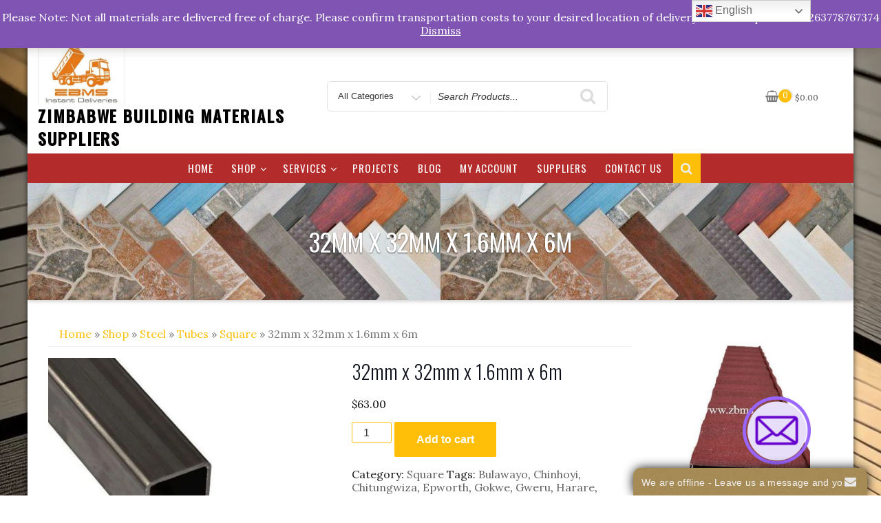

--- FILE ---
content_type: text/html; charset=UTF-8
request_url: https://www.zbms.co.zw/shop/steel/tubes/square/32mm-x-32mm-x-1-6mm-x-6m/
body_size: 44545
content:
<!DOCTYPE html>
<html lang="en-US" class="no-js">
<head>
<meta charset="UTF-8">
<meta name="viewport" content="width=device-width, initial-scale=1">
<link rel="profile" href="http://gmpg.org/xfn/11">
<script>(function(html){html.className = html.className.replace(/\bno-js\b/,'js')})(document.documentElement);</script>
    <style>
        #wpadminbar #wp-admin-bar-p404_free_top_button .ab-icon:before {
            content: "\f103";
            color: red;
            top: 2px;
        }
    </style>
<style>
#wpadminbar #wp-admin-bar-wccp_free_top_button .ab-icon:before {
	content: "\f160";
	color: #02CA02;
	top: 3px;
}
#wpadminbar #wp-admin-bar-wccp_free_top_button .ab-icon {
	transform: rotate(45deg);
}
</style>
<meta name='robots' content='index, follow, max-image-preview:large, max-snippet:-1, max-video-preview:-1' />
	<style>img:is([sizes="auto" i], [sizes^="auto," i]) { contain-intrinsic-size: 3000px 1500px }</style>
	<script>window._wca = window._wca || [];</script>

	<!-- This site is optimized with the Yoast SEO plugin v24.2 - https://yoast.com/wordpress/plugins/seo/ -->
	<title>32mm x 32mm x 1.6mm x 6m square steel tubes - Zimbabwe Building Materials Suppliers</title>
	<meta name="description" content="32mm x 32mm x 1.6mm x 6m square steel tubes for sale in Zimbabwe" />
	<link rel="canonical" href="https://www.zbms.co.zw/shop/steel/tubes/square/32mm-x-32mm-x-1-6mm-x-6m/" />
	<meta property="og:locale" content="en_US" />
	<meta property="og:type" content="article" />
	<meta property="og:title" content="32mm x 32mm x 1.6mm x 6m square steel tubes - Zimbabwe Building Materials Suppliers" />
	<meta property="og:description" content="32mm x 32mm x 1.6mm x 6m square steel tubes for sale in Zimbabwe" />
	<meta property="og:url" content="https://www.zbms.co.zw/shop/steel/tubes/square/32mm-x-32mm-x-1-6mm-x-6m/" />
	<meta property="og:site_name" content="Zimbabwe Building Materials Suppliers" />
	<meta property="article:modified_time" content="2025-08-29T13:45:16+00:00" />
	<meta name="twitter:card" content="summary_large_image" />
	<meta name="twitter:label1" content="Est. reading time" />
	<meta name="twitter:data1" content="1 minute" />
	<script type="application/ld+json" class="yoast-schema-graph">{"@context":"https://schema.org","@graph":[{"@type":"WebPage","@id":"https://www.zbms.co.zw/shop/steel/tubes/square/32mm-x-32mm-x-1-6mm-x-6m/","url":"https://www.zbms.co.zw/shop/steel/tubes/square/32mm-x-32mm-x-1-6mm-x-6m/","name":"32mm x 32mm x 1.6mm x 6m square steel tubes - Zimbabwe Building Materials Suppliers","isPartOf":{"@id":"https://www.zbms.co.zw/#website"},"primaryImageOfPage":{"@id":"https://www.zbms.co.zw/shop/steel/tubes/square/32mm-x-32mm-x-1-6mm-x-6m/#primaryimage"},"image":{"@id":"https://www.zbms.co.zw/shop/steel/tubes/square/32mm-x-32mm-x-1-6mm-x-6m/#primaryimage"},"thumbnailUrl":"https://www.zbms.co.zw/wp-content/uploads/2024/03/square-tube-for-sale-zimbabwe-zbms.jpeg?v=1756474614","datePublished":"2021-09-02T08:03:35+00:00","dateModified":"2025-08-29T13:45:16+00:00","description":"32mm x 32mm x 1.6mm x 6m square steel tubes for sale in Zimbabwe","breadcrumb":{"@id":"https://www.zbms.co.zw/shop/steel/tubes/square/32mm-x-32mm-x-1-6mm-x-6m/#breadcrumb"},"inLanguage":"en-US","potentialAction":[{"@type":"ReadAction","target":["https://www.zbms.co.zw/shop/steel/tubes/square/32mm-x-32mm-x-1-6mm-x-6m/"]}]},{"@type":"ImageObject","inLanguage":"en-US","@id":"https://www.zbms.co.zw/shop/steel/tubes/square/32mm-x-32mm-x-1-6mm-x-6m/#primaryimage","url":"https://www.zbms.co.zw/wp-content/uploads/2024/03/square-tube-for-sale-zimbabwe-zbms.jpeg?v=1756474614","contentUrl":"https://www.zbms.co.zw/wp-content/uploads/2024/03/square-tube-for-sale-zimbabwe-zbms.jpeg?v=1756474614","width":1024,"height":1024},{"@type":"BreadcrumbList","@id":"https://www.zbms.co.zw/shop/steel/tubes/square/32mm-x-32mm-x-1-6mm-x-6m/#breadcrumb","itemListElement":[{"@type":"ListItem","position":1,"name":"Home","item":"https://www.zbms.co.zw/"},{"@type":"ListItem","position":2,"name":"Shop","item":"https://www.zbms.co.zw/shop/"},{"@type":"ListItem","position":3,"name":"32mm x 32mm x 1.6mm x 6m"}]},{"@type":"WebSite","@id":"https://www.zbms.co.zw/#website","url":"https://www.zbms.co.zw/","name":"Zimbabwe Building Materials Suppliers","description":"","publisher":{"@id":"https://www.zbms.co.zw/#organization"},"potentialAction":[{"@type":"SearchAction","target":{"@type":"EntryPoint","urlTemplate":"https://www.zbms.co.zw/?s={search_term_string}"},"query-input":{"@type":"PropertyValueSpecification","valueRequired":true,"valueName":"search_term_string"}}],"inLanguage":"en-US"},{"@type":"Organization","@id":"https://www.zbms.co.zw/#organization","name":"Zimbabwe Building Materials Suppliers","url":"https://www.zbms.co.zw/","logo":{"@type":"ImageObject","inLanguage":"en-US","@id":"https://www.zbms.co.zw/#/schema/logo/image/","url":"https://www.zbms.co.zw/wp-content/uploads/2020/02/cropped-zbms_logo.jpg","contentUrl":"https://www.zbms.co.zw/wp-content/uploads/2020/02/cropped-zbms_logo.jpg","width":283,"height":200,"caption":"Zimbabwe Building Materials Suppliers"},"image":{"@id":"https://www.zbms.co.zw/#/schema/logo/image/"}}]}</script>
	<!-- / Yoast SEO plugin. -->


<link rel='dns-prefetch' href='//static.addtoany.com' />
<link rel='dns-prefetch' href='//stats.wp.com' />
<link rel='dns-prefetch' href='//secure.gravatar.com' />
<link rel='dns-prefetch' href='//www.googletagmanager.com' />
<link rel='dns-prefetch' href='//fonts.googleapis.com' />
<link rel='dns-prefetch' href='//v0.wordpress.com' />
<link href='https://fonts.gstatic.com' crossorigin rel='preconnect' />
<link rel="alternate" type="application/rss+xml" title="Zimbabwe Building Materials Suppliers &raquo; Feed" href="https://www.zbms.co.zw/feed/" />
<link rel="alternate" type="application/rss+xml" title="Zimbabwe Building Materials Suppliers &raquo; Comments Feed" href="https://www.zbms.co.zw/comments/feed/" />
<link rel="alternate" type="application/rss+xml" title="Zimbabwe Building Materials Suppliers &raquo; 32mm x 32mm x 1.6mm x 6m Comments Feed" href="https://www.zbms.co.zw/shop/steel/tubes/square/32mm-x-32mm-x-1-6mm-x-6m/feed/" />
<script type="text/javascript">
/* <![CDATA[ */
window._wpemojiSettings = {"baseUrl":"https:\/\/s.w.org\/images\/core\/emoji\/15.0.3\/72x72\/","ext":".png","svgUrl":"https:\/\/s.w.org\/images\/core\/emoji\/15.0.3\/svg\/","svgExt":".svg","source":{"concatemoji":"https:\/\/www.zbms.co.zw\/wp-includes\/js\/wp-emoji-release.min.js?ver=6.7.1"}};
/*! This file is auto-generated */
!function(i,n){var o,s,e;function c(e){try{var t={supportTests:e,timestamp:(new Date).valueOf()};sessionStorage.setItem(o,JSON.stringify(t))}catch(e){}}function p(e,t,n){e.clearRect(0,0,e.canvas.width,e.canvas.height),e.fillText(t,0,0);var t=new Uint32Array(e.getImageData(0,0,e.canvas.width,e.canvas.height).data),r=(e.clearRect(0,0,e.canvas.width,e.canvas.height),e.fillText(n,0,0),new Uint32Array(e.getImageData(0,0,e.canvas.width,e.canvas.height).data));return t.every(function(e,t){return e===r[t]})}function u(e,t,n){switch(t){case"flag":return n(e,"\ud83c\udff3\ufe0f\u200d\u26a7\ufe0f","\ud83c\udff3\ufe0f\u200b\u26a7\ufe0f")?!1:!n(e,"\ud83c\uddfa\ud83c\uddf3","\ud83c\uddfa\u200b\ud83c\uddf3")&&!n(e,"\ud83c\udff4\udb40\udc67\udb40\udc62\udb40\udc65\udb40\udc6e\udb40\udc67\udb40\udc7f","\ud83c\udff4\u200b\udb40\udc67\u200b\udb40\udc62\u200b\udb40\udc65\u200b\udb40\udc6e\u200b\udb40\udc67\u200b\udb40\udc7f");case"emoji":return!n(e,"\ud83d\udc26\u200d\u2b1b","\ud83d\udc26\u200b\u2b1b")}return!1}function f(e,t,n){var r="undefined"!=typeof WorkerGlobalScope&&self instanceof WorkerGlobalScope?new OffscreenCanvas(300,150):i.createElement("canvas"),a=r.getContext("2d",{willReadFrequently:!0}),o=(a.textBaseline="top",a.font="600 32px Arial",{});return e.forEach(function(e){o[e]=t(a,e,n)}),o}function t(e){var t=i.createElement("script");t.src=e,t.defer=!0,i.head.appendChild(t)}"undefined"!=typeof Promise&&(o="wpEmojiSettingsSupports",s=["flag","emoji"],n.supports={everything:!0,everythingExceptFlag:!0},e=new Promise(function(e){i.addEventListener("DOMContentLoaded",e,{once:!0})}),new Promise(function(t){var n=function(){try{var e=JSON.parse(sessionStorage.getItem(o));if("object"==typeof e&&"number"==typeof e.timestamp&&(new Date).valueOf()<e.timestamp+604800&&"object"==typeof e.supportTests)return e.supportTests}catch(e){}return null}();if(!n){if("undefined"!=typeof Worker&&"undefined"!=typeof OffscreenCanvas&&"undefined"!=typeof URL&&URL.createObjectURL&&"undefined"!=typeof Blob)try{var e="postMessage("+f.toString()+"("+[JSON.stringify(s),u.toString(),p.toString()].join(",")+"));",r=new Blob([e],{type:"text/javascript"}),a=new Worker(URL.createObjectURL(r),{name:"wpTestEmojiSupports"});return void(a.onmessage=function(e){c(n=e.data),a.terminate(),t(n)})}catch(e){}c(n=f(s,u,p))}t(n)}).then(function(e){for(var t in e)n.supports[t]=e[t],n.supports.everything=n.supports.everything&&n.supports[t],"flag"!==t&&(n.supports.everythingExceptFlag=n.supports.everythingExceptFlag&&n.supports[t]);n.supports.everythingExceptFlag=n.supports.everythingExceptFlag&&!n.supports.flag,n.DOMReady=!1,n.readyCallback=function(){n.DOMReady=!0}}).then(function(){return e}).then(function(){var e;n.supports.everything||(n.readyCallback(),(e=n.source||{}).concatemoji?t(e.concatemoji):e.wpemoji&&e.twemoji&&(t(e.twemoji),t(e.wpemoji)))}))}((window,document),window._wpemojiSettings);
/* ]]> */
</script>
<style id='wp-emoji-styles-inline-css' type='text/css'>

	img.wp-smiley, img.emoji {
		display: inline !important;
		border: none !important;
		box-shadow: none !important;
		height: 1em !important;
		width: 1em !important;
		margin: 0 0.07em !important;
		vertical-align: -0.1em !important;
		background: none !important;
		padding: 0 !important;
	}
</style>
<link rel='stylesheet' id='wp-block-library-css' href='https://www.zbms.co.zw/wp-includes/css/dist/block-library/style.min.css?ver=6.7.1' type='text/css' media='all' />
<link rel='stylesheet' id='mediaelement-css' href='https://www.zbms.co.zw/wp-includes/js/mediaelement/mediaelementplayer-legacy.min.css?ver=4.2.17' type='text/css' media='all' />
<link rel='stylesheet' id='wp-mediaelement-css' href='https://www.zbms.co.zw/wp-includes/js/mediaelement/wp-mediaelement.min.css?ver=6.7.1' type='text/css' media='all' />
<style id='jetpack-sharing-buttons-style-inline-css' type='text/css'>
.jetpack-sharing-buttons__services-list{display:flex;flex-direction:row;flex-wrap:wrap;gap:0;list-style-type:none;margin:5px;padding:0}.jetpack-sharing-buttons__services-list.has-small-icon-size{font-size:12px}.jetpack-sharing-buttons__services-list.has-normal-icon-size{font-size:16px}.jetpack-sharing-buttons__services-list.has-large-icon-size{font-size:24px}.jetpack-sharing-buttons__services-list.has-huge-icon-size{font-size:36px}@media print{.jetpack-sharing-buttons__services-list{display:none!important}}.editor-styles-wrapper .wp-block-jetpack-sharing-buttons{gap:0;padding-inline-start:0}ul.jetpack-sharing-buttons__services-list.has-background{padding:1.25em 2.375em}
</style>
<style id='classic-theme-styles-inline-css' type='text/css'>
/*! This file is auto-generated */
.wp-block-button__link{color:#fff;background-color:#32373c;border-radius:9999px;box-shadow:none;text-decoration:none;padding:calc(.667em + 2px) calc(1.333em + 2px);font-size:1.125em}.wp-block-file__button{background:#32373c;color:#fff;text-decoration:none}
</style>
<style id='global-styles-inline-css' type='text/css'>
:root{--wp--preset--aspect-ratio--square: 1;--wp--preset--aspect-ratio--4-3: 4/3;--wp--preset--aspect-ratio--3-4: 3/4;--wp--preset--aspect-ratio--3-2: 3/2;--wp--preset--aspect-ratio--2-3: 2/3;--wp--preset--aspect-ratio--16-9: 16/9;--wp--preset--aspect-ratio--9-16: 9/16;--wp--preset--color--black: #000000;--wp--preset--color--cyan-bluish-gray: #abb8c3;--wp--preset--color--white: #ffffff;--wp--preset--color--pale-pink: #f78da7;--wp--preset--color--vivid-red: #cf2e2e;--wp--preset--color--luminous-vivid-orange: #ff6900;--wp--preset--color--luminous-vivid-amber: #fcb900;--wp--preset--color--light-green-cyan: #7bdcb5;--wp--preset--color--vivid-green-cyan: #00d084;--wp--preset--color--pale-cyan-blue: #8ed1fc;--wp--preset--color--vivid-cyan-blue: #0693e3;--wp--preset--color--vivid-purple: #9b51e0;--wp--preset--gradient--vivid-cyan-blue-to-vivid-purple: linear-gradient(135deg,rgba(6,147,227,1) 0%,rgb(155,81,224) 100%);--wp--preset--gradient--light-green-cyan-to-vivid-green-cyan: linear-gradient(135deg,rgb(122,220,180) 0%,rgb(0,208,130) 100%);--wp--preset--gradient--luminous-vivid-amber-to-luminous-vivid-orange: linear-gradient(135deg,rgba(252,185,0,1) 0%,rgba(255,105,0,1) 100%);--wp--preset--gradient--luminous-vivid-orange-to-vivid-red: linear-gradient(135deg,rgba(255,105,0,1) 0%,rgb(207,46,46) 100%);--wp--preset--gradient--very-light-gray-to-cyan-bluish-gray: linear-gradient(135deg,rgb(238,238,238) 0%,rgb(169,184,195) 100%);--wp--preset--gradient--cool-to-warm-spectrum: linear-gradient(135deg,rgb(74,234,220) 0%,rgb(151,120,209) 20%,rgb(207,42,186) 40%,rgb(238,44,130) 60%,rgb(251,105,98) 80%,rgb(254,248,76) 100%);--wp--preset--gradient--blush-light-purple: linear-gradient(135deg,rgb(255,206,236) 0%,rgb(152,150,240) 100%);--wp--preset--gradient--blush-bordeaux: linear-gradient(135deg,rgb(254,205,165) 0%,rgb(254,45,45) 50%,rgb(107,0,62) 100%);--wp--preset--gradient--luminous-dusk: linear-gradient(135deg,rgb(255,203,112) 0%,rgb(199,81,192) 50%,rgb(65,88,208) 100%);--wp--preset--gradient--pale-ocean: linear-gradient(135deg,rgb(255,245,203) 0%,rgb(182,227,212) 50%,rgb(51,167,181) 100%);--wp--preset--gradient--electric-grass: linear-gradient(135deg,rgb(202,248,128) 0%,rgb(113,206,126) 100%);--wp--preset--gradient--midnight: linear-gradient(135deg,rgb(2,3,129) 0%,rgb(40,116,252) 100%);--wp--preset--font-size--small: 13px;--wp--preset--font-size--medium: 20px;--wp--preset--font-size--large: 36px;--wp--preset--font-size--x-large: 42px;--wp--preset--font-family--inter: "Inter", sans-serif;--wp--preset--font-family--cardo: Cardo;--wp--preset--spacing--20: 0.44rem;--wp--preset--spacing--30: 0.67rem;--wp--preset--spacing--40: 1rem;--wp--preset--spacing--50: 1.5rem;--wp--preset--spacing--60: 2.25rem;--wp--preset--spacing--70: 3.38rem;--wp--preset--spacing--80: 5.06rem;--wp--preset--shadow--natural: 6px 6px 9px rgba(0, 0, 0, 0.2);--wp--preset--shadow--deep: 12px 12px 50px rgba(0, 0, 0, 0.4);--wp--preset--shadow--sharp: 6px 6px 0px rgba(0, 0, 0, 0.2);--wp--preset--shadow--outlined: 6px 6px 0px -3px rgba(255, 255, 255, 1), 6px 6px rgba(0, 0, 0, 1);--wp--preset--shadow--crisp: 6px 6px 0px rgba(0, 0, 0, 1);}:where(.is-layout-flex){gap: 0.5em;}:where(.is-layout-grid){gap: 0.5em;}body .is-layout-flex{display: flex;}.is-layout-flex{flex-wrap: wrap;align-items: center;}.is-layout-flex > :is(*, div){margin: 0;}body .is-layout-grid{display: grid;}.is-layout-grid > :is(*, div){margin: 0;}:where(.wp-block-columns.is-layout-flex){gap: 2em;}:where(.wp-block-columns.is-layout-grid){gap: 2em;}:where(.wp-block-post-template.is-layout-flex){gap: 1.25em;}:where(.wp-block-post-template.is-layout-grid){gap: 1.25em;}.has-black-color{color: var(--wp--preset--color--black) !important;}.has-cyan-bluish-gray-color{color: var(--wp--preset--color--cyan-bluish-gray) !important;}.has-white-color{color: var(--wp--preset--color--white) !important;}.has-pale-pink-color{color: var(--wp--preset--color--pale-pink) !important;}.has-vivid-red-color{color: var(--wp--preset--color--vivid-red) !important;}.has-luminous-vivid-orange-color{color: var(--wp--preset--color--luminous-vivid-orange) !important;}.has-luminous-vivid-amber-color{color: var(--wp--preset--color--luminous-vivid-amber) !important;}.has-light-green-cyan-color{color: var(--wp--preset--color--light-green-cyan) !important;}.has-vivid-green-cyan-color{color: var(--wp--preset--color--vivid-green-cyan) !important;}.has-pale-cyan-blue-color{color: var(--wp--preset--color--pale-cyan-blue) !important;}.has-vivid-cyan-blue-color{color: var(--wp--preset--color--vivid-cyan-blue) !important;}.has-vivid-purple-color{color: var(--wp--preset--color--vivid-purple) !important;}.has-black-background-color{background-color: var(--wp--preset--color--black) !important;}.has-cyan-bluish-gray-background-color{background-color: var(--wp--preset--color--cyan-bluish-gray) !important;}.has-white-background-color{background-color: var(--wp--preset--color--white) !important;}.has-pale-pink-background-color{background-color: var(--wp--preset--color--pale-pink) !important;}.has-vivid-red-background-color{background-color: var(--wp--preset--color--vivid-red) !important;}.has-luminous-vivid-orange-background-color{background-color: var(--wp--preset--color--luminous-vivid-orange) !important;}.has-luminous-vivid-amber-background-color{background-color: var(--wp--preset--color--luminous-vivid-amber) !important;}.has-light-green-cyan-background-color{background-color: var(--wp--preset--color--light-green-cyan) !important;}.has-vivid-green-cyan-background-color{background-color: var(--wp--preset--color--vivid-green-cyan) !important;}.has-pale-cyan-blue-background-color{background-color: var(--wp--preset--color--pale-cyan-blue) !important;}.has-vivid-cyan-blue-background-color{background-color: var(--wp--preset--color--vivid-cyan-blue) !important;}.has-vivid-purple-background-color{background-color: var(--wp--preset--color--vivid-purple) !important;}.has-black-border-color{border-color: var(--wp--preset--color--black) !important;}.has-cyan-bluish-gray-border-color{border-color: var(--wp--preset--color--cyan-bluish-gray) !important;}.has-white-border-color{border-color: var(--wp--preset--color--white) !important;}.has-pale-pink-border-color{border-color: var(--wp--preset--color--pale-pink) !important;}.has-vivid-red-border-color{border-color: var(--wp--preset--color--vivid-red) !important;}.has-luminous-vivid-orange-border-color{border-color: var(--wp--preset--color--luminous-vivid-orange) !important;}.has-luminous-vivid-amber-border-color{border-color: var(--wp--preset--color--luminous-vivid-amber) !important;}.has-light-green-cyan-border-color{border-color: var(--wp--preset--color--light-green-cyan) !important;}.has-vivid-green-cyan-border-color{border-color: var(--wp--preset--color--vivid-green-cyan) !important;}.has-pale-cyan-blue-border-color{border-color: var(--wp--preset--color--pale-cyan-blue) !important;}.has-vivid-cyan-blue-border-color{border-color: var(--wp--preset--color--vivid-cyan-blue) !important;}.has-vivid-purple-border-color{border-color: var(--wp--preset--color--vivid-purple) !important;}.has-vivid-cyan-blue-to-vivid-purple-gradient-background{background: var(--wp--preset--gradient--vivid-cyan-blue-to-vivid-purple) !important;}.has-light-green-cyan-to-vivid-green-cyan-gradient-background{background: var(--wp--preset--gradient--light-green-cyan-to-vivid-green-cyan) !important;}.has-luminous-vivid-amber-to-luminous-vivid-orange-gradient-background{background: var(--wp--preset--gradient--luminous-vivid-amber-to-luminous-vivid-orange) !important;}.has-luminous-vivid-orange-to-vivid-red-gradient-background{background: var(--wp--preset--gradient--luminous-vivid-orange-to-vivid-red) !important;}.has-very-light-gray-to-cyan-bluish-gray-gradient-background{background: var(--wp--preset--gradient--very-light-gray-to-cyan-bluish-gray) !important;}.has-cool-to-warm-spectrum-gradient-background{background: var(--wp--preset--gradient--cool-to-warm-spectrum) !important;}.has-blush-light-purple-gradient-background{background: var(--wp--preset--gradient--blush-light-purple) !important;}.has-blush-bordeaux-gradient-background{background: var(--wp--preset--gradient--blush-bordeaux) !important;}.has-luminous-dusk-gradient-background{background: var(--wp--preset--gradient--luminous-dusk) !important;}.has-pale-ocean-gradient-background{background: var(--wp--preset--gradient--pale-ocean) !important;}.has-electric-grass-gradient-background{background: var(--wp--preset--gradient--electric-grass) !important;}.has-midnight-gradient-background{background: var(--wp--preset--gradient--midnight) !important;}.has-small-font-size{font-size: var(--wp--preset--font-size--small) !important;}.has-medium-font-size{font-size: var(--wp--preset--font-size--medium) !important;}.has-large-font-size{font-size: var(--wp--preset--font-size--large) !important;}.has-x-large-font-size{font-size: var(--wp--preset--font-size--x-large) !important;}
:where(.wp-block-post-template.is-layout-flex){gap: 1.25em;}:where(.wp-block-post-template.is-layout-grid){gap: 1.25em;}
:where(.wp-block-columns.is-layout-flex){gap: 2em;}:where(.wp-block-columns.is-layout-grid){gap: 2em;}
:root :where(.wp-block-pullquote){font-size: 1.5em;line-height: 1.6;}
</style>
<link rel='stylesheet' id='woocommerce-order-on-whatsapp-css' href='https://www.zbms.co.zw/wp-content/plugins/order-on-mobile-for-woocommerce/public/css/woocommerce-order-on-whatsapp-public.css?ver=2.0' type='text/css' media='all' />
<link rel='stylesheet' id='photoswipe-css' href='https://www.zbms.co.zw/wp-content/plugins/woocommerce/assets/css/photoswipe/photoswipe.min.css?ver=9.5.2' type='text/css' media='all' />
<link rel='stylesheet' id='photoswipe-default-skin-css' href='https://www.zbms.co.zw/wp-content/plugins/woocommerce/assets/css/photoswipe/default-skin/default-skin.min.css?ver=9.5.2' type='text/css' media='all' />
<link rel='stylesheet' id='woocommerce-layout-css' href='https://www.zbms.co.zw/wp-content/plugins/woocommerce/assets/css/woocommerce-layout.css?ver=9.5.2' type='text/css' media='all' />
<style id='woocommerce-layout-inline-css' type='text/css'>

	.infinite-scroll .woocommerce-pagination {
		display: none;
	}
</style>
<link rel='stylesheet' id='woocommerce-smallscreen-css' href='https://www.zbms.co.zw/wp-content/plugins/woocommerce/assets/css/woocommerce-smallscreen.css?ver=9.5.2' type='text/css' media='only screen and (max-width: 768px)' />
<link rel='stylesheet' id='woocommerce-general-css' href='https://www.zbms.co.zw/wp-content/plugins/woocommerce/assets/css/woocommerce.css?ver=9.5.2' type='text/css' media='all' />
<style id='woocommerce-inline-inline-css' type='text/css'>
.woocommerce form .form-row .required { visibility: visible; }
</style>
<link rel='stylesheet' id='wsl-widget-css' href='https://www.zbms.co.zw/wp-content/plugins/wordpress-social-login/assets/css/style.css?ver=6.7.1' type='text/css' media='all' />
<link rel='stylesheet' id='business-store-fonts-css' href='https://fonts.googleapis.com/css?family=Oswald%3A300%2C400%2C500%7CLora%3A300%2C400%2C500&#038;subset=latin%2Clatin-ext' type='text/css' media='all' />
<link rel='stylesheet' id='boostrap-css' href='https://www.zbms.co.zw/wp-content/themes/business-store/css/bootstrap.css?ver=3.3.6' type='text/css' media='all' />
<link rel='stylesheet' id='business-store-style-css' href='https://www.zbms.co.zw/wp-content/themes/business-store/style.css?ver=6.7.1' type='text/css' media='all' />
<link rel='stylesheet' id='font-awesome-css' href='https://www.zbms.co.zw/wp-content/themes/business-store/fonts/font-awesome/css/font-awesome.css?ver=4.7' type='text/css' media='all' />
<link rel='stylesheet' id='slider-pro-css' href='https://www.zbms.co.zw/wp-content/plugins/cherry-projects/public/assets/css/slider-pro.min.css?ver=1.2.4' type='text/css' media='all' />
<link rel='stylesheet' id='dashicons-css' href='https://www.zbms.co.zw/wp-includes/css/dashicons.min.css?ver=6.7.1' type='text/css' media='all' />
<link rel='stylesheet' id='magnific-popup-css' href='https://www.zbms.co.zw/wp-content/plugins/cherry-projects/public/assets/css/magnific-popup.css?ver=1.1.0' type='text/css' media='all' />
<link rel='stylesheet' id='cherry-projects-styles-css' href='https://www.zbms.co.zw/wp-content/plugins/cherry-projects/public/assets/css/styles.css?ver=1.2.15' type='text/css' media='all' />
<link rel='stylesheet' id='addtoany-css' href='https://www.zbms.co.zw/wp-content/plugins/add-to-any/addtoany.min.css?ver=1.16' type='text/css' media='all' />
<link rel='stylesheet' id='call-now-button-modern-style-css' href='https://www.zbms.co.zw/wp-content/plugins/call-now-button/resources/style/modern.css?ver=1.4.14' type='text/css' media='all' />
<script type="text/javascript" src="https://www.zbms.co.zw/wp-includes/js/jquery/jquery.min.js?ver=3.7.1" id="jquery-core-js"></script>
<script type="text/javascript" src="https://www.zbms.co.zw/wp-includes/js/jquery/jquery-migrate.min.js?ver=3.4.1" id="jquery-migrate-js"></script>
<script type="text/javascript" id="addtoany-core-js-before">
/* <![CDATA[ */
window.a2a_config=window.a2a_config||{};a2a_config.callbacks=[];a2a_config.overlays=[];a2a_config.templates={};
/* ]]> */
</script>
<script type="text/javascript" defer src="https://static.addtoany.com/menu/page.js" id="addtoany-core-js"></script>
<script type="text/javascript" defer src="https://www.zbms.co.zw/wp-content/plugins/add-to-any/addtoany.min.js?ver=1.1" id="addtoany-jquery-js"></script>
<script type="text/javascript" id="woocommerce-order-on-whatsapp-js-extra">
/* <![CDATA[ */
var ajax_object = {"ajaxurl":"https:\/\/www.zbms.co.zw\/wp-admin\/admin-ajax.php"};
/* ]]> */
</script>
<script type="text/javascript" src="https://www.zbms.co.zw/wp-content/plugins/order-on-mobile-for-woocommerce/public/js/woocommerce-order-on-whatsapp-public.js?ver=2.0" id="woocommerce-order-on-whatsapp-js"></script>
<script type="text/javascript" src="https://www.zbms.co.zw/wp-content/plugins/woocommerce/assets/js/jquery-blockui/jquery.blockUI.min.js?ver=2.7.0-wc.9.5.2" id="jquery-blockui-js" defer="defer" data-wp-strategy="defer"></script>
<script type="text/javascript" id="wc-add-to-cart-js-extra">
/* <![CDATA[ */
var wc_add_to_cart_params = {"ajax_url":"\/wp-admin\/admin-ajax.php","wc_ajax_url":"\/?wc-ajax=%%endpoint%%","i18n_view_cart":"View cart","cart_url":"https:\/\/www.zbms.co.zw\/cart\/","is_cart":"","cart_redirect_after_add":"no"};
/* ]]> */
</script>
<script type="text/javascript" src="https://www.zbms.co.zw/wp-content/plugins/woocommerce/assets/js/frontend/add-to-cart.min.js?ver=9.5.2" id="wc-add-to-cart-js" defer="defer" data-wp-strategy="defer"></script>
<script type="text/javascript" src="https://www.zbms.co.zw/wp-content/plugins/woocommerce/assets/js/zoom/jquery.zoom.min.js?ver=1.7.21-wc.9.5.2" id="zoom-js" defer="defer" data-wp-strategy="defer"></script>
<script type="text/javascript" src="https://www.zbms.co.zw/wp-content/plugins/woocommerce/assets/js/flexslider/jquery.flexslider.min.js?ver=2.7.2-wc.9.5.2" id="flexslider-js" defer="defer" data-wp-strategy="defer"></script>
<script type="text/javascript" src="https://www.zbms.co.zw/wp-content/plugins/woocommerce/assets/js/photoswipe/photoswipe.min.js?ver=4.1.1-wc.9.5.2" id="photoswipe-js" defer="defer" data-wp-strategy="defer"></script>
<script type="text/javascript" src="https://www.zbms.co.zw/wp-content/plugins/woocommerce/assets/js/photoswipe/photoswipe-ui-default.min.js?ver=4.1.1-wc.9.5.2" id="photoswipe-ui-default-js" defer="defer" data-wp-strategy="defer"></script>
<script type="text/javascript" id="wc-single-product-js-extra">
/* <![CDATA[ */
var wc_single_product_params = {"i18n_required_rating_text":"Please select a rating","i18n_product_gallery_trigger_text":"View full-screen image gallery","review_rating_required":"yes","flexslider":{"rtl":false,"animation":"slide","smoothHeight":true,"directionNav":false,"controlNav":"thumbnails","slideshow":false,"animationSpeed":500,"animationLoop":false,"allowOneSlide":false},"zoom_enabled":"1","zoom_options":[],"photoswipe_enabled":"1","photoswipe_options":{"shareEl":false,"closeOnScroll":false,"history":false,"hideAnimationDuration":0,"showAnimationDuration":0},"flexslider_enabled":"1"};
/* ]]> */
</script>
<script type="text/javascript" src="https://www.zbms.co.zw/wp-content/plugins/woocommerce/assets/js/frontend/single-product.min.js?ver=9.5.2" id="wc-single-product-js" defer="defer" data-wp-strategy="defer"></script>
<script type="text/javascript" src="https://www.zbms.co.zw/wp-content/plugins/woocommerce/assets/js/js-cookie/js.cookie.min.js?ver=2.1.4-wc.9.5.2" id="js-cookie-js" defer="defer" data-wp-strategy="defer"></script>
<script type="text/javascript" id="woocommerce-js-extra">
/* <![CDATA[ */
var woocommerce_params = {"ajax_url":"\/wp-admin\/admin-ajax.php","wc_ajax_url":"\/?wc-ajax=%%endpoint%%"};
/* ]]> */
</script>
<script type="text/javascript" src="https://www.zbms.co.zw/wp-content/plugins/woocommerce/assets/js/frontend/woocommerce.min.js?ver=9.5.2" id="woocommerce-js" defer="defer" data-wp-strategy="defer"></script>
<!--[if lt IE 9]>
<script type="text/javascript" src="https://www.zbms.co.zw/wp-content/themes/business-store/js/html5.js?ver=3.7.3" id="html5-js"></script>
<![endif]-->
<script type="text/javascript" src="https://www.zbms.co.zw/wp-content/themes/business-store/js/scrollTop.js?ver=2.1.2" id="business-store-scroll-top-js"></script>
<script type="text/javascript" src="https://stats.wp.com/s-202605.js" id="woocommerce-analytics-js" defer="defer" data-wp-strategy="defer"></script>

<!-- Google tag (gtag.js) snippet added by Site Kit -->

<!-- Google Analytics snippet added by Site Kit -->
<script type="text/javascript" src="https://www.googletagmanager.com/gtag/js?id=GT-K82LJWG" id="google_gtagjs-js" async></script>
<script type="text/javascript" id="google_gtagjs-js-after">
/* <![CDATA[ */
window.dataLayer = window.dataLayer || [];function gtag(){dataLayer.push(arguments);}
gtag("set","linker",{"domains":["www.zbms.co.zw"]});
gtag("js", new Date());
gtag("set", "developer_id.dZTNiMT", true);
gtag("config", "GT-K82LJWG");
/* ]]> */
</script>

<!-- End Google tag (gtag.js) snippet added by Site Kit -->
<link rel="https://api.w.org/" href="https://www.zbms.co.zw/wp-json/" /><link rel="alternate" title="JSON" type="application/json" href="https://www.zbms.co.zw/wp-json/wp/v2/product/12048" /><link rel="EditURI" type="application/rsd+xml" title="RSD" href="https://www.zbms.co.zw/xmlrpc.php?rsd" />
<meta name="generator" content="WordPress 6.7.1" />
<meta name="generator" content="WooCommerce 9.5.2" />
<link rel="alternate" title="oEmbed (JSON)" type="application/json+oembed" href="https://www.zbms.co.zw/wp-json/oembed/1.0/embed?url=https%3A%2F%2Fwww.zbms.co.zw%2Fshop%2Fsteel%2Ftubes%2Fsquare%2F32mm-x-32mm-x-1-6mm-x-6m%2F" />
<link rel="alternate" title="oEmbed (XML)" type="text/xml+oembed" href="https://www.zbms.co.zw/wp-json/oembed/1.0/embed?url=https%3A%2F%2Fwww.zbms.co.zw%2Fshop%2Fsteel%2Ftubes%2Fsquare%2F32mm-x-32mm-x-1-6mm-x-6m%2F&#038;format=xml" />
<meta name="generator" content="Site Kit by Google 1.142.0" /><style>div.woocommerce-variation-add-to-cart-disabled { display: none ! important; }</style><script type="text/javascript">
(function(url){
	if(/(?:Chrome\/26\.0\.1410\.63 Safari\/537\.31|WordfenceTestMonBot)/.test(navigator.userAgent)){ return; }
	var addEvent = function(evt, handler) {
		if (window.addEventListener) {
			document.addEventListener(evt, handler, false);
		} else if (window.attachEvent) {
			document.attachEvent('on' + evt, handler);
		}
	};
	var removeEvent = function(evt, handler) {
		if (window.removeEventListener) {
			document.removeEventListener(evt, handler, false);
		} else if (window.detachEvent) {
			document.detachEvent('on' + evt, handler);
		}
	};
	var evts = 'contextmenu dblclick drag dragend dragenter dragleave dragover dragstart drop keydown keypress keyup mousedown mousemove mouseout mouseover mouseup mousewheel scroll'.split(' ');
	var logHuman = function() {
		if (window.wfLogHumanRan) { return; }
		window.wfLogHumanRan = true;
		var wfscr = document.createElement('script');
		wfscr.type = 'text/javascript';
		wfscr.async = true;
		wfscr.src = url + '&r=' + Math.random();
		(document.getElementsByTagName('head')[0]||document.getElementsByTagName('body')[0]).appendChild(wfscr);
		for (var i = 0; i < evts.length; i++) {
			removeEvent(evts[i], logHuman);
		}
	};
	for (var i = 0; i < evts.length; i++) {
		addEvent(evts[i], logHuman);
	}
})('//www.zbms.co.zw/?wordfence_lh=1&hid=D8956656D1172901CCF3F6D8B1B689FD');
</script><script id="wpcp_disable_selection" type="text/javascript">
var image_save_msg='You are not allowed to save images!';
	var no_menu_msg='Context Menu disabled!';
	var smessage = "Content is protected !!";

function disableEnterKey(e)
{
	var elemtype = e.target.tagName;
	
	elemtype = elemtype.toUpperCase();
	
	if (elemtype == "TEXT" || elemtype == "TEXTAREA" || elemtype == "INPUT" || elemtype == "PASSWORD" || elemtype == "SELECT" || elemtype == "OPTION" || elemtype == "EMBED")
	{
		elemtype = 'TEXT';
	}
	
	if (e.ctrlKey){
     var key;
     if(window.event)
          key = window.event.keyCode;     //IE
     else
          key = e.which;     //firefox (97)
    //if (key != 17) alert(key);
     if (elemtype!= 'TEXT' && (key == 97 || key == 65 || key == 67 || key == 99 || key == 88 || key == 120 || key == 26 || key == 85  || key == 86 || key == 83 || key == 43 || key == 73))
     {
		if(wccp_free_iscontenteditable(e)) return true;
		show_wpcp_message('You are not allowed to copy content or view source');
		return false;
     }else
     	return true;
     }
}


/*For contenteditable tags*/
function wccp_free_iscontenteditable(e)
{
	var e = e || window.event; // also there is no e.target property in IE. instead IE uses window.event.srcElement
  	
	var target = e.target || e.srcElement;

	var elemtype = e.target.nodeName;
	
	elemtype = elemtype.toUpperCase();
	
	var iscontenteditable = "false";
		
	if(typeof target.getAttribute!="undefined" ) iscontenteditable = target.getAttribute("contenteditable"); // Return true or false as string
	
	var iscontenteditable2 = false;
	
	if(typeof target.isContentEditable!="undefined" ) iscontenteditable2 = target.isContentEditable; // Return true or false as boolean

	if(target.parentElement.isContentEditable) iscontenteditable2 = true;
	
	if (iscontenteditable == "true" || iscontenteditable2 == true)
	{
		if(typeof target.style!="undefined" ) target.style.cursor = "text";
		
		return true;
	}
}

////////////////////////////////////
function disable_copy(e)
{	
	var e = e || window.event; // also there is no e.target property in IE. instead IE uses window.event.srcElement
	
	var elemtype = e.target.tagName;
	
	elemtype = elemtype.toUpperCase();
	
	if (elemtype == "TEXT" || elemtype == "TEXTAREA" || elemtype == "INPUT" || elemtype == "PASSWORD" || elemtype == "SELECT" || elemtype == "OPTION" || elemtype == "EMBED")
	{
		elemtype = 'TEXT';
	}
	
	if(wccp_free_iscontenteditable(e)) return true;
	
	var isSafari = /Safari/.test(navigator.userAgent) && /Apple Computer/.test(navigator.vendor);
	
	var checker_IMG = '';
	if (elemtype == "IMG" && checker_IMG == 'checked' && e.detail >= 2) {show_wpcp_message(alertMsg_IMG);return false;}
	if (elemtype != "TEXT")
	{
		if (smessage !== "" && e.detail == 2)
			show_wpcp_message(smessage);
		
		if (isSafari)
			return true;
		else
			return false;
	}	
}

//////////////////////////////////////////
function disable_copy_ie()
{
	var e = e || window.event;
	var elemtype = window.event.srcElement.nodeName;
	elemtype = elemtype.toUpperCase();
	if(wccp_free_iscontenteditable(e)) return true;
	if (elemtype == "IMG") {show_wpcp_message(alertMsg_IMG);return false;}
	if (elemtype != "TEXT" && elemtype != "TEXTAREA" && elemtype != "INPUT" && elemtype != "PASSWORD" && elemtype != "SELECT" && elemtype != "OPTION" && elemtype != "EMBED")
	{
		return false;
	}
}	
function reEnable()
{
	return true;
}
document.onkeydown = disableEnterKey;
document.onselectstart = disable_copy_ie;
if(navigator.userAgent.indexOf('MSIE')==-1)
{
	document.onmousedown = disable_copy;
	document.onclick = reEnable;
}
function disableSelection(target)
{
    //For IE This code will work
    if (typeof target.onselectstart!="undefined")
    target.onselectstart = disable_copy_ie;
    
    //For Firefox This code will work
    else if (typeof target.style.MozUserSelect!="undefined")
    {target.style.MozUserSelect="none";}
    
    //All other  (ie: Opera) This code will work
    else
    target.onmousedown=function(){return false}
    target.style.cursor = "default";
}
//Calling the JS function directly just after body load
window.onload = function(){disableSelection(document.body);};

//////////////////special for safari Start////////////////
var onlongtouch;
var timer;
var touchduration = 1000; //length of time we want the user to touch before we do something

var elemtype = "";
function touchstart(e) {
	var e = e || window.event;
  // also there is no e.target property in IE.
  // instead IE uses window.event.srcElement
  	var target = e.target || e.srcElement;
	
	elemtype = window.event.srcElement.nodeName;
	
	elemtype = elemtype.toUpperCase();
	
	if(!wccp_pro_is_passive()) e.preventDefault();
	if (!timer) {
		timer = setTimeout(onlongtouch, touchduration);
	}
}

function touchend() {
    //stops short touches from firing the event
    if (timer) {
        clearTimeout(timer);
        timer = null;
    }
	onlongtouch();
}

onlongtouch = function(e) { //this will clear the current selection if anything selected
	
	if (elemtype != "TEXT" && elemtype != "TEXTAREA" && elemtype != "INPUT" && elemtype != "PASSWORD" && elemtype != "SELECT" && elemtype != "EMBED" && elemtype != "OPTION")	
	{
		if (window.getSelection) {
			if (window.getSelection().empty) {  // Chrome
			window.getSelection().empty();
			} else if (window.getSelection().removeAllRanges) {  // Firefox
			window.getSelection().removeAllRanges();
			}
		} else if (document.selection) {  // IE?
			document.selection.empty();
		}
		return false;
	}
};

document.addEventListener("DOMContentLoaded", function(event) { 
    window.addEventListener("touchstart", touchstart, false);
    window.addEventListener("touchend", touchend, false);
});

function wccp_pro_is_passive() {

  var cold = false,
  hike = function() {};

  try {
	  const object1 = {};
  var aid = Object.defineProperty(object1, 'passive', {
  get() {cold = true}
  });
  window.addEventListener('test', hike, aid);
  window.removeEventListener('test', hike, aid);
  } catch (e) {}

  return cold;
}
/*special for safari End*/
</script>
<script id="wpcp_disable_Right_Click" type="text/javascript">
document.ondragstart = function() { return false;}
	function nocontext(e) {
	   return false;
	}
	document.oncontextmenu = nocontext;
</script>
<style>
.unselectable
{
-moz-user-select:none;
-webkit-user-select:none;
cursor: default;
}
html
{
-webkit-touch-callout: none;
-webkit-user-select: none;
-khtml-user-select: none;
-moz-user-select: none;
-ms-user-select: none;
user-select: none;
-webkit-tap-highlight-color: rgba(0,0,0,0);
}
</style>
<script id="wpcp_css_disable_selection" type="text/javascript">
var e = document.getElementsByTagName('body')[0];
if(e)
{
	e.setAttribute('unselectable',"on");
}
</script>
	<style>img#wpstats{display:none}</style>
			<style type="text/css" id="custom-fonts" >
		
		
		h1,
		h2,
		h3,
		h4,
		h5,
		h6,
		.start-button,
		.testimonial-title,
		#main_Carousel .slider-title,
		.site-title a,
		.sub-header .title {
			font-family:"Oswald",sans serif;
		}
		
		html {
			font-family:"Lora",sans serif;
		}
		
		.main-navigation {
			font-family:"Oswald",sans serif;
		}
		
		.site-title, .custom-fonts .testimonial-title {
			font-family:"Oswald",sans serif;
		}
		
		#main_Carousel .slider-title {
			font-family:"Oswald",sans serif;
		}
	
		</style>
	<noscript><style>.woocommerce-product-gallery{ opacity: 1 !important; }</style></noscript>
	<style type="text/css" id="custom-background-css">
body.custom-background { background-image: url("https://www.zbms.co.zw/wp-content/uploads/2024/04/ZBMS-background-image.webp"); background-position: left top; background-size: auto; background-repeat: repeat; background-attachment: scroll; }
</style>
	<style class='wp-fonts-local' type='text/css'>
@font-face{font-family:Inter;font-style:normal;font-weight:300 900;font-display:fallback;src:url('https://www.zbms.co.zw/wp-content/plugins/woocommerce/assets/fonts/Inter-VariableFont_slnt,wght.woff2') format('woff2');font-stretch:normal;}
@font-face{font-family:Cardo;font-style:normal;font-weight:400;font-display:fallback;src:url('https://www.zbms.co.zw/wp-content/plugins/woocommerce/assets/fonts/cardo_normal_400.woff2') format('woff2');}
</style>
<link rel="icon" href="https://www.zbms.co.zw/wp-content/uploads/2017/07/cropped-cropped-linkprofile-2-32x32.png" sizes="32x32" />
<link rel="icon" href="https://www.zbms.co.zw/wp-content/uploads/2017/07/cropped-cropped-linkprofile-2-192x192.png" sizes="192x192" />
<link rel="apple-touch-icon" href="https://www.zbms.co.zw/wp-content/uploads/2017/07/cropped-cropped-linkprofile-2-180x180.png" />
<meta name="msapplication-TileImage" content="https://www.zbms.co.zw/wp-content/uploads/2017/07/cropped-cropped-linkprofile-2-270x270.png" />
</head>
<body class="product-template-default single single-product postid-12048 custom-background wp-custom-logo theme-business-store woocommerce woocommerce-page woocommerce-demo-store woocommerce-no-js unselectable has-header-image has-sidebar" >

<!-- The Search Modal Dialog -->
<div id="myModal" class="modal">
  <!-- Modal content -->
  <div class="modal-content">
    <span id="search-close" class="close">&times;</span>
	<br/> <br/>
    

<form role="search" method="get" class="search-form" action="https://www.zbms.co.zw/">
	<label for="search-form-697aad0897982">
		<span class="screen-reader-text">Search for:</span>
	</label>
	<input type="search" id="search-form-697aad0897982" class="search-field" placeholder="Search &hellip;" value="" name="s" />
	<button type="submit" class="search-submit"><span class="fa icon fa-search" aria-hidden=&quot;true&quot; role="img"> <use href="#icon-search" xlink:href="#icon-search"></use> </span><span class="screen-reader-text">Search</span></button>
</form>
	<br/> 
  </div>
</div><!-- end search model-->

<div id="page" class="site">

<div class="wrap-box">
<a class="skip-link screen-reader-text" href="#sticky-nav">
Skip to content</a>
<header id="masthead" class="site-header" role="banner">

	<!-- start of mini header -->
		      
			<div class="mini-header">
				<div class="container vertical-center">
					
						<div id="mini-header-contacts" class="col-md-8 col-sm-8 lr-clear-padding" >
						 
							<ul class="contact-list-top">
												  
								<li><i class="fa fa-phone"></i><span class="contact-margin">+263778767374 +263716782260 +263242773360</span></li>
																						<li class="contact-margin border-left"><i class="fa fa-envelope" ></i><a href="mailto:sales@zbms.co.zw"><span class="contact-margin">sales@zbms.co.zw</span></a></li>
																						<li class="contact-margin border-left"><i class="fa fa-map-o" ></i><span class="contact-margin">4 Bisley Circle off Eastcourt Rd, Belvedere, Harare</span></li>
																						<li class="contact-margin border-left"><i class="fa fa-clock-o" ></i><span class="contact-margin">0800hrs : 1700hrs</span></li>
																					
							</ul>
						 
						</div>
						<div class="col-md-4 col-sm-4 lr-clear-padding">			
							<ul class="mimi-header-social-icon pull-right animate fadeInRight" >
							    <li class="login-register"><i class="fa fa-user-circle"></i>&nbsp;<a href="https://www.zbms.co.zw/my-account" >My Account</a>  &nbsp;							
																																							</ul>
						</div>	
					
				</div>	
			</div>
				
	 <!-- .end of contacts mini header -->

<!--start of site branding search-->
<div class="container ">
	<div class="vertical-center">
	
		<div class="col-md-4 col-sm-4 col-xs-12 site-branding" >
		
		  		  	<a href="https://www.zbms.co.zw/" class="custom-logo-link" rel="home"><img width="283" height="200" src="https://www.zbms.co.zw/wp-content/uploads/2020/02/cropped-zbms_logo.jpg" class="custom-logo" alt="Zimbabwe Building Materials Suppliers" decoding="async" fetchpriority="high" srcset="https://www.zbms.co.zw/wp-content/uploads/2020/02/cropped-zbms_logo.jpg 283w, https://www.zbms.co.zw/wp-content/uploads/2020/02/cropped-zbms_logo-200x141.jpg 200w" sizes="(max-width: 283px) 100vw, 283px" data-attachment-id="20940" data-permalink="https://www.zbms.co.zw/?attachment_id=20940" data-orig-file="https://www.zbms.co.zw/wp-content/uploads/2020/02/cropped-zbms_logo.jpg" data-orig-size="283,200" data-comments-opened="0" data-image-meta="{&quot;aperture&quot;:&quot;0&quot;,&quot;credit&quot;:&quot;&quot;,&quot;camera&quot;:&quot;&quot;,&quot;caption&quot;:&quot;&quot;,&quot;created_timestamp&quot;:&quot;0&quot;,&quot;copyright&quot;:&quot;&quot;,&quot;focal_length&quot;:&quot;0&quot;,&quot;iso&quot;:&quot;0&quot;,&quot;shutter_speed&quot;:&quot;0&quot;,&quot;title&quot;:&quot;&quot;,&quot;orientation&quot;:&quot;0&quot;}" data-image-title="cropped-zbms_logo.jpg" data-image-description="&lt;p&gt;https://www.zbms.co.zw/wp-content/uploads/2020/02/cropped-zbms_logo.jpg&lt;/p&gt;
" data-image-caption="" data-medium-file="https://www.zbms.co.zw/wp-content/uploads/2020/02/cropped-zbms_logo.jpg" data-large-file="https://www.zbms.co.zw/wp-content/uploads/2020/02/cropped-zbms_logo.jpg" /></a>		  		  
		  <div class="site-branding-text">
						<p class="site-title"><a href="https://www.zbms.co.zw/" rel="home">
			  Zimbabwe Building Materials Suppliers			  </a></p>
								  </div>
		</div>
		<!-- .end of site-branding -->
		
		<div class="col-sm-8 col-xs-12 vertical-center"><!--  menu, search -->
				
		<div class="col-md-7 col-lg-7 col-sm-9 col-xs-12 header-search-form">
			
<div id="search-category">
<form class="search-box" action="https://www.zbms.co.zw/" method="get">
  <div class="search-categories">
	<div class="search-cat">
		<select class="category-items" name="product_cat" >
			<option value="0">All Categories</option>
			<option value="2-way">2 Way</option><option value="300mm-by-300mm">300mm by 300mm</option><option value="3d">3D</option><option value="400mm-by-400mm">400mm by 400mm</option><option value="600mm-by-600mm">600mm by 600mm</option><option value="90deg-elb">90deg Elb</option><option value="90deg-fmale-elb">90deg Fmale Elb</option><option value="90deg-male-elb">90deg Male Elb</option><option value="above-ground-pipe">Above Ground Pipe</option><option value="accessories">Accessories</option><option value="adhesives">Adhesives</option><option value="agriculture">Agriculture</option><option value="air-vents">Air vents</option><option value="allen">Allen</option><option value="aluminium">Aluminium</option><option value="anchor">Anchor</option><option value="angle">Angle</option><option value="angle-iron">Angle Iron</option><option value="animal-remedies">Animal Remedies</option><option value="ant-proofing">Ant Proofing</option><option value="antiluce">Antiluce</option><option value="armoured">Armoured</option><option value="as-rolled">AS-ROLLED</option><option value="asbestos">Asbestos</option><option value="asphalt">Asphalt</option><option value="assorted">Assorted</option><option value="ball">Ball</option><option value="bamboo-fibre">Bamboo Fibre</option><option value="barbed-wire">Barbed wire</option><option value="barrel">Barrel</option><option value="barrel-nipple">Barrel Nipple</option><option value="barrier">Barrier</option><option value="bars">Bars</option><option value="basing">Basing</option><option value="bath-tubs">Bath Tubs</option><option value="bathroom-sets">Bathroom Sets</option><option value="batteries">Batteries</option><option value="beams">Beams</option><option value="belts">Belts</option><option value="bend-access">Bend Access</option><option value="bend-plain">Bend Plain</option><option value="bins">Bins</option><option value="bird-chicken-mesh">Bird &amp; Chicken Mesh</option><option value="bison-board">Bison Board</option><option value="black-cut">Black Cut</option><option value="blades">Blades</option><option value="blind">Blind</option><option value="bolts">Bolts</option><option value="bonded">Bonded</option><option value="bonding">Bonding</option><option value="bonnox">Bonnox</option><option value="boots">Boots</option><option value="borehole-casing">Borehole Casing</option><option value="boric-acid">Boric Acid</option><option value="bottle">Bottle</option><option value="boundary-wall">Boundary Wall</option><option value="box">Box</option><option value="brass">Brass</option><option value="bricks">Bricks</option><option value="brooms">Brooms</option><option value="brushes">Brushes</option><option value="buckets">Buckets</option><option value="buckles">Buckles</option><option value="builders-line">Builders Line</option><option value="builders-square">Builders Square</option><option value="building-materials">Building Materials</option><option value="bulbs-globes">Bulbs &amp; Globes</option><option value="bulk-water">Bulk Water</option><option value="butterfly">Butterfly</option><option value="c-packs">C-Packs</option><option value="cabin">Cabin</option><option value="cable-glands">Cable Glands</option><option value="cable-shrouds">Cable Shrouds</option><option value="cables">Cables</option><option value="cage">Cage</option><option value="casing">Casing</option><option value="castle">Castle</option><option value="ceiling-white">Ceiling White</option><option value="ceilings-partitions">Ceilings &amp; Partitions</option><option value="cement">Cement</option><option value="cement-blocks">Cement Blocks</option><option value="centre">Centre</option><option value="centre-pillar">Centre pillar</option><option value="channel">Channel</option><option value="cheese-head">Cheese Head</option><option value="chemicals">Chemicals</option><option value="chemicals-driveway-paving">chemicals</option><option value="chequer">Chequer</option><option value="chicken-fowl-run">Chicken &amp; Fowl Run</option><option value="chisels">Chisels</option><option value="chromadek">Chromadek IBR</option><option value="cisterns">Cisterns</option><option value="clamps">Clamps</option><option value="class-10">Class 10</option><option value="class-12">Class 12</option><option value="class-16">Class 16</option><option value="class-4">Class 4</option><option value="class-6">Class 6</option><option value="class-9">Class 9</option><option value="clay">Clay</option><option value="clearview">Clearview</option><option value="clevelock">Clevelock</option><option value="clips">Clips</option><option value="clout">Clout</option><option value="coach">Coach</option><option value="coach-screws">Coach</option><option value="coal">Coal</option><option value="coating">Coating</option><option value="coils">Coils</option><option value="cold">Cold</option><option value="coloured">Coloured</option><option value="column">Column</option><option value="combo">Combo</option><option value="command">Command</option><option value="comprehensive">Comprehensive</option><option value="compression">Compression</option><option value="conc">CONC</option><option value="concrete-nails">Concrete</option><option value="concrete-ridges">Concrete ridges</option><option value="concrete">Concrete Tiles</option><option value="concreting">Concreting</option><option value="conductors">Conductors</option><option value="conduits">Conduits</option><option value="cones">Cones</option><option value="connectors">Connectors</option><option value="construction-site-room">Construction Site Room</option><option value="containers">Containers</option><option value="contractor">Contractor</option><option value="control">Control</option><option value="controllers">Controllers</option><option value="conveyance">Conveyance</option><option value="coping">Coping</option><option value="copper">Copper</option><option value="copper-to-iron">Copper to Iron</option><option value="copper-tubes">Copper Tubes</option><option value="cordage">Cordage</option><option value="corner">Corner</option><option value="corner-pillar">Corner pillar</option><option value="cornice">Cornice</option><option value="corrugated">Corrugated</option><option value="cottage">Cottage</option><option value="countersunk">CounterSunk</option><option value="countersunk-square-bolts">Countersunk</option><option value="countersunk-rivets">Countersunk</option><option value="couplers">Couplers</option><option value="coupling">Coupling</option><option value="coupling-reducing">Coupling Reducing</option><option value="cover">Cover</option><option value="cpanel">CPanel</option><option value="crates">Crates</option><option value="csk-plough">CSK Plough</option><option value="cultivators">Cultivators</option><option value="culvert">Culvert</option><option value="cup">Cup</option><option value="cup-washers">Cup</option><option value="cutting-disks">Cutting Disks</option><option value="d-iron">D-Iron</option><option value="dam-pond">Dam &amp; Pond</option><option value="db-boxes">DB Boxes</option><option value="de-restriction">De-Restriction</option><option value="deformed">Deformed</option><option value="dewormers">Dewormers</option><option value="diamond-mesh-wire">Diamond Mesh Wire</option><option value="dog-kennels">Dog Kennels</option><option value="dome">Dome</option><option value="doom-covers">Doom Covers</option><option value="door">Door</option><option value="doors">Doors</option><option value="dotlock">Dotlock</option><option value="double-socket">Double Socket</option><option value="double-storey">Double Storey</option><option value="dowel">Dowel</option><option value="drains">Drains</option><option value="dressing">Dressing</option><option value="drill-bits">Drill Bits</option><option value="drinkers">Drinkers</option><option value="driveway-paving">Driveway &amp; Paving</option><option value="drop-in">Drop In</option><option value="drums">Drums</option><option value="duplex">Duplex</option><option value="durawall">Durawall</option><option value="earth-rods">Earth Rods</option><option value="earthmoving-equipment">Earthmoving Equipment</option><option value="edge-strips">Edge Strips</option><option value="eggshell">Eggshell</option><option value="elbow-faucet">Elbow Faucet</option><option value="elbow-plain">Elbow Plain</option><option value="elbow-threaded">Elbow Threaded</option><option value="electrical">Electrical</option><option value="electricity-poles">Electricity Poles</option><option value="elevator-bucket">Elevator Bucket</option><option value="emery-tape">Emery Tape</option><option value="enamel">Enamel</option><option value="end-caps">End Caps</option><option value="end-pillars">End pillars</option><option value="energizerpoles">EnergizerPoles</option><option value="eng">ENG</option><option value="epoxy">Epoxy</option><option value="eq-t">Eq T</option><option value="equal">Equal</option><option value="erw">ERW</option><option value="eva-bonded">Eva Bonded</option><option value="ex-rolled">Ex Rolled</option><option value="expanded-metal">Expanded Metal</option><option value="express">Express</option><option value="exterior">Exterior</option><option value="exterior-paint">Exterior</option><option value="external-star-lock">External Star Lock</option><option value="eye">Eye</option><option value="face">Face</option><option value="fascia-barge-boards">Fascia &amp; Barge Boards</option><option value="fasteners">Fasteners</option><option value="feeders">Feeders</option><option value="feeds">Feeds</option><option value="female-adaptors">Female Adaptors</option><option value="fencing-security">Fencing &amp; Security</option><option value="fencing-staples-u-nails">Fencing Staples &amp; U Nails</option><option value="fender">Fender</option><option value="fertilizer">Fertilizer</option><option value="fibre">Fibre</option><option value="field">Field</option><option value="fine-metric">Fine Metric</option><option value="finisher">Finisher</option><option value="finishers">Finishers</option><option value="fire-hydrant">Fire Hydrant</option><option value="fire-rated">Fire rated</option><option value="fisher-plugs">Fisher Plugs</option><option value="flags">Flags</option><option value="flange-nuts">Flange</option><option value="flange">Flange</option><option value="flat-washers">Flat</option><option value="flat-square-washers">Flat</option><option value="flat">Flat</option><option value="flexible-pipes">Flexible Pipes</option><option value="floats">Floats</option><option value="floor">Floor</option><option value="floor-wall-tiles">Floor &amp; Wall Tiles</option><option value="fluorescent">Fluorescent</option><option value="fmale-ad">Fmale Ad</option><option value="fmale-t">Fmale T</option><option value="forks">Forks</option><option value="foundation">Foundation</option><option value="frame-lid">Frame &amp; Lid</option><option value="frames">Frames</option><option value="frosted">Frosted</option><option value="fungicides">Fungicides</option><option value="furniture-tee">Furniture Tee</option><option value="fuse">Fuse</option><option value="galv-tube">Galv Tube</option><option value="galvanized">Galvanized</option><option value="galvanized-valley">Galvanized Valley</option><option value="gamazin">Gamazin</option><option value="game-boundary">Game &amp; Boundary</option><option value="garage">Garage</option><option value="garden-flats">Garden Flats</option><option value="garden-store-room">Garden Store room</option><option value="garden-wooden-boundary">Garden Wooden Boundary</option><option value="gas-canister">Gas Canister</option><option value="gas-cartridges">Gas Cartridges</option><option value="gate">Gate</option><option value="gate-frames">Gate Frames</option><option value="gate-latch">Gate Latch</option><option value="gates">Gates</option><option value="general-hand">General hand</option><option value="geysers">Geysers</option><option value="glass">Glass</option><option value="gloss">Gloss</option><option value="gloves">Gloves</option><option value="glue">Glue</option><option value="goggles">Goggles</option><option value="grabber">Grabber</option><option value="grain-bags">Grain Bags</option><option value="granite">Granite</option><option value="grating">Grating</option><option value="greenhouse">Greenhouse</option><option value="ground-works">Ground works</option><option value="grout">Grout</option><option value="grub">Grub</option><option value="guard-room">Guard Room</option><option value="guest-lodge">Guest Lodge</option><option value="gully-head-grate">Gully Head &amp; Grate</option><option value="gully-head-grill">Gully Head &amp; Grill</option><option value="gully-p">Gully P</option><option value="guttering">Guttering</option><option value="half-lock">Half Lock</option><option value="hanger">Hanger</option><option value="hard">Hard</option><option value="hard-wearing">Hard Wearing</option><option value="hardware">Hardware</option><option value="hat">Hat</option><option value="hats">Hats</option><option value="hawk-boards">Hawk Boards</option><option value="hdpe">HDPE</option><option value="head">Head</option><option value="herbicides">Herbicides</option><option value="hex-set">Hex Set</option><option value="hexagon-nuts">Hexagon</option><option value="hexagon">Hexagon</option><option value="high-density">High Density</option><option value="high-strain-wire">High Strain Wire</option><option value="high-tensile">High Tensile</option><option value="hinges">Hinges</option><option value="hoe">Hoe</option><option value="hold-down">Hold Down</option><option value="holders">Holders</option><option value="hollow-wall">Hollow Wall</option><option value="hook">Hook</option><option value="hooks">Hooks</option><option value="hose">Hose</option><option value="house">House</option><option value="house-plans">House Plans</option><option value="hybrid">Hybrid</option><option value="incubators-hatchers">Incubators &amp; Hatchers</option><option value="industrial">Industrial</option><option value="information">Information</option><option value="inlet">Inlet</option><option value="insecticides">Insecticides</option><option value="inspection-pipes">Inspection Pipes</option><option value="insulation">Insulation</option><option value="insulator-shackles">Insulator Shackles</option><option value="interior">Interior</option><option value="interlocking">Interlocking</option><option value="inverters">Inverters</option><option value="ipe-section">IPE SECTION</option><option value="ironmongery">Ironmongery</option><option value="isolators">Isolators</option><option value="j">J</option><option value="jointers">Jointers</option><option value="junction-access-heel">Junction Access Heel</option><option value="junction-plain">Junction Plain</option><option value="junction-t">Junction T</option><option value="junction-y">Junction Y</option><option value="kaylite">Kaylite</option><option value="kerbs">Kerbs</option><option value="kids-play-house">Kids Play House</option><option value="kiosk-tuck-shop">Kiosk Tuck Shop</option><option value="kitchen-tops">Kitchen Tops</option><option value="knapsack">Knapsack</option><option value="knurled">Knurled</option><option value="l">L</option><option value="large-bore">Large Bore</option><option value="large-flange">Large Flange</option><option value="lashes">Lashes</option><option value="latches">Latches</option><option value="lawn">Lawn</option><option value="lazyman">Lazyman</option><option value="ldpe">LDPE</option><option value="leaf">Leaf</option><option value="led">LED</option><option value="led-fitting">LED Fitting</option><option value="lid">Lid</option><option value="lights">Lights</option><option value="liners">Liners</option><option value="lintels">Lintels</option><option value="lipped">Lipped</option><option value="lipped-angle">Lipped</option><option value="locknuts">LockNuts</option><option value="low-density">Low Density</option><option value="lugs">Lugs</option><option value="lunchboxes">Lunchboxes</option><option value="machine">Machine</option><option value="male-ad">Male Ad</option><option value="male-adapters">Male Adapters</option><option value="male-t">Male T</option><option value="manhole">Manhole</option><option value="manifold">Manifold</option><option value="markings">Markings</option><option value="masonry-reinforcement">Masonry reinforcement</option><option value="matte">Matte</option><option value="mcb">MCB</option><option value="medium-density">Medium Density</option><option value="melamine-boards">Melamine Boards</option><option value="mesh-tanks">Mesh Tanks</option><option value="mesh-wire">Mesh wire</option><option value="meter-box">Meter Box</option><option value="meters-h2o">Meters H2O</option><option value="mild-steel">Mild Steel</option><option value="mops">Mops</option><option value="mudguard">Mudguard</option><option value="mushroom">Mushroom</option><option value="nails">Nails</option><option value="natural-stone">Natural Stone</option><option value="nets">Nets</option><option value="nipples">Nipples</option><option value="nipples-agriculture">Nipples</option><option value="nonhybrid">NonHybrid</option><option value="nordlock">Nordlock</option><option value="nuts">Nuts</option><option value="nyloc">Nyloc</option><option value="offices">Offices</option><option value="p">P</option><option value="p-plain">P Plain</option><option value="packages">Packages</option><option value="packaging">Packaging</option><option value="pad">Pad</option><option value="padlocks">Padlocks</option><option value="paint">Paint</option><option value="pallet-wrap-clingfilm">Pallet Wrap &amp; Clingfilm</option><option value="pan-collar-straight">Pan Collar Straight</option><option value="pan-head">Pan Head</option><option value="panel-pins">Panel Pins</option><option value="panels">Panels</option><option value="panels-solar">Panels</option><option value="pans">Pans</option><option value="parallel">Parallel</option><option value="parking">Parking</option><option value="pavers">Pavers</option><option value="pedestals">Pedestals</option><option value="pedestrian">Pedestrian</option><option value="peeled">Peeled</option><option value="peg-board">Peg Board</option><option value="pesticides">Pesticides</option><option value="pet">PET</option><option value="picks">Picks</option><option value="pins">Pins</option><option value="pipe">Pipe</option><option value="pipes-plastic">Pipes</option><option value="pipes">Pipes</option><option value="pipes-septic-tank-soakaway">Pipes</option><option value="piping">Piping</option><option value="plain-galvanized-wire">Plain Galvanized Wire</option><option value="plant-activators">Plant Activators</option><option value="planting-pockets">Planting Pockets</option><option value="plasters-moulders">Plasters &amp; Moulders</option><option value="plastic">Plastic</option><option value="plastic-drums">Plastic</option><option value="plastic-rubber">Plastic &amp; Rubber</option><option value="plate">Plate</option><option value="plate-switch">Plate Switch</option><option value="plates">Plates</option><option value="ploughs">Ploughs</option><option value="plug-tops">Plug Tops</option><option value="plugs">Plugs</option><option value="plumbing">Plumbing</option><option value="plywood">Plywood</option><option value="pockets">Pockets</option><option value="poly">Poly</option><option value="poly-v-chloride">Poly V Chloride</option><option value="polycarbonate">Polycarbonate</option><option value="polyurethane">Polyurethane</option><option value="pool-care">Pool Care</option><option value="pop-up">Pop Up</option><option value="porous">Porous</option><option value="powder">Powder</option><option value="ppr">PPR</option><option value="pre-assembled-trusses">Pre-assembled Trusses</option><option value="pre-mix-concrete">Pre-Mix Concrete</option><option value="precast-and-prestressed-concrete">Precast and prestressed concrete</option><option value="prepaid-meters">Prepaid Meters</option><option value="pressure-tanks">Pressure Tanks</option><option value="primer">Primer</option><option value="prohibition">Prohibition</option><option value="purified">Purified</option><option value="putty">Putty</option><option value="pva">PVA</option><option value="pvc">PVC</option><option value="pvc-panels">PVC Panels</option><option value="q-tile">Q-tile</option><option value="quarry">Quarry</option><option value="r">R</option><option value="rabbit-cages">Rabbit Cages</option><option value="rain-water-channels">Rain &amp; Water Channels</option><option value="razor-wire">Razor Wire</option><option value="rebar-caps">Rebar Caps</option><option value="rectangle">Rectangle</option><option value="rectangular">Rectangular</option><option value="redu-coup">Redu Coup</option><option value="reducing-bushes">Reducing Bushes</option><option value="reducing-socket">Reducing Socket</option><option value="refuse">Refuse</option><option value="remover">Remover</option><option value="reservation">Reservation</option><option value="rhino-boards">Rhino Boards</option><option value="ring">Ring</option><option value="riv">Riv</option><option value="rivets">Rivets</option><option value="roads">Roads Construction &amp; Repairs</option><option value="rodding-eye">Rodding Eye</option><option value="roller-shutter">Roller Shutter</option><option value="roof-stoep">Roof &amp; Stoep</option><option value="roof-coverings">Roof coverings</option><option value="roofing-materials">Roofing Supplies &amp; Products</option><option value="roofseal">Roofseal</option><option value="ropes">Ropes</option><option value="round">Round</option><option value="round-rb">Round</option><option value="rubbles">Rubbles</option><option value="rural">Rural</option><option value="s">S</option><option value="s-wire">S Wire</option><option value="sacks">Sacks</option><option value="saddles">Saddles</option><option value="safety-shoes">Safety Shoes</option><option value="sand-coated">Sand Coated Metal Tiles</option><option value="sands-soils">Sands &amp; Soils</option><option value="scaffolding">Scaffolding</option><option value="screws">Screws</option><option value="sealant">Sealant</option><option value="sealant-connectors">Sealant</option><option value="sealed">Sealed</option><option value="seamless">Seamless</option><option value="security-look-out">Security Look out</option><option value="seeds">Seeds</option><option value="selective-restriction">Selective Restriction</option><option value="self-tapping">Self Tapping</option><option value="selloc">Selloc</option><option value="septic-tank-soakaway">Septic Tank &amp; Soakaway</option><option value="serrated">Serrated</option><option value="sewer">Sewer</option><option value="shackle-straps">Shackle Straps</option><option value="shade">Shade</option><option value="sheets">Sheets</option><option value="shelverts">Shelverts</option><option value="shovel">Shovel</option><option value="shower-traps">Shower</option><option value="shower-rose">Shower Rose</option><option value="shutter-ply">Shutter Ply</option><option value="signs">Signs</option><option value="single-storey">Single Storey</option><option value="sink">Sink</option><option value="sink-traps">Sink</option><option value="sinks-basins">Sinks &amp; Basins</option><option value="site-clearing">Site Clearing</option><option value="slabs">Slabs</option><option value="slates">Slates</option><option value="sleeve">Sleeve</option><option value="socket-plain">Socket Plain</option><option value="socket-union">Socket Union</option><option value="solar">Solar</option><option value="solder-wire">Solder Wire</option><option value="soldering-flux">Soldering Flux</option><option value="solvents">Solvents</option><option value="spirit-level">Spirit Level</option><option value="split">Split</option><option value="spray">Spray</option><option value="spring">Spring</option><option value="spring-latches">Spring</option><option value="square-washers">Square</option><option value="square-bolts">Square</option><option value="square">Square</option><option value="square-bars">Square</option><option value="stainless">Stainless</option><option value="stand-pipes">Stand Pipes</option><option value="star">Star</option><option value="starlock">Starlock</option><option value="stay-insulators">Stay Insulators</option><option value="stay-sets">Stay Sets</option><option value="stay-wire">Stay Wire</option><option value="steel">Steel</option><option value="steel-drums">Steel</option><option value="steel-pole">Steel Pole</option><option value="round-wire">Steel Round Wire Nails</option><option value="sterilisers">Sterilisers</option><option value="stirrups">Stirrups</option><option value="straight-coup">Straight Coup</option><option value="straight-edge">Straight Edge</option><option value="strap-boss">Strap Boss</option><option value="strapping-lashing">Strapping &amp; Lashing</option><option value="straps">Straps</option><option value="studs">Studs</option><option value="sundries-repairs">Sundries &amp; Repairs</option><option value="supalite">Supalite</option><option value="supawood-boards">Supawood Boards</option><option value="surge-protectors">Surge Protectors</option><option value="switch">Switch</option><option value="switch-socket-outlets">Switch Socket Outlets</option><option value="t-access">T-Access</option><option value="t-adaptor">T-Adaptor</option><option value="tape-measures">Tape Measures</option><option value="taper-square-washers">Taper</option><option value="taper">Taper</option><option value="tapes">Tapes</option><option value="tapes-hardware">Tapes</option><option value="taps-mixers">Taps &amp; Mixers</option><option value="tar">Tar</option><option value="taxi">Taxi</option><option value="tee-capillary">Tee Capillary</option><option value="tee-equal-plain">Tee Equal Plain</option><option value="tee-reducing">Tee Reducing</option><option value="tek">Tek</option><option value="terry-tool">Terry Tool</option><option value="thinners">Thinners</option><option value="thread-tape">Thread Tape</option><option value="ti">TI</option><option value="tie">Tie</option><option value="tile-adhe">Tile Adhe</option><option value="tiles">Tiles</option><option value="tilt">Tilt</option><option value="timber">Timber</option><option value="tippers">Tippers</option><option value="toilet-bath-room">Toilet &amp; Bath Room</option><option value="toilet-sets">Toilet Sets</option><option value="tools-equipment">Tools &amp; Equipment</option><option value="transformers">Transformers</option><option value="transportation">Transportation</option><option value="traps">Traps</option><option value="trays">Trays</option><option value="treated-poles">Treated Poles</option><option value="tri-hex">Tri-Hex</option><option value="troughs">Troughs</option><option value="trowels">Trowels</option><option value="trunking">Trunking</option><option value="tubes">Tubes</option><option value="turpentine">Turpentine</option><option value="tying-and-support-ancillary">Tying and Support Ancillary</option><option value="undercoat">Undercoat</option><option value="underground-pipe">Underground Pipe</option><option value="unequal">Unequal</option><option value="unified-coarse">Unified Coarse</option><option value="unified-fine">Unified Fine</option><option value="universal-beams">Universal</option><option value="universal-column">Universal</option><option value="utilities">Utilities</option><option value="vacuum-bags">Vacuum Bags</option><option value="valve">Valve</option><option value="valves">Valves</option><option value="varnish">Varnish</option><option value="vent">Vent</option><option value="verandah">Verandah</option><option value="verandah-pillars">Verandah pillars</option><option value="wall-cladding">Wall Cladding</option><option value="wall-panels">Wall Panels</option><option value="warning">Warning</option><option value="washers">Washers</option><option value="waste-pipe">Waste Pipe</option><option value="water-pumps">Water Pumps</option><option value="water-tanks-stands">Water Tanks &amp; Stands</option><option value="watering-cans">Watering Cans</option><option value="waterproofing-membranes">Waterproofing Membranes</option><option value="wear">Wear</option><option value="welding-rods">Welding Rods</option><option value="whistles">Whistles</option><option value="whitewash">Whitewash</option><option value="window">Window</option><option value="window-section">Window Section</option><option value="window-sills">Window sills</option><option value="windows-glazing">Windows &amp; Glazing</option><option value="wing">Wing</option><option value="wiring">Wiring</option><option value="wood">Wood</option><option value="wooden-cabins">Wooden cabins</option><option value="work-suits">Work Suits</option><option value="zbms-groups">ZBMS Groups</option><option value="zinc">Zinc</option><option value="ziplock">Ziplock</option>		</select>
	</div>
  </div>
  <label class="screen-reader-text" for="woocommerce-product-search-field">Search for</label>
  <input type="search" name="s" id="text-search" value="" placeholder="Search Products...">
  <button id="btn-search-category" type="submit"><span class="fa icon fa-search"></span></button>
  <input type="hidden" name="post_type" value="product">
</form>
</div>

 
		</div>
		
		<div class="col-md-5 col-lg-5 col-sm-3 col-xs-12">
				<div id="cart-wishlist-container">
					<table>
					<tr>
					<td>
					   
					</td>
					<td>
					  <div id="cart-top" class="cart-top">
						<div class="cart-container">
						  		<a class="cart-contents" href="https://www.zbms.co.zw/cart/" title="Cart View"><span class="cart-contents-count">0</span>
		<span class="cart-contents-price"><span class="woocommerce-Price-amount amount"><span class="woocommerce-Price-currencySymbol">&#036;</span>0.00</span></span>
		</a> 
								</div>
					  </div>
					</td>
					</tr>
					</table>
				</div>
		 </div>
		
		 
		 
	</div><!-- .menu, search --> 
	
   </div>
</div>
<!-- .end of site-branding, search -->
	 
	  
<div id="sticky-nav" > <!--start of navigation-->
	<div class="container">
	<div class="row vertical-center">
		<!-- start of navigation menu -->
		<div class="col-sm-12 col-lg-12 col-xs-12">
			<div class="navigation-top">
<nav id="site-navigation" class="main-navigation navigation-font-size" role="navigation" aria-label="Top Menu">
	<button class="menu-toggle" aria-controls="top-menu" aria-expanded="false">
		<span class="fa icon fa-bars" aria-hidden=&quot;true&quot; role="img"> <use href="#icon-bars" xlink:href="#icon-bars"></use> </span><span class="fa icon fa-close" aria-hidden=&quot;true&quot; role="img"> <use href="#icon-close" xlink:href="#icon-close"></use> </span>Menu	</button>

	<div class="menu-primary-container"><ul id="top-menu" class="menu"><li id="menu-item-47" class="menu-item menu-item-type-custom menu-item-object-custom menu-item-47"><a href="http://zbms.co.zw">Home</a></li>
<li id="menu-item-484" class="menu-item menu-item-type-post_type menu-item-object-page menu-item-has-children current_page_parent menu-item-484"><a href="https://www.zbms.co.zw/shop/">Shop<span class="fa icon fa-angle-down" aria-hidden=&quot;true&quot; role="img"> <use href="#icon-angle-down" xlink:href="#icon-angle-down"></use> </span></a>
<ul class="sub-menu">
	<li id="menu-item-5547" class="menu-item menu-item-type-post_type menu-item-object-page current_page_parent menu-item-5547"><a href="https://www.zbms.co.zw/shop/">Shop</a></li>
	<li id="menu-item-485" class="menu-item menu-item-type-post_type menu-item-object-page menu-item-485"><a href="https://www.zbms.co.zw/cart/">Cart</a></li>
	<li id="menu-item-486" class="menu-item menu-item-type-post_type menu-item-object-page menu-item-486"><a href="https://www.zbms.co.zw/checkout/">Checkout</a></li>
	<li id="menu-item-487" class="menu-item menu-item-type-post_type menu-item-object-page menu-item-487"><a href="https://www.zbms.co.zw/wishlist/">Wishlist</a></li>
	<li id="menu-item-488" class="menu-item menu-item-type-post_type menu-item-object-page menu-item-488"><a href="https://www.zbms.co.zw/request-quote/">Request a Quote</a></li>
</ul>
</li>
<li id="menu-item-371" class="menu-item menu-item-type-post_type menu-item-object-page menu-item-has-children menu-item-371"><a href="https://www.zbms.co.zw/services/">Services<span class="fa icon fa-angle-down" aria-hidden=&quot;true&quot; role="img"> <use href="#icon-angle-down" xlink:href="#icon-angle-down"></use> </span></a>
<ul class="sub-menu">
	<li id="menu-item-1991" class="menu-item menu-item-type-post_type menu-item-object-page menu-item-has-children menu-item-1991"><a href="https://www.zbms.co.zw/blue-prints/">Blue Prints<span class="fa icon fa-angle-down" aria-hidden=&quot;true&quot; role="img"> <use href="#icon-angle-down" xlink:href="#icon-angle-down"></use> </span></a>
	<ul class="sub-menu">
		<li id="menu-item-1993" class="menu-item menu-item-type-post_type menu-item-object-page menu-item-1993"><a href="https://www.zbms.co.zw/blue-prints/residential/">Residential</a></li>
	</ul>
</li>
	<li id="menu-item-454" class="menu-item menu-item-type-post_type menu-item-object-page menu-item-454"><a href="https://www.zbms.co.zw/services/construction-projects-management/">C P M</a></li>
	<li id="menu-item-459" class="menu-item menu-item-type-post_type menu-item-object-page menu-item-459"><a href="https://www.zbms.co.zw/importance-bill-of-quantity/">B.O.Q</a></li>
	<li id="menu-item-453" class="menu-item menu-item-type-post_type menu-item-object-page menu-item-453"><a href="https://www.zbms.co.zw/transportation/">Transportation</a></li>
	<li id="menu-item-455" class="menu-item menu-item-type-post_type menu-item-object-page menu-item-455"><a href="https://www.zbms.co.zw/services/driveway/">Driveways</a></li>
	<li id="menu-item-372" class="menu-item menu-item-type-post_type menu-item-object-page menu-item-372"><a href="https://www.zbms.co.zw/truck-buying/">Truck buying</a></li>
	<li id="menu-item-451" class="menu-item menu-item-type-post_type menu-item-object-page menu-item-451"><a href="https://www.zbms.co.zw/asset-exchange/">Asset exchange</a></li>
	<li id="menu-item-457" class="menu-item menu-item-type-post_type menu-item-object-page menu-item-457"><a href="https://www.zbms.co.zw/excess-and-left-over/">Excess materials</a></li>
</ul>
</li>
<li id="menu-item-1559" class="menu-item menu-item-type-post_type menu-item-object-page menu-item-1559"><a href="https://www.zbms.co.zw/projects-references/">Projects</a></li>
<li id="menu-item-482" class="menu-item menu-item-type-post_type menu-item-object-page menu-item-482"><a href="https://www.zbms.co.zw/blog/">Blog</a></li>
<li id="menu-item-489" class="menu-item menu-item-type-post_type menu-item-object-page menu-item-489"><a href="https://www.zbms.co.zw/my-account/">My account</a></li>
<li id="menu-item-23536" class="menu-item menu-item-type-post_type menu-item-object-page menu-item-23536"><a href="https://www.zbms.co.zw/suppliers/">Suppliers</a></li>
<li id="menu-item-1300" class="menu-item menu-item-type-post_type menu-item-object-page menu-item-1300"><a href="https://www.zbms.co.zw/contact-us/">Contact Us</a></li>
<li style="color:#eee;" class="my-nav-menu-search"><a id="myBtn" href="#"><i class="fa fa-search" style="color:#eee; font-size:18px;"></i>
  </a></li></ul></div>
</nav><!-- #site-navigation -->

</div>	  

<!-- .navigation-top -->
		</div>
		<!-- end of navigation menu -->
	</div>
	</div>
<!-- .container -->
</div>
 

 	
	<div class="sub-header" style="background:url('https://www.zbms.co.zw/wp-content/uploads/2020/02/zbms-tiles-for-sale-floor-and-wall.jpg');">
	
	<div class="sub-header-inner sectionoverlay">
	<div class="title">32mm x 32mm x 1.6mm x 6m</div>	</div>
</div><!-- .sub-header -->
  
</header><!-- #masthead -->




<div class="container background">
   <div class="row">
 
	<div id="primary" class="col-sm-8 col-md-8 col-lg-9   content-area">
		<main id="main" class="site-main" role="main">

			
			<nav class="woocommerce-breadcrumb" aria-label="Breadcrumb"><a href="https://www.zbms.co.zw">Home</a> &raquo; <a href="https://www.zbms.co.zw/shop/">Shop</a> &raquo; <a href="https://www.zbms.co.zw/product-category/steel/">Steel</a> &raquo; <a href="https://www.zbms.co.zw/product-category/steel/tubes/">Tubes</a> &raquo; <a href="https://www.zbms.co.zw/product-category/steel/tubes/square/">Square</a> &raquo; 32mm x 32mm x 1.6mm x 6m</nav>	
				

		<div class="woocommerce-notices-wrapper"></div><div id="product-12048" class="product type-product post-12048 status-publish first instock product_cat-square product_tag-bulawayo product_tag-chinhoyi product_tag-chitungwiza product_tag-epworth product_tag-gokwe product_tag-gweru product_tag-harare product_tag-hwange product_tag-kadoma product_tag-kariba product_tag-karoi product_tag-kwekwe product_tag-lupane product_tag-marondera product_tag-masvingo product_tag-mt-darwin product_tag-murehwa product_tag-mutare product_tag-mutoko product_tag-mvurwi product_tag-norton product_tag-nyanga product_tag-rusape product_tag-ruwa product_tag-shamva product_tag-shurugwi product_tag-victoria-falls product_tag-zvishavane has-post-thumbnail shipping-taxable purchasable product-type-simple">

	<div class="woocommerce-product-gallery woocommerce-product-gallery--with-images woocommerce-product-gallery--columns-4 images" data-columns="4" style="opacity: 0; transition: opacity .25s ease-in-out;">
	<div class="woocommerce-product-gallery__wrapper">
		<div data-thumb="https://www.zbms.co.zw/wp-content/uploads/2024/03/square-tube-for-sale-zimbabwe-zbms-100x100.jpeg?v=1756474614" data-thumb-alt="32mm x 32mm x 1.6mm x 6m" data-thumb-srcset="https://www.zbms.co.zw/wp-content/uploads/2024/03/square-tube-for-sale-zimbabwe-zbms-100x100.jpeg?v=1756474614 100w, https://www.zbms.co.zw/wp-content/uploads/2024/03/square-tube-for-sale-zimbabwe-zbms-300x300.jpeg?v=1756474614 300w, https://www.zbms.co.zw/wp-content/uploads/2024/03/square-tube-for-sale-zimbabwe-zbms-150x150.jpeg?v=1756474614 150w, https://www.zbms.co.zw/wp-content/uploads/2024/03/square-tube-for-sale-zimbabwe-zbms-768x768.jpeg?v=1756474614 768w, https://www.zbms.co.zw/wp-content/uploads/2024/03/square-tube-for-sale-zimbabwe-zbms-200x200.jpeg?v=1756474614 200w, https://www.zbms.co.zw/wp-content/uploads/2024/03/square-tube-for-sale-zimbabwe-zbms-600x600.jpeg?v=1756474614 600w, https://www.zbms.co.zw/wp-content/uploads/2024/03/square-tube-for-sale-zimbabwe-zbms.jpeg?v=1756474614 1024w"  data-thumb-sizes="(max-width: 100px) 100vw, 100px" class="woocommerce-product-gallery__image"><a href="https://www.zbms.co.zw/wp-content/uploads/2024/03/square-tube-for-sale-zimbabwe-zbms.jpeg?v=1756474614"><img width="600" height="600" src="https://www.zbms.co.zw/wp-content/uploads/2024/03/square-tube-for-sale-zimbabwe-zbms-600x600.jpeg?v=1756474614" class="wp-post-image" alt="32mm x 32mm x 1.6mm x 6m" data-caption="" data-src="https://www.zbms.co.zw/wp-content/uploads/2024/03/square-tube-for-sale-zimbabwe-zbms.jpeg?v=1756474614" data-large_image="https://www.zbms.co.zw/wp-content/uploads/2024/03/square-tube-for-sale-zimbabwe-zbms.jpeg?v=1756474614" data-large_image_width="1024" data-large_image_height="1024" decoding="async" srcset="https://www.zbms.co.zw/wp-content/uploads/2024/03/square-tube-for-sale-zimbabwe-zbms-600x600.jpeg?v=1756474614 600w, https://www.zbms.co.zw/wp-content/uploads/2024/03/square-tube-for-sale-zimbabwe-zbms-300x300.jpeg?v=1756474614 300w, https://www.zbms.co.zw/wp-content/uploads/2024/03/square-tube-for-sale-zimbabwe-zbms-150x150.jpeg?v=1756474614 150w, https://www.zbms.co.zw/wp-content/uploads/2024/03/square-tube-for-sale-zimbabwe-zbms-768x768.jpeg?v=1756474614 768w, https://www.zbms.co.zw/wp-content/uploads/2024/03/square-tube-for-sale-zimbabwe-zbms-200x200.jpeg?v=1756474614 200w, https://www.zbms.co.zw/wp-content/uploads/2024/03/square-tube-for-sale-zimbabwe-zbms-100x100.jpeg?v=1756474614 100w, https://www.zbms.co.zw/wp-content/uploads/2024/03/square-tube-for-sale-zimbabwe-zbms.jpeg?v=1756474614 1024w" sizes="(max-width: 600px) 100vw, 600px" data-attachment-id="25588" data-permalink="https://www.zbms.co.zw/?attachment_id=25588" data-orig-file="https://www.zbms.co.zw/wp-content/uploads/2024/03/square-tube-for-sale-zimbabwe-zbms.jpeg?v=1756474614" data-orig-size="1024,1024" data-comments-opened="0" data-image-meta="{&quot;aperture&quot;:&quot;0&quot;,&quot;credit&quot;:&quot;&quot;,&quot;camera&quot;:&quot;&quot;,&quot;caption&quot;:&quot;&quot;,&quot;created_timestamp&quot;:&quot;0&quot;,&quot;copyright&quot;:&quot;&quot;,&quot;focal_length&quot;:&quot;0&quot;,&quot;iso&quot;:&quot;0&quot;,&quot;shutter_speed&quot;:&quot;0&quot;,&quot;title&quot;:&quot;&quot;,&quot;orientation&quot;:&quot;0&quot;}" data-image-title="square tube for sale zimbabwe zbms" data-image-description="" data-image-caption="" data-medium-file="https://www.zbms.co.zw/wp-content/uploads/2024/03/square-tube-for-sale-zimbabwe-zbms-300x300.jpeg?v=1756474614" data-large-file="https://www.zbms.co.zw/wp-content/uploads/2024/03/square-tube-for-sale-zimbabwe-zbms.jpeg?v=1756474614" /></a></div>	</div>
</div>

	<div class="summary entry-summary">
		<h1 class="product_title entry-title">32mm x 32mm x 1.6mm x 6m</h1><p class="price"><span class="woocommerce-Price-amount amount"><bdi><span class="woocommerce-Price-currencySymbol">&#36;</span>63.00</bdi></span></p>

	
	<form class="cart" action="https://www.zbms.co.zw/shop/steel/tubes/square/32mm-x-32mm-x-1-6mm-x-6m/" method="post" enctype='multipart/form-data'>
		
		<div class="quantity">
		<label class="screen-reader-text" for="quantity_697aad08a64b1">32mm x 32mm x 1.6mm x 6m quantity</label>
	<input
		type="number"
				id="quantity_697aad08a64b1"
		class="input-text qty text"
		name="quantity"
		value="1"
		aria-label="Product quantity"
				min="1"
		max=""
					step="1"
			placeholder=""
			inputmode="numeric"
			autocomplete="off"
			/>
	</div>

		<button type="submit" name="add-to-cart" value="12048" class="single_add_to_cart_button button alt">Add to cart</button>

			</form>

	
<div class="product_meta">

	
	
	<span class="posted_in">Category: <a href="https://www.zbms.co.zw/product-category/steel/tubes/square/" rel="tag">Square</a></span>
	<span class="tagged_as">Tags: <a href="https://www.zbms.co.zw/product-tag/bulawayo/" rel="tag">Bulawayo</a>, <a href="https://www.zbms.co.zw/product-tag/chinhoyi/" rel="tag">Chinhoyi</a>, <a href="https://www.zbms.co.zw/product-tag/chitungwiza/" rel="tag">Chitungwiza</a>, <a href="https://www.zbms.co.zw/product-tag/epworth/" rel="tag">Epworth</a>, <a href="https://www.zbms.co.zw/product-tag/gokwe/" rel="tag">Gokwe</a>, <a href="https://www.zbms.co.zw/product-tag/gweru/" rel="tag">Gweru</a>, <a href="https://www.zbms.co.zw/product-tag/harare/" rel="tag">Harare</a>, <a href="https://www.zbms.co.zw/product-tag/hwange/" rel="tag">Hwange</a>, <a href="https://www.zbms.co.zw/product-tag/kadoma/" rel="tag">Kadoma</a>, <a href="https://www.zbms.co.zw/product-tag/kariba/" rel="tag">Kariba</a>, <a href="https://www.zbms.co.zw/product-tag/karoi/" rel="tag">Karoi</a>, <a href="https://www.zbms.co.zw/product-tag/kwekwe/" rel="tag">Kwekwe</a>, <a href="https://www.zbms.co.zw/product-tag/lupane/" rel="tag">Lupane</a>, <a href="https://www.zbms.co.zw/product-tag/marondera/" rel="tag">Marondera</a>, <a href="https://www.zbms.co.zw/product-tag/masvingo/" rel="tag">Masvingo</a>, <a href="https://www.zbms.co.zw/product-tag/mt-darwin/" rel="tag">Mt Darwin</a>, <a href="https://www.zbms.co.zw/product-tag/murehwa/" rel="tag">Murehwa</a>, <a href="https://www.zbms.co.zw/product-tag/mutare/" rel="tag">Mutare</a>, <a href="https://www.zbms.co.zw/product-tag/mutoko/" rel="tag">Mutoko</a>, <a href="https://www.zbms.co.zw/product-tag/mvurwi/" rel="tag">Mvurwi</a>, <a href="https://www.zbms.co.zw/product-tag/norton/" rel="tag">Norton</a>, <a href="https://www.zbms.co.zw/product-tag/nyanga/" rel="tag">Nyanga</a>, <a href="https://www.zbms.co.zw/product-tag/rusape/" rel="tag">Rusape</a>, <a href="https://www.zbms.co.zw/product-tag/ruwa/" rel="tag">Ruwa</a>, <a href="https://www.zbms.co.zw/product-tag/shamva/" rel="tag">Shamva</a>, <a href="https://www.zbms.co.zw/product-tag/shurugwi/" rel="tag">Shurugwi</a>, <a href="https://www.zbms.co.zw/product-tag/victoria-falls/" rel="tag">Victoria Falls</a>, <a href="https://www.zbms.co.zw/product-tag/zvishavane/" rel="tag">Zvishavane</a></span>
	
</div>
<div class="a2a_kit a2a_kit_size_32 addtoany_list" data-a2a-url="https://www.zbms.co.zw/shop/steel/tubes/square/32mm-x-32mm-x-1-6mm-x-6m/" data-a2a-title="32mm x 32mm x 1.6mm x 6m"><a class="a2a_button_facebook" href="https://www.addtoany.com/add_to/facebook?linkurl=https%3A%2F%2Fwww.zbms.co.zw%2Fshop%2Fsteel%2Ftubes%2Fsquare%2F32mm-x-32mm-x-1-6mm-x-6m%2F&amp;linkname=32mm%20x%2032mm%20x%201.6mm%20x%206m" title="Facebook" rel="nofollow noopener" target="_blank"></a><a class="a2a_button_mastodon" href="https://www.addtoany.com/add_to/mastodon?linkurl=https%3A%2F%2Fwww.zbms.co.zw%2Fshop%2Fsteel%2Ftubes%2Fsquare%2F32mm-x-32mm-x-1-6mm-x-6m%2F&amp;linkname=32mm%20x%2032mm%20x%201.6mm%20x%206m" title="Mastodon" rel="nofollow noopener" target="_blank"></a><a class="a2a_button_email" href="https://www.addtoany.com/add_to/email?linkurl=https%3A%2F%2Fwww.zbms.co.zw%2Fshop%2Fsteel%2Ftubes%2Fsquare%2F32mm-x-32mm-x-1-6mm-x-6m%2F&amp;linkname=32mm%20x%2032mm%20x%201.6mm%20x%206m" title="Email" rel="nofollow noopener" target="_blank"></a><a class="a2a_dd addtoany_share_save addtoany_share" href="https://www.addtoany.com/share"></a></div>			<a target="_blank"
			href="https://api.whatsapp.com/send?phone=263716782260&text=Hy%2C+i+would+like+to+order%0D%0AProduct+Name%3A+32mm+x+32mm+x+1.6mm+x+6m%0D%0AQuantity%3A+1%0D%0APrice%3A+63+USD%0D%0AUrl%3A+https%3A%2F%2Fwww.zbms.co.zw%2Fshop%2Fsteel%2Ftubes%2Fsquare%2F32mm-x-32mm-x-1-6mm-x-6m%2F%0D%0A"
			class="woow_whatsapp_button" data-source="shop"><img src="https://www.zbms.co.zw/wp-content/plugins/order-on-mobile-for-woocommerce/public//img/whatsapp-button.png"></a>
		</div>

	
	<div class="woocommerce-tabs wc-tabs-wrapper">
		<ul class="tabs wc-tabs" role="tablist">
							<li class="description_tab" id="tab-title-description" role="tab" aria-controls="tab-description">
					<a href="#tab-description">
						Description					</a>
				</li>
							<li class="reviews_tab" id="tab-title-reviews" role="tab" aria-controls="tab-reviews">
					<a href="#tab-reviews">
						Reviews (0)					</a>
				</li>
					</ul>
					<div class="woocommerce-Tabs-panel woocommerce-Tabs-panel--description panel entry-content wc-tab" id="tab-description" role="tabpanel" aria-labelledby="tab-title-description">
				
	<h2>Description</h2>

<p>32mm x 32mm x 1.6mm (thickness) x 6m (L) Square  Steel Tubes</p>
			</div>
					<div class="woocommerce-Tabs-panel woocommerce-Tabs-panel--reviews panel entry-content wc-tab" id="tab-reviews" role="tabpanel" aria-labelledby="tab-title-reviews">
				<div id="reviews" class="woocommerce-Reviews">
	<div id="comments">
		<h2 class="woocommerce-Reviews-title">
			Reviews		</h2>

					<p class="woocommerce-noreviews">There are no reviews yet.</p>
			</div>

			<div id="review_form_wrapper">
			<div id="review_form">
					<div id="respond" class="comment-respond">
		<span id="reply-title" class="comment-reply-title">Be the first to review &ldquo;32mm x 32mm x 1.6mm x 6m&rdquo;</span><p class="must-log-in">You must be <a href="https://www.zbms.co.zw/my-account/">logged in</a> to post a review.</p>
<!--
	wsl_render_auth_widget
	WordPress Social Login 3.0.3.
	http://wordpress.org/plugins/wordpress-social-login/
-->

<style type="text/css">
.wp-social-login-connect-with{}.wp-social-login-provider-list{}.wp-social-login-provider-list a{}.wp-social-login-provider-list img{}.wsl_connect_with_provider{}</style>

<div class="wp-social-login-widget">

	<div class="wp-social-login-connect-with">Connect with:</div>

	<div class="wp-social-login-provider-list">

		<a rel="nofollow" href="https://www.zbms.co.zw/wp-login.php?action=wordpress_social_authenticate&#038;mode=login&#038;provider=Facebook&#038;redirect_to=https%3A%2F%2Fwww.zbms.co.zw%2Fshop%2Fsteel%2Ftubes%2Fsquare%2F32mm-x-32mm-x-1-6mm-x-6m%2F" title="Connect with Facebook" class="wp-social-login-provider wp-social-login-provider-facebook" data-provider="Facebook" role="button">
			<img alt="Facebook" src="https://www.zbms.co.zw/wp-content/plugins/wordpress-social-login/assets/img/32x32/wpzoom//facebook.png" aria-hidden="true" />
		</a>

		<a rel="nofollow" href="https://www.zbms.co.zw/wp-login.php?action=wordpress_social_authenticate&#038;mode=login&#038;provider=Google&#038;redirect_to=https%3A%2F%2Fwww.zbms.co.zw%2Fshop%2Fsteel%2Ftubes%2Fsquare%2F32mm-x-32mm-x-1-6mm-x-6m%2F" title="Connect with Google" class="wp-social-login-provider wp-social-login-provider-google" data-provider="Google" role="button">
			<img alt="Google" src="https://www.zbms.co.zw/wp-content/plugins/wordpress-social-login/assets/img/32x32/wpzoom//google.png" aria-hidden="true" />
		</a>

		<a rel="nofollow" href="https://www.zbms.co.zw/wp-login.php?action=wordpress_social_authenticate&#038;mode=login&#038;provider=Twitter&#038;redirect_to=https%3A%2F%2Fwww.zbms.co.zw%2Fshop%2Fsteel%2Ftubes%2Fsquare%2F32mm-x-32mm-x-1-6mm-x-6m%2F" title="Connect with Twitter" class="wp-social-login-provider wp-social-login-provider-twitter" data-provider="Twitter" role="button">
			<img alt="Twitter" src="https://www.zbms.co.zw/wp-content/plugins/wordpress-social-login/assets/img/32x32/wpzoom//twitter.png" aria-hidden="true" />
		</a>

	</div>

	<div class="wp-social-login-widget-clearing"></div>

</div>

<!-- wsl_render_auth_widget -->

	</div><!-- #respond -->
				</div>
		</div>
	
	<div class="clear"></div>
</div>
			</div>
		
			</div>


	<section class="related products">

					<h2>Related products</h2>
				
		<ul class="products columns-4">

			
					<li class="product type-product post-3240 status-publish first instock product_cat-cement product_tag-bag product_tag-building-supplies product_tag-bulawayo product_tag-chinhoyi product_tag-chitungwiza product_tag-epworth product_tag-gokwe product_tag-gweru product_tag-harare product_tag-hwange product_tag-kadoma product_tag-kariba product_tag-karoi product_tag-kwekwe product_tag-lafarge product_tag-lintels product_tag-lupane product_tag-marondera product_tag-mashava product_tag-masvingo product_tag-mt-darwin product_tag-murehwa product_tag-mutare product_tag-mutoko product_tag-mvurwi product_tag-norton product_tag-nyanga product_tag-plastering product_tag-ring-beam product_tag-rusape product_tag-ruwa product_tag-screed product_tag-shamva product_tag-shurugwi product_tag-slab product_tag-splashing product_tag-staircase product_tag-victoria-falls product_tag-zvishavane has-post-thumbnail shipping-taxable purchasable product-type-simple">
	<a href="https://www.zbms.co.zw/shop/building-materials/cement/pc15/" class="woocommerce-LoopProduct-link woocommerce-loop-product__link"><img width="226" height="300" src="https://www.zbms.co.zw/wp-content/uploads/2017/08/lafarge-portland-cement-PC15-for-sale-in-harare-ruwa-chitungwiza-zimbabwe-.jpg?v=1705397439" class="attachment-woocommerce_thumbnail size-woocommerce_thumbnail" alt="lafarge portland cement PC15 for sale in harare ruwa chitungwiza zimbabwe" decoding="async" data-attachment-id="136" data-permalink="https://www.zbms.co.zw/?attachment_id=136" data-orig-file="https://www.zbms.co.zw/wp-content/uploads/2017/08/lafarge-portland-cement-PC15-for-sale-in-harare-ruwa-chitungwiza-zimbabwe-.jpg?v=1705397439" data-orig-size="274,363" data-comments-opened="1" data-image-meta="{&quot;aperture&quot;:&quot;0&quot;,&quot;credit&quot;:&quot;&quot;,&quot;camera&quot;:&quot;&quot;,&quot;caption&quot;:&quot;&quot;,&quot;created_timestamp&quot;:&quot;0&quot;,&quot;copyright&quot;:&quot;&quot;,&quot;focal_length&quot;:&quot;0&quot;,&quot;iso&quot;:&quot;0&quot;,&quot;shutter_speed&quot;:&quot;0&quot;,&quot;title&quot;:&quot;&quot;,&quot;orientation&quot;:&quot;0&quot;}" data-image-title="lafarge portland cement PC15 for sale in harare ruwa chitungwiza zimbabwe" data-image-description="&lt;p&gt;lafarge portland cement PC15 for sale in harare ruwa chitungwiza zimbabwe&lt;/p&gt;
" data-image-caption="&lt;p&gt;lafarge portland cement PC15 for sale in harare ruwa chitungwiza zimbabwe&lt;/p&gt;
" data-medium-file="https://www.zbms.co.zw/wp-content/uploads/2017/08/lafarge-portland-cement-PC15-for-sale-in-harare-ruwa-chitungwiza-zimbabwe-.jpg?v=1705397439" data-large-file="https://www.zbms.co.zw/wp-content/uploads/2017/08/lafarge-portland-cement-PC15-for-sale-in-harare-ruwa-chitungwiza-zimbabwe-.jpg?v=1705397439" /><h2 class="woocommerce-loop-product__title">PC15</h2>
	<span class="price"><span class="woocommerce-Price-amount amount"><bdi><span class="woocommerce-Price-currencySymbol">&#36;</span>12.50</bdi></span></span>
</a>			<a target="_blank"
			href="https://api.whatsapp.com/send?phone=263716782260&text=Hy%2C+i+would+like+to+order%0D%0AProduct+Name%3A+PC15%0D%0AQuantity%3A+1%0D%0APrice%3A+12.50+USD%0D%0AUrl%3A+https%3A%2F%2Fwww.zbms.co.zw%2Fshop%2Fbuilding-materials%2Fcement%2Fpc15%2F%0D%0A"
			class="woow_whatsapp_button" data-source="shop"><img src="https://www.zbms.co.zw/wp-content/plugins/order-on-mobile-for-woocommerce/public//img/whatsapp-button.png"></a>
	<a href="?add-to-cart=3240" aria-describedby="woocommerce_loop_add_to_cart_link_describedby_3240" data-quantity="1" class="button product_type_simple add_to_cart_button ajax_add_to_cart" data-product_id="3240" data-product_sku="" aria-label="Add to cart: &ldquo;PC15&rdquo;" rel="nofollow" data-success_message="&ldquo;PC15&rdquo; has been added to your cart">Add to cart</a>	<span id="woocommerce_loop_add_to_cart_link_describedby_3240" class="screen-reader-text">
			</span>
</li>

			
					<li class="product type-product post-3235 status-publish instock product_cat-quarry product_tag-building-supplies product_tag-bulawayo product_tag-chinhoyi product_tag-chitungwiza product_tag-epworth product_tag-gokwe product_tag-gweru product_tag-harare product_tag-hwange product_tag-kadoma product_tag-kariba product_tag-karoi product_tag-kwekwe product_tag-lintels product_tag-lupane product_tag-marondera product_tag-mashava product_tag-masvingo product_tag-mt-darwin product_tag-murehwa product_tag-mutare product_tag-mutoko product_tag-mvurwi product_tag-norton product_tag-nyanga product_tag-ring-beam product_tag-rusape product_tag-ruwa product_tag-shamva product_tag-shurugwi product_tag-slab product_tag-staircase product_tag-victoria-falls product_tag-zvishavane has-post-thumbnail shipping-taxable purchasable product-type-simple">
	<a href="https://www.zbms.co.zw/shop/building-materials/quarry/q-dust/" class="woocommerce-LoopProduct-link woocommerce-loop-product__link"><img width="300" height="259" src="https://www.zbms.co.zw/wp-content/uploads/2017/08/quarry-dust2.jpg?v=1663748097" class="attachment-woocommerce_thumbnail size-woocommerce_thumbnail" alt="quarry dust for sale" decoding="async" data-attachment-id="114" data-permalink="https://www.zbms.co.zw/?attachment_id=114" data-orig-file="https://www.zbms.co.zw/wp-content/uploads/2017/08/quarry-dust2.jpg?v=1663748097" data-orig-size="332,287" data-comments-opened="1" data-image-meta="{&quot;aperture&quot;:&quot;0&quot;,&quot;credit&quot;:&quot;&quot;,&quot;camera&quot;:&quot;&quot;,&quot;caption&quot;:&quot;&quot;,&quot;created_timestamp&quot;:&quot;0&quot;,&quot;copyright&quot;:&quot;&quot;,&quot;focal_length&quot;:&quot;0&quot;,&quot;iso&quot;:&quot;0&quot;,&quot;shutter_speed&quot;:&quot;0&quot;,&quot;title&quot;:&quot;&quot;,&quot;orientation&quot;:&quot;0&quot;}" data-image-title="quarry dust for sale" data-image-description="&lt;p&gt;quarry dust for sale&lt;/p&gt;
" data-image-caption="&lt;p&gt;quarry dust for sale&lt;/p&gt;
" data-medium-file="https://www.zbms.co.zw/wp-content/uploads/2017/08/quarry-dust2.jpg?v=1663748097" data-large-file="https://www.zbms.co.zw/wp-content/uploads/2017/08/quarry-dust2.jpg?v=1663748097" /><h2 class="woocommerce-loop-product__title">Quarry dust</h2>
	<span class="price"><span class="woocommerce-Price-amount amount"><bdi><span class="woocommerce-Price-currencySymbol">&#36;</span>13.00</bdi></span></span>
</a>			<a target="_blank"
			href="https://api.whatsapp.com/send?phone=263716782260&text=Hy%2C+i+would+like+to+order%0D%0AProduct+Name%3A+Quarry+dust%0D%0AQuantity%3A+1%0D%0APrice%3A+13+USD%0D%0AUrl%3A+https%3A%2F%2Fwww.zbms.co.zw%2Fshop%2Fbuilding-materials%2Fquarry%2Fq-dust%2F%0D%0A"
			class="woow_whatsapp_button" data-source="shop"><img src="https://www.zbms.co.zw/wp-content/plugins/order-on-mobile-for-woocommerce/public//img/whatsapp-button.png"></a>
	<a href="?add-to-cart=3235" aria-describedby="woocommerce_loop_add_to_cart_link_describedby_3235" data-quantity="1" class="button product_type_simple add_to_cart_button ajax_add_to_cart" data-product_id="3235" data-product_sku="" aria-label="Add to cart: &ldquo;Quarry dust&rdquo;" rel="nofollow" data-success_message="&ldquo;Quarry dust&rdquo; has been added to your cart">Add to cart</a>	<span id="woocommerce_loop_add_to_cart_link_describedby_3235" class="screen-reader-text">
			</span>
</li>

			
					<li class="product type-product post-3232 status-publish instock product_cat-sands-soils product_tag-backfilling product_tag-building-supplies product_tag-bulawayo product_tag-chinhoyi product_tag-chitungwiza product_tag-cubic product_tag-epworth product_tag-gokwe product_tag-gweru product_tag-harare product_tag-hwange product_tag-kadoma product_tag-kariba product_tag-karoi product_tag-kwekwe product_tag-lupane product_tag-marondera product_tag-mashava product_tag-masvingo product_tag-mt-darwin product_tag-murehwa product_tag-mutare product_tag-mutoko product_tag-mvurwi product_tag-norton product_tag-nyanga product_tag-road product_tag-rusape product_tag-ruwa product_tag-shamva product_tag-shurugwi product_tag-slab product_tag-victoria-falls product_tag-zvishavane has-post-thumbnail shipping-taxable purchasable product-type-simple">
	<a href="https://www.zbms.co.zw/shop/building-materials/sands-soils/gravel/" class="woocommerce-LoopProduct-link woocommerce-loop-product__link"><img width="300" height="300" src="https://www.zbms.co.zw/wp-content/uploads/2017/08/gravel-for-sale-scaled-320x320.jpg?v=1663748147" class="attachment-woocommerce_thumbnail size-woocommerce_thumbnail" alt="gravel for sale" decoding="async" loading="lazy" data-attachment-id="111" data-permalink="https://www.zbms.co.zw/?attachment_id=111" data-orig-file="https://www.zbms.co.zw/wp-content/uploads/2017/08/gravel-for-sale-scaled.jpg?v=1663748147" data-orig-size="600,338" data-comments-opened="1" data-image-meta="{&quot;aperture&quot;:&quot;0&quot;,&quot;credit&quot;:&quot;&quot;,&quot;camera&quot;:&quot;&quot;,&quot;caption&quot;:&quot;&quot;,&quot;created_timestamp&quot;:&quot;0&quot;,&quot;copyright&quot;:&quot;&quot;,&quot;focal_length&quot;:&quot;0&quot;,&quot;iso&quot;:&quot;0&quot;,&quot;shutter_speed&quot;:&quot;0&quot;,&quot;title&quot;:&quot;&quot;,&quot;orientation&quot;:&quot;0&quot;}" data-image-title="gravel for sale" data-image-description="&lt;p&gt;gravel for sale&lt;/p&gt;
" data-image-caption="&lt;p&gt;gravel for sale&lt;/p&gt;
" data-medium-file="https://www.zbms.co.zw/wp-content/uploads/2017/08/gravel-for-sale-scaled.jpg?v=1663748147" data-large-file="https://www.zbms.co.zw/wp-content/uploads/2017/08/gravel-for-sale-scaled.jpg?v=1663748147" /><h2 class="woocommerce-loop-product__title">Gravel</h2>
	<span class="price"><span class="woocommerce-Price-amount amount"><bdi><span class="woocommerce-Price-currencySymbol">&#36;</span>5.00</bdi></span></span>
</a>			<a target="_blank"
			href="https://api.whatsapp.com/send?phone=263716782260&text=Hy%2C+i+would+like+to+order%0D%0AProduct+Name%3A+Gravel%0D%0AQuantity%3A+1%0D%0APrice%3A+5+USD%0D%0AUrl%3A+https%3A%2F%2Fwww.zbms.co.zw%2Fshop%2Fbuilding-materials%2Fsands-soils%2Fgravel%2F%0D%0A"
			class="woow_whatsapp_button" data-source="shop"><img src="https://www.zbms.co.zw/wp-content/plugins/order-on-mobile-for-woocommerce/public//img/whatsapp-button.png"></a>
	<a href="?add-to-cart=3232" aria-describedby="woocommerce_loop_add_to_cart_link_describedby_3232" data-quantity="1" class="button product_type_simple add_to_cart_button ajax_add_to_cart" data-product_id="3232" data-product_sku="" aria-label="Add to cart: &ldquo;Gravel&rdquo;" rel="nofollow" data-success_message="&ldquo;Gravel&rdquo; has been added to your cart">Add to cart</a>	<span id="woocommerce_loop_add_to_cart_link_describedby_3232" class="screen-reader-text">
			</span>
</li>

			
					<li class="product type-product post-3243 status-publish last instock product_cat-cement product_tag-bag product_tag-building-supplies product_tag-bulawayo product_tag-chinhoyi product_tag-chitungwiza product_tag-epworth product_tag-gokwe product_tag-gweru product_tag-harare product_tag-hwange product_tag-kadoma product_tag-kariba product_tag-karoi product_tag-kwekwe product_tag-lintels product_tag-lupane product_tag-marondera product_tag-mashava product_tag-masvingo product_tag-mt-darwin product_tag-murehwa product_tag-mutare product_tag-mutoko product_tag-mvurwi product_tag-norton product_tag-nyanga product_tag-plastering product_tag-ppc product_tag-rusape product_tag-ruwa product_tag-shamva product_tag-shurugwi product_tag-splashing product_tag-victoria-falls product_tag-zvishavane has-post-thumbnail shipping-taxable purchasable product-type-simple">
	<a href="https://www.zbms.co.zw/shop/building-materials/cement/pmc/" class="woocommerce-LoopProduct-link woocommerce-loop-product__link"><img width="300" height="300" src="https://www.zbms.co.zw/wp-content/uploads/2017/08/porthold-masonry-cement-pmc-for-sale-in-harare-ruwa-chiungwiza-zimbabwe-320x320.jpg?v=1663748027" class="attachment-woocommerce_thumbnail size-woocommerce_thumbnail" alt="porthold masonry cement pmc for sale in harare, ruwa, chiungwiza zimbabwe" decoding="async" loading="lazy" data-attachment-id="609" data-permalink="https://www.zbms.co.zw/?attachment_id=609" data-orig-file="https://www.zbms.co.zw/wp-content/uploads/2017/08/porthold-masonry-cement-pmc-for-sale-in-harare-ruwa-chiungwiza-zimbabwe.jpg?v=1663748027" data-orig-size="443,489" data-comments-opened="1" data-image-meta="{&quot;aperture&quot;:&quot;0&quot;,&quot;credit&quot;:&quot;&quot;,&quot;camera&quot;:&quot;&quot;,&quot;caption&quot;:&quot;&quot;,&quot;created_timestamp&quot;:&quot;0&quot;,&quot;copyright&quot;:&quot;&quot;,&quot;focal_length&quot;:&quot;0&quot;,&quot;iso&quot;:&quot;0&quot;,&quot;shutter_speed&quot;:&quot;0&quot;,&quot;title&quot;:&quot;&quot;,&quot;orientation&quot;:&quot;0&quot;}" data-image-title="porthold masonry cement pmc for sale in harare, ruwa, chiungwiza zimbabwe" data-image-description="&lt;p&gt;porthold masonry cement pmc for sale in harare, ruwa, chiungwiza zimbabwe&lt;/p&gt;
" data-image-caption="&lt;p&gt;porthold masonry cement pmc for sale in harare, ruwa, chiungwiza zimbabwe&lt;/p&gt;
" data-medium-file="https://www.zbms.co.zw/wp-content/uploads/2017/08/porthold-masonry-cement-pmc-for-sale-in-harare-ruwa-chiungwiza-zimbabwe.jpg?v=1663748027" data-large-file="https://www.zbms.co.zw/wp-content/uploads/2017/08/porthold-masonry-cement-pmc-for-sale-in-harare-ruwa-chiungwiza-zimbabwe.jpg?v=1663748027" /><h2 class="woocommerce-loop-product__title">PMC</h2>
	<span class="price"><span class="woocommerce-Price-amount amount"><bdi><span class="woocommerce-Price-currencySymbol">&#36;</span>10.00</bdi></span></span>
</a>			<a target="_blank"
			href="https://api.whatsapp.com/send?phone=263716782260&text=Hy%2C+i+would+like+to+order%0D%0AProduct+Name%3A+PMC%0D%0AQuantity%3A+1%0D%0APrice%3A+10+USD%0D%0AUrl%3A+https%3A%2F%2Fwww.zbms.co.zw%2Fshop%2Fbuilding-materials%2Fcement%2Fpmc%2F%0D%0A"
			class="woow_whatsapp_button" data-source="shop"><img src="https://www.zbms.co.zw/wp-content/plugins/order-on-mobile-for-woocommerce/public//img/whatsapp-button.png"></a>
	<a href="?add-to-cart=3243" aria-describedby="woocommerce_loop_add_to_cart_link_describedby_3243" data-quantity="1" class="button product_type_simple add_to_cart_button ajax_add_to_cart" data-product_id="3243" data-product_sku="" aria-label="Add to cart: &ldquo;PMC&rdquo;" rel="nofollow" data-success_message="&ldquo;PMC&rdquo; has been added to your cart">Add to cart</a>	<span id="woocommerce_loop_add_to_cart_link_describedby_3243" class="screen-reader-text">
			</span>
</li>

			
		</ul>

	</section>
	</div>


		</main><!-- #main --> 

	</div><!-- #primary -->

			<div class="col-md-4 col-sm-4 col-lg-3 floateright   " > 
				
<aside id="secondary" class="widget-area" role="complementary" aria-label="Woocommerce Sidebar">
	<section id="block-14" class="widget widget_block"><div data-block-name="woocommerce/product-new" data-columns="1" class="wc-block-grid wp-block-product-new wp-block-woocommerce-product-new wc-block-product-new has-1-columns has-multiple-rows"><ul class="wc-block-grid__products"><li class="wc-block-grid__product">
				<a href="https://www.zbms.co.zw/shop/roofing-materials/roof-coverings/tiles/sand-coated/1-34m-by-0-37m-piece/" class="wc-block-grid__product-link">
					
					<div class="wc-block-grid__product-image"><img loading="lazy" decoding="async" width="300" height="300" src="https://www.zbms.co.zw/wp-content/uploads/2018/06/Harvey-tile-1.7m-by-0.37m-piece-300x300.jpg?v=1689577242" class="attachment-woocommerce_thumbnail size-woocommerce_thumbnail" alt="Harvey tile 1.7m by 0.37m piece" srcset="https://www.zbms.co.zw/wp-content/uploads/2018/06/Harvey-tile-1.7m-by-0.37m-piece-300x300.jpg?v=1689577242 300w, https://www.zbms.co.zw/wp-content/uploads/2018/06/Harvey-tile-1.7m-by-0.37m-piece-100x100.jpg?v=1689577242 100w" sizes="auto, (max-width: 300px) 100vw, 300px" data-attachment-id="5626" data-permalink="https://www.zbms.co.zw/?attachment_id=5626" data-orig-file="https://www.zbms.co.zw/wp-content/uploads/2018/06/Harvey-tile-1.7m-by-0.37m-piece.jpg?v=1689577242" data-orig-size="480,360" data-comments-opened="1" data-image-meta="{&quot;aperture&quot;:&quot;0&quot;,&quot;credit&quot;:&quot;&quot;,&quot;camera&quot;:&quot;&quot;,&quot;caption&quot;:&quot;&quot;,&quot;created_timestamp&quot;:&quot;0&quot;,&quot;copyright&quot;:&quot;&quot;,&quot;focal_length&quot;:&quot;0&quot;,&quot;iso&quot;:&quot;0&quot;,&quot;shutter_speed&quot;:&quot;0&quot;,&quot;title&quot;:&quot;&quot;,&quot;orientation&quot;:&quot;0&quot;}" data-image-title="Harvey tile 1.7m by 0.37m piece" data-image-description="&lt;p&gt;Harvey tile 1.7m by 0.37m piece&lt;/p&gt;
" data-image-caption="&lt;p&gt;Harvey tile 1.7m by 0.37m piece&lt;/p&gt;
" data-medium-file="https://www.zbms.co.zw/wp-content/uploads/2018/06/Harvey-tile-1.7m-by-0.37m-piece.jpg?v=1689577242" data-large-file="https://www.zbms.co.zw/wp-content/uploads/2018/06/Harvey-tile-1.7m-by-0.37m-piece.jpg?v=1689577242" /></div>
					<div class="wc-block-grid__product-title">1.34m by 0.37m piece</div>
				</a>
				<div class="wc-block-grid__product-price price"><span class="woocommerce-Price-amount amount"><span class="woocommerce-Price-currencySymbol">&#036;</span>7.00</span></div>
				
				<div class="wp-block-button wc-block-grid__product-add-to-cart"><a href="?add-to-cart=26668" aria-label="Add to cart: &ldquo;1.34m by 0.37m piece&rdquo;" data-quantity="1" data-product_id="26668" data-product_sku="" data-price="7" rel="nofollow" class="wp-block-button__link  add_to_cart_button ajax_add_to_cart">Add to cart</a></div>
			</li><li class="wc-block-grid__product">
				<a href="https://www.zbms.co.zw/shop/ceilings-partitions/wall-panels/2-8m-x-0-4m-x-7mm-grey-marble/" class="wc-block-grid__product-link">
					
					<div class="wc-block-grid__product-image"><img loading="lazy" decoding="async" src="https://zbms.co.zw/wp-content/uploads/2020/02/zbms_logo-3.jpg" width="300" height="300" class="woocommerce-placeholder wp-post-image" alt=""/></div>
					<div class="wc-block-grid__product-title">2.8m x 0.4m x 7mm Grey Marble</div>
				</a>
				<div class="wc-block-grid__product-price price"><span class="woocommerce-Price-amount amount"><span class="woocommerce-Price-currencySymbol">&#036;</span>42.00</span></div>
				
				<div class="wp-block-button wc-block-grid__product-add-to-cart"><a href="?add-to-cart=26665" aria-label="Add to cart: &ldquo;2.8m x 0.4m x 7mm Grey Marble&rdquo;" data-quantity="1" data-product_id="26665" data-product_sku="" data-price="42" rel="nofollow" class="wp-block-button__link  add_to_cart_button ajax_add_to_cart">Add to cart</a></div>
			</li><li class="wc-block-grid__product">
				<a href="https://www.zbms.co.zw/shop/ceilings-partitions/wall-panels/2-8m-x-0-4m-x-7mm-light/" class="wc-block-grid__product-link">
					
					<div class="wc-block-grid__product-image"><img loading="lazy" decoding="async" width="300" height="300" src="https://www.zbms.co.zw/wp-content/uploads/2026/01/wood-wall-panel-dark-for-sale-Zimbabwe-Zbms-300x300.webp" class="attachment-woocommerce_thumbnail size-woocommerce_thumbnail" alt="2.8m x 0.4m x 7mm Light" srcset="https://www.zbms.co.zw/wp-content/uploads/2026/01/wood-wall-panel-dark-for-sale-Zimbabwe-Zbms-300x300.webp 300w, https://www.zbms.co.zw/wp-content/uploads/2026/01/wood-wall-panel-dark-for-sale-Zimbabwe-Zbms-150x150.webp 150w, https://www.zbms.co.zw/wp-content/uploads/2026/01/wood-wall-panel-dark-for-sale-Zimbabwe-Zbms-100x100.webp 100w" sizes="auto, (max-width: 300px) 100vw, 300px" data-attachment-id="26663" data-permalink="https://www.zbms.co.zw/?attachment_id=26663" data-orig-file="https://www.zbms.co.zw/wp-content/uploads/2026/01/wood-wall-panel-dark-for-sale-Zimbabwe-Zbms.webp" data-orig-size="1400,1050" data-comments-opened="0" data-image-meta="{&quot;aperture&quot;:&quot;0&quot;,&quot;credit&quot;:&quot;&quot;,&quot;camera&quot;:&quot;&quot;,&quot;caption&quot;:&quot;&quot;,&quot;created_timestamp&quot;:&quot;0&quot;,&quot;copyright&quot;:&quot;&quot;,&quot;focal_length&quot;:&quot;0&quot;,&quot;iso&quot;:&quot;0&quot;,&quot;shutter_speed&quot;:&quot;0&quot;,&quot;title&quot;:&quot;&quot;,&quot;orientation&quot;:&quot;0&quot;}" data-image-title="wood wall panel dark for sale Zimbabwe Zbms" data-image-description="" data-image-caption="" data-medium-file="https://www.zbms.co.zw/wp-content/uploads/2026/01/wood-wall-panel-dark-for-sale-Zimbabwe-Zbms-300x225.webp" data-large-file="https://www.zbms.co.zw/wp-content/uploads/2026/01/wood-wall-panel-dark-for-sale-Zimbabwe-Zbms-1024x768.webp" /></div>
					<div class="wc-block-grid__product-title">2.8m x 0.4m x 7mm Light</div>
				</a>
				<div class="wc-block-grid__product-price price"><span class="woocommerce-Price-amount amount"><span class="woocommerce-Price-currencySymbol">&#036;</span>42.00</span></div>
				
				<div class="wp-block-button wc-block-grid__product-add-to-cart"><a href="?add-to-cart=26660" aria-label="Add to cart: &ldquo;2.8m x 0.4m x 7mm Light&rdquo;" data-quantity="1" data-product_id="26660" data-product_sku="" data-price="42" rel="nofollow" class="wp-block-button__link  add_to_cart_button ajax_add_to_cart">Add to cart</a></div>
			</li></ul></div></section></aside><!-- #secondary -->
			
			</div>

  </div>		
</div><!-- .container -->


<footer id="colophon" role="contentinfo" class="site-footer   footer-foreground" >
  <div class="footer-section  footer-foreground" >
    <div class="container">
	<!--widgets area-->
	<aside class="widget-area" role="complementary" aria-label="Footer">
					<div class="col-md-3 col-sm-3 footer-widget">
							</div>
					<div class="col-md-3 col-sm-3 footer-widget">
				<section id="woocommerce_product_tag_cloud-5" class="widget woocommerce widget_product_tag_cloud"><h2 class="widget-title">Quick Links</h2><div class="tagcloud"><a href="https://www.zbms.co.zw/product-tag/3-bedroomed/" class="tag-cloud-link tag-link-636 tag-link-position-1" style="font-size: 9.9833333333333pt;" aria-label="3 bedroomed (58 products)">3 bedroomed</a>
<a href="https://www.zbms.co.zw/product-tag/300m2/" class="tag-cloud-link tag-link-1096 tag-link-position-2" style="font-size: 8.875pt;" aria-label="300m2 (37 products)">300m2</a>
<a href="https://www.zbms.co.zw/product-tag/blueprint-samples/" class="tag-cloud-link tag-link-637 tag-link-position-3" style="font-size: 12.608333333333pt;" aria-label="Blueprint samples (165 products)">Blueprint samples</a>
<a href="https://www.zbms.co.zw/product-tag/building-supplies/" class="tag-cloud-link tag-link-588 tag-link-position-4" style="font-size: 10.741666666667pt;" aria-label="Building Supplies (78 products)">Building Supplies</a>
<a href="https://www.zbms.co.zw/product-tag/bulawayo/" class="tag-cloud-link tag-link-1123 tag-link-position-5" style="font-size: 21.941666666667pt;" aria-label="Bulawayo (6,613 products)">Bulawayo</a>
<a href="https://www.zbms.co.zw/product-tag/chinhoyi/" class="tag-cloud-link tag-link-1129 tag-link-position-6" style="font-size: 21.941666666667pt;" aria-label="Chinhoyi (6,583 products)">Chinhoyi</a>
<a href="https://www.zbms.co.zw/product-tag/chitungwiza/" class="tag-cloud-link tag-link-731 tag-link-position-7" style="font-size: 21.941666666667pt;" aria-label="Chitungwiza (6,601 products)">Chitungwiza</a>
<a href="https://www.zbms.co.zw/product-tag/darwin/" class="tag-cloud-link tag-link-1286 tag-link-position-8" style="font-size: 12.841666666667pt;" aria-label="Darwin (182 products)">Darwin</a>
<a href="https://www.zbms.co.zw/product-tag/epworth/" class="tag-cloud-link tag-link-1140 tag-link-position-9" style="font-size: 21.941666666667pt;" aria-label="Epworth (6,583 products)">Epworth</a>
<a href="https://www.zbms.co.zw/product-tag/four-bedroomed/" class="tag-cloud-link tag-link-640 tag-link-position-10" style="font-size: 9.2833333333333pt;" aria-label="four bedroomed (44 products)">four bedroomed</a>
<a href="https://www.zbms.co.zw/product-tag/gokwe/" class="tag-cloud-link tag-link-1145 tag-link-position-11" style="font-size: 21.941666666667pt;" aria-label="Gokwe (6,583 products)">Gokwe</a>
<a href="https://www.zbms.co.zw/product-tag/gweru/" class="tag-cloud-link tag-link-1124 tag-link-position-12" style="font-size: 21.941666666667pt;" aria-label="Gweru (6,583 products)">Gweru</a>
<a href="https://www.zbms.co.zw/product-tag/harare/" class="tag-cloud-link tag-link-728 tag-link-position-13" style="font-size: 21.941666666667pt;" aria-label="Harare (6,617 products)">Harare</a>
<a href="https://www.zbms.co.zw/product-tag/high-density-house-plans-for-sale-in-harare-zimbabwe/" class="tag-cloud-link tag-link-644 tag-link-position-14" style="font-size: 8.875pt;" aria-label="high density house plans for sale in Zimbabwe (37 products)">high density house plans for sale in Zimbabwe</a>
<a href="https://www.zbms.co.zw/product-tag/hwange/" class="tag-cloud-link tag-link-1131 tag-link-position-15" style="font-size: 21.941666666667pt;" aria-label="Hwange (6,583 products)">Hwange</a>
<a href="https://www.zbms.co.zw/product-tag/irrigation/" class="tag-cloud-link tag-link-1192 tag-link-position-16" style="font-size: 8.1166666666667pt;" aria-label="Irrigation (27 products)">Irrigation</a>
<a href="https://www.zbms.co.zw/product-tag/kadoma/" class="tag-cloud-link tag-link-1128 tag-link-position-17" style="font-size: 21.941666666667pt;" aria-label="Kadoma (6,583 products)">Kadoma</a>
<a href="https://www.zbms.co.zw/product-tag/kariba/" class="tag-cloud-link tag-link-1144 tag-link-position-18" style="font-size: 21.941666666667pt;" aria-label="Kariba (6,583 products)">Kariba</a>
<a href="https://www.zbms.co.zw/product-tag/karoi/" class="tag-cloud-link tag-link-1143 tag-link-position-19" style="font-size: 21.941666666667pt;" aria-label="Karoi (6,583 products)">Karoi</a>
<a href="https://www.zbms.co.zw/product-tag/kwekwe/" class="tag-cloud-link tag-link-1126 tag-link-position-20" style="font-size: 21.941666666667pt;" aria-label="Kwekwe (6,583 products)">Kwekwe</a>
<a href="https://www.zbms.co.zw/product-tag/lupane/" class="tag-cloud-link tag-link-1147 tag-link-position-21" style="font-size: 21.941666666667pt;" aria-label="Lupane (6,583 products)">Lupane</a>
<a href="https://www.zbms.co.zw/product-tag/marondera/" class="tag-cloud-link tag-link-1130 tag-link-position-22" style="font-size: 21.941666666667pt;" aria-label="Marondera (6,583 products)">Marondera</a>
<a href="https://www.zbms.co.zw/product-tag/mashava/" class="tag-cloud-link tag-link-1155 tag-link-position-23" style="font-size: 20.6pt;" aria-label="Mashava (3,923 products)">Mashava</a>
<a href="https://www.zbms.co.zw/product-tag/masvingo/" class="tag-cloud-link tag-link-1127 tag-link-position-24" style="font-size: 21.941666666667pt;" aria-label="Masvingo (6,583 products)">Masvingo</a>
<a href="https://www.zbms.co.zw/product-tag/medium-density/" class="tag-cloud-link tag-link-646 tag-link-position-25" style="font-size: 8pt;" aria-label="medium density (26 products)">medium density</a>
<a href="https://www.zbms.co.zw/product-tag/mt-darwin/" class="tag-cloud-link tag-link-1165 tag-link-position-26" style="font-size: 21.941666666667pt;" aria-label="Mt Darwin (6,583 products)">Mt Darwin</a>
<a href="https://www.zbms.co.zw/product-tag/murehwa/" class="tag-cloud-link tag-link-1153 tag-link-position-27" style="font-size: 22pt;" aria-label="Murehwa (6,752 products)">Murehwa</a>
<a href="https://www.zbms.co.zw/product-tag/mutare/" class="tag-cloud-link tag-link-1125 tag-link-position-28" style="font-size: 22pt;" aria-label="Mutare (6,752 products)">Mutare</a>
<a href="https://www.zbms.co.zw/product-tag/mutoko/" class="tag-cloud-link tag-link-1150 tag-link-position-29" style="font-size: 22pt;" aria-label="Mutoko (6,752 products)">Mutoko</a>
<a href="https://www.zbms.co.zw/product-tag/mvurwi/" class="tag-cloud-link tag-link-1152 tag-link-position-30" style="font-size: 22pt;" aria-label="Mvurwi (6,752 products)">Mvurwi</a>
<a href="https://www.zbms.co.zw/product-tag/near-me/" class="tag-cloud-link tag-link-1419 tag-link-position-31" style="font-size: 11.033333333333pt;" aria-label="Near Me (89 products)">Near Me</a>
<a href="https://www.zbms.co.zw/product-tag/norton/" class="tag-cloud-link tag-link-730 tag-link-position-32" style="font-size: 22pt;" aria-label="Norton (6,770 products)">Norton</a>
<a href="https://www.zbms.co.zw/product-tag/nyanga/" class="tag-cloud-link tag-link-1156 tag-link-position-33" style="font-size: 22pt;" aria-label="Nyanga (6,752 products)">Nyanga</a>
<a href="https://www.zbms.co.zw/product-tag/paint-for-sale-in-zimbabwe/" class="tag-cloud-link tag-link-743 tag-link-position-34" style="font-size: 12.316666666667pt;" aria-label="Paint for sale in Zimbabwe (146 products)">Paint for sale in Zimbabwe</a>
<a href="https://www.zbms.co.zw/product-tag/roofing-materials-for-sale-in-zimbabwe/" class="tag-cloud-link tag-link-624 tag-link-position-35" style="font-size: 8.9333333333333pt;" aria-label="Roofing materials for sale in Zimbabwe (38 products)">Roofing materials for sale in Zimbabwe</a>
<a href="https://www.zbms.co.zw/product-tag/rusape/" class="tag-cloud-link tag-link-1141 tag-link-position-36" style="font-size: 22pt;" aria-label="Rusape (6,752 products)">Rusape</a>
<a href="https://www.zbms.co.zw/product-tag/ruwa/" class="tag-cloud-link tag-link-729 tag-link-position-37" style="font-size: 22pt;" aria-label="Ruwa (6,770 products)">Ruwa</a>
<a href="https://www.zbms.co.zw/product-tag/shamva/" class="tag-cloud-link tag-link-1157 tag-link-position-38" style="font-size: 22pt;" aria-label="Shamva (6,752 products)">Shamva</a>
<a href="https://www.zbms.co.zw/product-tag/shurugwi/" class="tag-cloud-link tag-link-1137 tag-link-position-39" style="font-size: 22pt;" aria-label="Shurugwi (6,752 products)">Shurugwi</a>
<a href="https://www.zbms.co.zw/product-tag/single-storey/" class="tag-cloud-link tag-link-648 tag-link-position-40" style="font-size: 9.1083333333333pt;" aria-label="single storey (41 products)">single storey</a>
<a href="https://www.zbms.co.zw/product-tag/slab/" class="tag-cloud-link tag-link-420 tag-link-position-41" style="font-size: 8.5833333333333pt;" aria-label="slab (33 products)">slab</a>
<a href="https://www.zbms.co.zw/product-tag/treated-round-poles-for-sale-in-harare-zimbabwe/" class="tag-cloud-link tag-link-652 tag-link-position-42" style="font-size: 11.266666666667pt;" aria-label="treated round poles for sale in Harare Zimbabwe (96 products)">treated round poles for sale in Harare Zimbabwe</a>
<a href="https://www.zbms.co.zw/product-tag/victoria-falls/" class="tag-cloud-link tag-link-1135 tag-link-position-43" style="font-size: 22pt;" aria-label="Victoria Falls (6,752 products)">Victoria Falls</a>
<a href="https://www.zbms.co.zw/product-tag/wooden-cabins-for-sale-harare-zimbabwe/" class="tag-cloud-link tag-link-662 tag-link-position-44" style="font-size: 10.508333333333pt;" aria-label="wooden cabins for sale Zimbabwe (72 products)">wooden cabins for sale Zimbabwe</a>
<a href="https://www.zbms.co.zw/product-tag/zvishavane/" class="tag-cloud-link tag-link-1133 tag-link-position-45" style="font-size: 22pt;" aria-label="Zvishavane (6,751 products)">Zvishavane</a></div></section>			</div>			
					<div class="col-md-3 col-sm-3 footer-widget">
				<section id="woocommerce_product_search-5" class="widget woocommerce widget_product_search"><form role="search" method="get" class="woocommerce-product-search" action="https://www.zbms.co.zw/">
	<label class="screen-reader-text" for="woocommerce-product-search-field-0">Search for:</label>
	<input type="search" id="woocommerce-product-search-field-0" class="search-field" placeholder="Search products&hellip;" value="" name="s" />
	<button type="submit" value="Search" class="">Search</button>
	<input type="hidden" name="post_type" value="product" />
</form>
</section>			</div>
					<div class="col-md-3 col-sm-3 footer-widget">
				<section id="woocommerce_product_categories-4" class="widget woocommerce widget_product_categories"><h2 class="widget-title">Product categories</h2><select  name='product_cat' id='product_cat' class='dropdown_product_cat'>
	<option value=''>Select a category</option>
	<option class="level-0" value="adhesives">Adhesives&nbsp;&nbsp;(38)</option>
	<option class="level-1" value="assorted">&nbsp;&nbsp;&nbsp;Assorted&nbsp;&nbsp;(32)</option>
	<option class="level-1" value="glue">&nbsp;&nbsp;&nbsp;Glue&nbsp;&nbsp;(2)</option>
	<option class="level-1" value="grout">&nbsp;&nbsp;&nbsp;Grout&nbsp;&nbsp;(2)</option>
	<option class="level-1" value="tile-adhe">&nbsp;&nbsp;&nbsp;Tile Adhe&nbsp;&nbsp;(2)</option>
	<option class="level-0" value="agriculture">Agriculture&nbsp;&nbsp;(514)</option>
	<option class="level-1" value="animal-remedies">&nbsp;&nbsp;&nbsp;Animal Remedies&nbsp;&nbsp;(11)</option>
	<option class="level-1" value="boric-acid">&nbsp;&nbsp;&nbsp;Boric Acid&nbsp;&nbsp;(3)</option>
	<option class="level-1" value="crates">&nbsp;&nbsp;&nbsp;Crates&nbsp;&nbsp;(2)</option>
	<option class="level-1" value="cultivators">&nbsp;&nbsp;&nbsp;Cultivators&nbsp;&nbsp;(1)</option>
	<option class="level-1" value="dewormers">&nbsp;&nbsp;&nbsp;Dewormers&nbsp;&nbsp;(3)</option>
	<option class="level-1" value="drinkers">&nbsp;&nbsp;&nbsp;Drinkers&nbsp;&nbsp;(13)</option>
	<option class="level-1" value="feeders">&nbsp;&nbsp;&nbsp;Feeders&nbsp;&nbsp;(5)</option>
	<option class="level-1" value="feeds">&nbsp;&nbsp;&nbsp;Feeds&nbsp;&nbsp;(31)</option>
	<option class="level-1" value="fertilizer">&nbsp;&nbsp;&nbsp;Fertilizer&nbsp;&nbsp;(79)</option>
	<option class="level-1" value="fungicides">&nbsp;&nbsp;&nbsp;Fungicides&nbsp;&nbsp;(10)</option>
	<option class="level-1" value="grain-bags">&nbsp;&nbsp;&nbsp;Grain Bags&nbsp;&nbsp;(11)</option>
	<option class="level-1" value="herbicides">&nbsp;&nbsp;&nbsp;Herbicides&nbsp;&nbsp;(23)</option>
	<option class="level-1" value="incubators-hatchers">&nbsp;&nbsp;&nbsp;Incubators &amp; Hatchers&nbsp;&nbsp;(44)</option>
	<option class="level-1" value="insecticides">&nbsp;&nbsp;&nbsp;Insecticides&nbsp;&nbsp;(103)</option>
	<option class="level-1" value="knapsack">&nbsp;&nbsp;&nbsp;Knapsack&nbsp;&nbsp;(18)</option>
	<option class="level-1" value="mesh-tanks">&nbsp;&nbsp;&nbsp;Mesh Tanks&nbsp;&nbsp;(6)</option>
	<option class="level-1" value="nipples-agriculture">&nbsp;&nbsp;&nbsp;Nipples&nbsp;&nbsp;(4)</option>
	<option class="level-1" value="pesticides">&nbsp;&nbsp;&nbsp;Pesticides&nbsp;&nbsp;(6)</option>
	<option class="level-1" value="plant-activators">&nbsp;&nbsp;&nbsp;Plant Activators&nbsp;&nbsp;(2)</option>
	<option class="level-1" value="ploughs">&nbsp;&nbsp;&nbsp;Ploughs&nbsp;&nbsp;(6)</option>
	<option class="level-1" value="pockets">&nbsp;&nbsp;&nbsp;Pockets&nbsp;&nbsp;(3)</option>
	<option class="level-1" value="sacks">&nbsp;&nbsp;&nbsp;Sacks&nbsp;&nbsp;(4)</option>
	<option class="level-1" value="seeds">&nbsp;&nbsp;&nbsp;Seeds&nbsp;&nbsp;(116)</option>
	<option class="level-1" value="sterilisers">&nbsp;&nbsp;&nbsp;Sterilisers&nbsp;&nbsp;(4)</option>
	<option class="level-1" value="trays">&nbsp;&nbsp;&nbsp;Trays&nbsp;&nbsp;(5)</option>
	<option class="level-1" value="troughs">&nbsp;&nbsp;&nbsp;Troughs&nbsp;&nbsp;(1)</option>
	<option class="level-0" value="building-materials">Building Materials&nbsp;&nbsp;(83)</option>
	<option class="level-1" value="bricks">&nbsp;&nbsp;&nbsp;Bricks&nbsp;&nbsp;(9)</option>
	<option class="level-1" value="cement">&nbsp;&nbsp;&nbsp;Cement&nbsp;&nbsp;(16)</option>
	<option class="level-1" value="chemicals">&nbsp;&nbsp;&nbsp;Chemicals&nbsp;&nbsp;(3)</option>
	<option class="level-2" value="ant-proofing">&nbsp;&nbsp;&nbsp;&nbsp;&nbsp;&nbsp;Ant Proofing&nbsp;&nbsp;(3)</option>
	<option class="level-1" value="face">&nbsp;&nbsp;&nbsp;Face&nbsp;&nbsp;(16)</option>
	<option class="level-1" value="finishers">&nbsp;&nbsp;&nbsp;Finishers&nbsp;&nbsp;(4)</option>
	<option class="level-2" value="air-vents">&nbsp;&nbsp;&nbsp;&nbsp;&nbsp;&nbsp;Air vents&nbsp;&nbsp;(2)</option>
	<option class="level-2" value="window-sills">&nbsp;&nbsp;&nbsp;&nbsp;&nbsp;&nbsp;Window sills&nbsp;&nbsp;(2)</option>
	<option class="level-1" value="masonry-reinforcement">&nbsp;&nbsp;&nbsp;Masonry reinforcement&nbsp;&nbsp;(2)</option>
	<option class="level-1" value="quarry">&nbsp;&nbsp;&nbsp;Quarry&nbsp;&nbsp;(9)</option>
	<option class="level-1" value="rubbles">&nbsp;&nbsp;&nbsp;Rubbles&nbsp;&nbsp;(1)</option>
	<option class="level-1" value="sands-soils">&nbsp;&nbsp;&nbsp;Sands &amp; Soils&nbsp;&nbsp;(6)</option>
	<option class="level-1" value="waterproofing-membranes">&nbsp;&nbsp;&nbsp;Waterproofing Membranes&nbsp;&nbsp;(17)</option>
	<option class="level-0" value="bulk-water">Bulk Water&nbsp;&nbsp;(4)</option>
	<option class="level-1" value="construction">&nbsp;&nbsp;&nbsp;Construction&nbsp;&nbsp;(0)</option>
	<option class="level-1" value="purified">&nbsp;&nbsp;&nbsp;Purified&nbsp;&nbsp;(4)</option>
	<option class="level-0" value="ceilings-partitions">Ceilings &amp; Partitions&nbsp;&nbsp;(71)</option>
	<option class="level-1" value="bamboo-fibre">&nbsp;&nbsp;&nbsp;Bamboo Fibre&nbsp;&nbsp;(3)</option>
	<option class="level-1" value="bison-board">&nbsp;&nbsp;&nbsp;Bison Board&nbsp;&nbsp;(4)</option>
	<option class="level-1" value="cornice">&nbsp;&nbsp;&nbsp;Cornice&nbsp;&nbsp;(22)</option>
	<option class="level-1" value="hard">&nbsp;&nbsp;&nbsp;Hard&nbsp;&nbsp;(2)</option>
	<option class="level-1" value="melamine-boards">&nbsp;&nbsp;&nbsp;Melamine Boards&nbsp;&nbsp;(5)</option>
	<option class="level-1" value="plasters-moulders">&nbsp;&nbsp;&nbsp;Plasters &amp; Moulders&nbsp;&nbsp;(4)</option>
	<option class="level-1" value="plywood">&nbsp;&nbsp;&nbsp;Plywood&nbsp;&nbsp;(10)</option>
	<option class="level-1" value="pvc-panels">&nbsp;&nbsp;&nbsp;PVC Panels&nbsp;&nbsp;(4)</option>
	<option class="level-1" value="rhino-boards">&nbsp;&nbsp;&nbsp;Rhino Boards&nbsp;&nbsp;(2)</option>
	<option class="level-1" value="shutter-ply">&nbsp;&nbsp;&nbsp;Shutter Ply&nbsp;&nbsp;(3)</option>
	<option class="level-1" value="supawood-boards">&nbsp;&nbsp;&nbsp;Supawood Boards&nbsp;&nbsp;(7)</option>
	<option class="level-1" value="tile">&nbsp;&nbsp;&nbsp;Tile&nbsp;&nbsp;(0)</option>
	<option class="level-1" value="utilities">&nbsp;&nbsp;&nbsp;Utilities&nbsp;&nbsp;(2)</option>
	<option class="level-1" value="wall-panels">&nbsp;&nbsp;&nbsp;Wall Panels&nbsp;&nbsp;(5)</option>
	<option class="level-0" value="coal">Coal&nbsp;&nbsp;(11)</option>
	<option class="level-0" value="cordage">Cordage&nbsp;&nbsp;(3)</option>
	<option class="level-1" value="belts-cordage">&nbsp;&nbsp;&nbsp;Belts&nbsp;&nbsp;(0)</option>
	<option class="level-1" value="ropes">&nbsp;&nbsp;&nbsp;Ropes&nbsp;&nbsp;(3)</option>
	<option class="level-1" value="twines">&nbsp;&nbsp;&nbsp;Twines&nbsp;&nbsp;(0)</option>
	<option class="level-0" value="doors">Doors&nbsp;&nbsp;(28)</option>
	<option class="level-1" value="exterior">&nbsp;&nbsp;&nbsp;Exterior&nbsp;&nbsp;(10)</option>
	<option class="level-1" value="fire-rated">&nbsp;&nbsp;&nbsp;Fire rated&nbsp;&nbsp;(2)</option>
	<option class="level-1" value="garage">&nbsp;&nbsp;&nbsp;Garage&nbsp;&nbsp;(10)</option>
	<option class="level-2" value="lazyman">&nbsp;&nbsp;&nbsp;&nbsp;&nbsp;&nbsp;Lazyman&nbsp;&nbsp;(5)</option>
	<option class="level-2" value="roller-shutter">&nbsp;&nbsp;&nbsp;&nbsp;&nbsp;&nbsp;Roller Shutter&nbsp;&nbsp;(4)</option>
	<option class="level-2" value="tilt">&nbsp;&nbsp;&nbsp;&nbsp;&nbsp;&nbsp;Tilt&nbsp;&nbsp;(1)</option>
	<option class="level-1" value="interior">&nbsp;&nbsp;&nbsp;Interior&nbsp;&nbsp;(5)</option>
	<option class="level-1" value="trellis">&nbsp;&nbsp;&nbsp;Trellis&nbsp;&nbsp;(0)</option>
	<option class="level-0" value="driveway-paving">Driveway &amp; Paving&nbsp;&nbsp;(15)</option>
	<option class="level-1" value="chemicals-driveway-paving">&nbsp;&nbsp;&nbsp;chemicals&nbsp;&nbsp;(1)</option>
	<option class="level-1" value="pavers">&nbsp;&nbsp;&nbsp;Pavers&nbsp;&nbsp;(13)</option>
	<option class="level-2" value="3d">&nbsp;&nbsp;&nbsp;&nbsp;&nbsp;&nbsp;3D&nbsp;&nbsp;(1)</option>
	<option class="level-2" value="hexagon">&nbsp;&nbsp;&nbsp;&nbsp;&nbsp;&nbsp;Hexagon&nbsp;&nbsp;(1)</option>
	<option class="level-2" value="interlocking">&nbsp;&nbsp;&nbsp;&nbsp;&nbsp;&nbsp;Interlocking&nbsp;&nbsp;(4)</option>
	<option class="level-2" value="rectangle">&nbsp;&nbsp;&nbsp;&nbsp;&nbsp;&nbsp;Rectangle&nbsp;&nbsp;(5)</option>
	<option class="level-2" value="star">&nbsp;&nbsp;&nbsp;&nbsp;&nbsp;&nbsp;Star&nbsp;&nbsp;(1)</option>
	<option class="level-2" value="tri-hex">&nbsp;&nbsp;&nbsp;&nbsp;&nbsp;&nbsp;Tri-Hex&nbsp;&nbsp;(1)</option>
	<option class="level-1" value="plastic">&nbsp;&nbsp;&nbsp;Plastic&nbsp;&nbsp;(1)</option>
	<option class="level-1" value="preparation-and-levelling">&nbsp;&nbsp;&nbsp;Preparation and Levelling&nbsp;&nbsp;(0)</option>
	<option class="level-0" value="drums">Drums&nbsp;&nbsp;(5)</option>
	<option class="level-1" value="plastic-drums">&nbsp;&nbsp;&nbsp;Plastic&nbsp;&nbsp;(3)</option>
	<option class="level-1" value="stainless">&nbsp;&nbsp;&nbsp;Stainless&nbsp;&nbsp;(1)</option>
	<option class="level-1" value="steel-drums">&nbsp;&nbsp;&nbsp;Steel&nbsp;&nbsp;(1)</option>
	<option class="level-0" value="earthmoving-equipment">Earthmoving Equipment&nbsp;&nbsp;(14)</option>
	<option class="level-0" value="electrical">Electrical&nbsp;&nbsp;(307)</option>
	<option class="level-1" value="cable-glands">&nbsp;&nbsp;&nbsp;Cable Glands&nbsp;&nbsp;(1)</option>
	<option class="level-1" value="cable-shrouds">&nbsp;&nbsp;&nbsp;Cable Shrouds&nbsp;&nbsp;(1)</option>
	<option class="level-1" value="cables">&nbsp;&nbsp;&nbsp;Cables&nbsp;&nbsp;(54)</option>
	<option class="level-2" value="armoured">&nbsp;&nbsp;&nbsp;&nbsp;&nbsp;&nbsp;Armoured&nbsp;&nbsp;(2)</option>
	<option class="level-2" value="wiring">&nbsp;&nbsp;&nbsp;&nbsp;&nbsp;&nbsp;Wiring&nbsp;&nbsp;(52)</option>
	<option class="level-1" value="conductors">&nbsp;&nbsp;&nbsp;Conductors&nbsp;&nbsp;(1)</option>
	<option class="level-1" value="conduits">&nbsp;&nbsp;&nbsp;Conduits&nbsp;&nbsp;(24)</option>
	<option class="level-1" value="d-iron">&nbsp;&nbsp;&nbsp;D-Iron&nbsp;&nbsp;(1)</option>
	<option class="level-1" value="db-boxes">&nbsp;&nbsp;&nbsp;DB Boxes&nbsp;&nbsp;(20)</option>
	<option class="level-1" value="doom-covers">&nbsp;&nbsp;&nbsp;Doom Covers&nbsp;&nbsp;(1)</option>
	<option class="level-1" value="earth-rods">&nbsp;&nbsp;&nbsp;Earth Rods&nbsp;&nbsp;(2)</option>
	<option class="level-1" value="fisher-plugs">&nbsp;&nbsp;&nbsp;Fisher Plugs&nbsp;&nbsp;(9)</option>
	<option class="level-1" value="fuse">&nbsp;&nbsp;&nbsp;Fuse&nbsp;&nbsp;(15)</option>
	<option class="level-1" value="insulator-shackles">&nbsp;&nbsp;&nbsp;Insulator Shackles&nbsp;&nbsp;(2)</option>
	<option class="level-1" value="isolators">&nbsp;&nbsp;&nbsp;Isolators&nbsp;&nbsp;(3)</option>
	<option class="level-1" value="lights">&nbsp;&nbsp;&nbsp;Lights&nbsp;&nbsp;(35)</option>
	<option class="level-2" value="bulbs-globes">&nbsp;&nbsp;&nbsp;&nbsp;&nbsp;&nbsp;Bulbs &amp; Globes&nbsp;&nbsp;(14)</option>
	<option class="level-2" value="cpanel">&nbsp;&nbsp;&nbsp;&nbsp;&nbsp;&nbsp;CPanel&nbsp;&nbsp;(1)</option>
	<option class="level-2" value="flood">&nbsp;&nbsp;&nbsp;&nbsp;&nbsp;&nbsp;Flood&nbsp;&nbsp;(0)</option>
	<option class="level-2" value="fluorescent">&nbsp;&nbsp;&nbsp;&nbsp;&nbsp;&nbsp;Fluorescent&nbsp;&nbsp;(1)</option>
	<option class="level-2" value="holders">&nbsp;&nbsp;&nbsp;&nbsp;&nbsp;&nbsp;Holders&nbsp;&nbsp;(1)</option>
	<option class="level-2" value="led">&nbsp;&nbsp;&nbsp;&nbsp;&nbsp;&nbsp;LED&nbsp;&nbsp;(9)</option>
	<option class="level-2" value="led-fitting">&nbsp;&nbsp;&nbsp;&nbsp;&nbsp;&nbsp;LED Fitting&nbsp;&nbsp;(9)</option>
	<option class="level-1" value="lugs">&nbsp;&nbsp;&nbsp;Lugs&nbsp;&nbsp;(4)</option>
	<option class="level-1" value="mcb">&nbsp;&nbsp;&nbsp;MCB&nbsp;&nbsp;(51)</option>
	<option class="level-1" value="meter-box">&nbsp;&nbsp;&nbsp;Meter Box&nbsp;&nbsp;(1)</option>
	<option class="level-1" value="plate-switch">&nbsp;&nbsp;&nbsp;Plate Switch&nbsp;&nbsp;(8)</option>
	<option class="level-1" value="plug-tops">&nbsp;&nbsp;&nbsp;Plug Tops&nbsp;&nbsp;(1)</option>
	<option class="level-1" value="prepaid-meters">&nbsp;&nbsp;&nbsp;Prepaid Meters&nbsp;&nbsp;(2)</option>
	<option class="level-1" value="saddles">&nbsp;&nbsp;&nbsp;Saddles&nbsp;&nbsp;(9)</option>
	<option class="level-1" value="shackle-straps">&nbsp;&nbsp;&nbsp;Shackle Straps&nbsp;&nbsp;(1)</option>
	<option class="level-1" value="stay-insulators">&nbsp;&nbsp;&nbsp;Stay Insulators&nbsp;&nbsp;(1)</option>
	<option class="level-1" value="stay-sets">&nbsp;&nbsp;&nbsp;Stay Sets&nbsp;&nbsp;(1)</option>
	<option class="level-1" value="stay-wire">&nbsp;&nbsp;&nbsp;Stay Wire&nbsp;&nbsp;(5)</option>
	<option class="level-1" value="surge-protectors">&nbsp;&nbsp;&nbsp;Surge Protectors&nbsp;&nbsp;(5)</option>
	<option class="level-1" value="switch">&nbsp;&nbsp;&nbsp;Switch&nbsp;&nbsp;(17)</option>
	<option class="level-1" value="switch-socket-outlets">&nbsp;&nbsp;&nbsp;Switch Socket Outlets&nbsp;&nbsp;(11)</option>
	<option class="level-1" value="tapes">&nbsp;&nbsp;&nbsp;Tapes&nbsp;&nbsp;(5)</option>
	<option class="level-1" value="transformers">&nbsp;&nbsp;&nbsp;Transformers&nbsp;&nbsp;(16)</option>
	<option class="level-0" value="fasteners">Fasteners&nbsp;&nbsp;(1,724)</option>
	<option class="level-1" value="bolts">&nbsp;&nbsp;&nbsp;Bolts&nbsp;&nbsp;(475)</option>
	<option class="level-2" value="anchor">&nbsp;&nbsp;&nbsp;&nbsp;&nbsp;&nbsp;Anchor&nbsp;&nbsp;(47)</option>
	<option class="level-3" value="conc">&nbsp;&nbsp;&nbsp;&nbsp;&nbsp;&nbsp;&nbsp;&nbsp;&nbsp;CONC&nbsp;&nbsp;(8)</option>
	<option class="level-3" value="drop-in">&nbsp;&nbsp;&nbsp;&nbsp;&nbsp;&nbsp;&nbsp;&nbsp;&nbsp;Drop In&nbsp;&nbsp;(6)</option>
	<option class="level-3" value="express">&nbsp;&nbsp;&nbsp;&nbsp;&nbsp;&nbsp;&nbsp;&nbsp;&nbsp;Express&nbsp;&nbsp;(3)</option>
	<option class="level-3" value="hollow-wall">&nbsp;&nbsp;&nbsp;&nbsp;&nbsp;&nbsp;&nbsp;&nbsp;&nbsp;Hollow Wall&nbsp;&nbsp;(7)</option>
	<option class="level-3" value="sleeve">&nbsp;&nbsp;&nbsp;&nbsp;&nbsp;&nbsp;&nbsp;&nbsp;&nbsp;Sleeve&nbsp;&nbsp;(21)</option>
	<option class="level-2" value="bolt-nut-sets">&nbsp;&nbsp;&nbsp;&nbsp;&nbsp;&nbsp;Bolt/nut sets&nbsp;&nbsp;(0)</option>
	<option class="level-2" value="brass">&nbsp;&nbsp;&nbsp;&nbsp;&nbsp;&nbsp;Brass&nbsp;&nbsp;(1)</option>
	<option class="level-2" value="centre">&nbsp;&nbsp;&nbsp;&nbsp;&nbsp;&nbsp;Centre&nbsp;&nbsp;(1)</option>
	<option class="level-2" value="coach">&nbsp;&nbsp;&nbsp;&nbsp;&nbsp;&nbsp;Coach&nbsp;&nbsp;(1)</option>
	<option class="level-2" value="csk-plough">&nbsp;&nbsp;&nbsp;&nbsp;&nbsp;&nbsp;CSK Plough&nbsp;&nbsp;(2)</option>
	<option class="level-2" value="duplex">&nbsp;&nbsp;&nbsp;&nbsp;&nbsp;&nbsp;Duplex&nbsp;&nbsp;(1)</option>
	<option class="level-2" value="elevator-bucket">&nbsp;&nbsp;&nbsp;&nbsp;&nbsp;&nbsp;Elevator Bucket&nbsp;&nbsp;(1)</option>
	<option class="level-2" value="eye">&nbsp;&nbsp;&nbsp;&nbsp;&nbsp;&nbsp;Eye&nbsp;&nbsp;(11)</option>
	<option class="level-2" value="flange">&nbsp;&nbsp;&nbsp;&nbsp;&nbsp;&nbsp;Flange&nbsp;&nbsp;(1)</option>
	<option class="level-2" value="foundation">&nbsp;&nbsp;&nbsp;&nbsp;&nbsp;&nbsp;Foundation&nbsp;&nbsp;(1)</option>
	<option class="level-2" value="hanger">&nbsp;&nbsp;&nbsp;&nbsp;&nbsp;&nbsp;Hanger&nbsp;&nbsp;(1)</option>
	<option class="level-2" value="head">&nbsp;&nbsp;&nbsp;&nbsp;&nbsp;&nbsp;Head&nbsp;&nbsp;(3)</option>
	<option class="level-3" value="allen">&nbsp;&nbsp;&nbsp;&nbsp;&nbsp;&nbsp;&nbsp;&nbsp;&nbsp;Allen&nbsp;&nbsp;(1)</option>
	<option class="level-3" value="cold">&nbsp;&nbsp;&nbsp;&nbsp;&nbsp;&nbsp;&nbsp;&nbsp;&nbsp;Cold&nbsp;&nbsp;(1)</option>
	<option class="level-3" value="mushroom">&nbsp;&nbsp;&nbsp;&nbsp;&nbsp;&nbsp;&nbsp;&nbsp;&nbsp;Mushroom&nbsp;&nbsp;(1)</option>
	<option class="level-2" value="high-tensile">&nbsp;&nbsp;&nbsp;&nbsp;&nbsp;&nbsp;High Tensile&nbsp;&nbsp;(169)</option>
	<option class="level-3" value="fine-metric">&nbsp;&nbsp;&nbsp;&nbsp;&nbsp;&nbsp;&nbsp;&nbsp;&nbsp;Fine Metric&nbsp;&nbsp;(10)</option>
	<option class="level-3" value="unified-coarse">&nbsp;&nbsp;&nbsp;&nbsp;&nbsp;&nbsp;&nbsp;&nbsp;&nbsp;Unified Coarse&nbsp;&nbsp;(89)</option>
	<option class="level-3" value="unified-fine">&nbsp;&nbsp;&nbsp;&nbsp;&nbsp;&nbsp;&nbsp;&nbsp;&nbsp;Unified Fine&nbsp;&nbsp;(70)</option>
	<option class="level-2" value="hold-down">&nbsp;&nbsp;&nbsp;&nbsp;&nbsp;&nbsp;Hold Down&nbsp;&nbsp;(1)</option>
	<option class="level-2" value="hook">&nbsp;&nbsp;&nbsp;&nbsp;&nbsp;&nbsp;Hook&nbsp;&nbsp;(13)</option>
	<option class="level-3" value="j">&nbsp;&nbsp;&nbsp;&nbsp;&nbsp;&nbsp;&nbsp;&nbsp;&nbsp;J&nbsp;&nbsp;(7)</option>
	<option class="level-3" value="l">&nbsp;&nbsp;&nbsp;&nbsp;&nbsp;&nbsp;&nbsp;&nbsp;&nbsp;L&nbsp;&nbsp;(13)</option>
	<option class="level-2" value="lag">&nbsp;&nbsp;&nbsp;&nbsp;&nbsp;&nbsp;Lag&nbsp;&nbsp;(0)</option>
	<option class="level-2" value="mild-steel">&nbsp;&nbsp;&nbsp;&nbsp;&nbsp;&nbsp;Mild Steel&nbsp;&nbsp;(150)</option>
	<option class="level-2" value="pigtail">&nbsp;&nbsp;&nbsp;&nbsp;&nbsp;&nbsp;Pigtail&nbsp;&nbsp;(0)</option>
	<option class="level-2" value="rawl">&nbsp;&nbsp;&nbsp;&nbsp;&nbsp;&nbsp;Rawl&nbsp;&nbsp;(0)</option>
	<option class="level-2" value="rock">&nbsp;&nbsp;&nbsp;&nbsp;&nbsp;&nbsp;Rock&nbsp;&nbsp;(0)</option>
	<option class="level-2" value="sex">&nbsp;&nbsp;&nbsp;&nbsp;&nbsp;&nbsp;Sex&nbsp;&nbsp;(0)</option>
	<option class="level-2" value="square-bolts">&nbsp;&nbsp;&nbsp;&nbsp;&nbsp;&nbsp;Square&nbsp;&nbsp;(61)</option>
	<option class="level-3" value="countersunk-square-bolts">&nbsp;&nbsp;&nbsp;&nbsp;&nbsp;&nbsp;&nbsp;&nbsp;&nbsp;Countersunk&nbsp;&nbsp;(15)</option>
	<option class="level-3" value="cup">&nbsp;&nbsp;&nbsp;&nbsp;&nbsp;&nbsp;&nbsp;&nbsp;&nbsp;Cup&nbsp;&nbsp;(46)</option>
	<option class="level-2" value="square-u">&nbsp;&nbsp;&nbsp;&nbsp;&nbsp;&nbsp;Square U&nbsp;&nbsp;(0)</option>
	<option class="level-2" value="u">&nbsp;&nbsp;&nbsp;&nbsp;&nbsp;&nbsp;U&nbsp;&nbsp;(0)</option>
	<option class="level-2" value="verandah">&nbsp;&nbsp;&nbsp;&nbsp;&nbsp;&nbsp;Verandah&nbsp;&nbsp;(9)</option>
	<option class="level-1" value="clamps">&nbsp;&nbsp;&nbsp;Clamps&nbsp;&nbsp;(32)</option>
	<option class="level-2" value="hose">&nbsp;&nbsp;&nbsp;&nbsp;&nbsp;&nbsp;Hose&nbsp;&nbsp;(17)</option>
	<option class="level-2" value="pipe">&nbsp;&nbsp;&nbsp;&nbsp;&nbsp;&nbsp;Pipe&nbsp;&nbsp;(15)</option>
	<option class="level-1" value="clips">&nbsp;&nbsp;&nbsp;Clips&nbsp;&nbsp;(23)</option>
	<option class="level-2" value="exter">&nbsp;&nbsp;&nbsp;&nbsp;&nbsp;&nbsp;Exter&nbsp;&nbsp;(0)</option>
	<option class="level-2" value="inter">&nbsp;&nbsp;&nbsp;&nbsp;&nbsp;&nbsp;Inter&nbsp;&nbsp;(0)</option>
	<option class="level-2" value="r">&nbsp;&nbsp;&nbsp;&nbsp;&nbsp;&nbsp;R&nbsp;&nbsp;(11)</option>
	<option class="level-2" value="terry-tool">&nbsp;&nbsp;&nbsp;&nbsp;&nbsp;&nbsp;Terry Tool&nbsp;&nbsp;(12)</option>
	<option class="level-1" value="fischer-plugs">&nbsp;&nbsp;&nbsp;Fischer Plugs&nbsp;&nbsp;(0)</option>
	<option class="level-1" value="hinges">&nbsp;&nbsp;&nbsp;Hinges&nbsp;&nbsp;(1)</option>
	<option class="level-1" value="hooks">&nbsp;&nbsp;&nbsp;Hooks&nbsp;&nbsp;(16)</option>
	<option class="level-2" value="cabin">&nbsp;&nbsp;&nbsp;&nbsp;&nbsp;&nbsp;Cabin&nbsp;&nbsp;(8)</option>
	<option class="level-2" value="hat">&nbsp;&nbsp;&nbsp;&nbsp;&nbsp;&nbsp;Hat&nbsp;&nbsp;(2)</option>
	<option class="level-2" value="peg-board">&nbsp;&nbsp;&nbsp;&nbsp;&nbsp;&nbsp;Peg Board&nbsp;&nbsp;(6)</option>
	<option class="level-1" value="nails">&nbsp;&nbsp;&nbsp;Nails&nbsp;&nbsp;(27)</option>
	<option class="level-2" value="clout">&nbsp;&nbsp;&nbsp;&nbsp;&nbsp;&nbsp;Clout&nbsp;&nbsp;(14)</option>
	<option class="level-2" value="concrete-nails">&nbsp;&nbsp;&nbsp;&nbsp;&nbsp;&nbsp;Concrete&nbsp;&nbsp;(1)</option>
	<option class="level-2" value="nail-in-anchors">&nbsp;&nbsp;&nbsp;&nbsp;&nbsp;&nbsp;Nail In Anchors&nbsp;&nbsp;(0)</option>
	<option class="level-2" value="spiral">&nbsp;&nbsp;&nbsp;&nbsp;&nbsp;&nbsp;Spiral&nbsp;&nbsp;(0)</option>
	<option class="level-2" value="round-wire">&nbsp;&nbsp;&nbsp;&nbsp;&nbsp;&nbsp;Steel Round Wire Nails&nbsp;&nbsp;(6)</option>
	<option class="level-2" value="u-nails">&nbsp;&nbsp;&nbsp;&nbsp;&nbsp;&nbsp;U&nbsp;&nbsp;(0)</option>
	<option class="level-2" value="zinc">&nbsp;&nbsp;&nbsp;&nbsp;&nbsp;&nbsp;Zinc&nbsp;&nbsp;(6)</option>
	<option class="level-1" value="nuts">&nbsp;&nbsp;&nbsp;Nuts&nbsp;&nbsp;(143)</option>
	<option class="level-2" value="cage">&nbsp;&nbsp;&nbsp;&nbsp;&nbsp;&nbsp;Cage&nbsp;&nbsp;(5)</option>
	<option class="level-2" value="castle">&nbsp;&nbsp;&nbsp;&nbsp;&nbsp;&nbsp;Castle&nbsp;&nbsp;(11)</option>
	<option class="level-2" value="clevelock">&nbsp;&nbsp;&nbsp;&nbsp;&nbsp;&nbsp;Clevelock&nbsp;&nbsp;(14)</option>
	<option class="level-2" value="couplers">&nbsp;&nbsp;&nbsp;&nbsp;&nbsp;&nbsp;Couplers&nbsp;&nbsp;(17)</option>
	<option class="level-2" value="dome">&nbsp;&nbsp;&nbsp;&nbsp;&nbsp;&nbsp;Dome&nbsp;&nbsp;(8)</option>
	<option class="level-2" value="flange-nuts">&nbsp;&nbsp;&nbsp;&nbsp;&nbsp;&nbsp;Flange&nbsp;&nbsp;(12)</option>
	<option class="level-2" value="furniture-tee">&nbsp;&nbsp;&nbsp;&nbsp;&nbsp;&nbsp;Furniture Tee&nbsp;&nbsp;(8)</option>
	<option class="level-2" value="half-lock">&nbsp;&nbsp;&nbsp;&nbsp;&nbsp;&nbsp;Half Lock&nbsp;&nbsp;(9)</option>
	<option class="level-2" value="hexagon-nuts">&nbsp;&nbsp;&nbsp;&nbsp;&nbsp;&nbsp;Hexagon&nbsp;&nbsp;(21)</option>
	<option class="level-2" value="locknuts">&nbsp;&nbsp;&nbsp;&nbsp;&nbsp;&nbsp;LockNuts&nbsp;&nbsp;(1)</option>
	<option class="level-2" value="nyloc">&nbsp;&nbsp;&nbsp;&nbsp;&nbsp;&nbsp;Nyloc&nbsp;&nbsp;(20)</option>
	<option class="level-2" value="pal">&nbsp;&nbsp;&nbsp;&nbsp;&nbsp;&nbsp;Pal&nbsp;&nbsp;(0)</option>
	<option class="level-2" value="prevailing-torque">&nbsp;&nbsp;&nbsp;&nbsp;&nbsp;&nbsp;Prevailing Torque&nbsp;&nbsp;(0)</option>
	<option class="level-2" value="riv">&nbsp;&nbsp;&nbsp;&nbsp;&nbsp;&nbsp;Riv&nbsp;&nbsp;(9)</option>
	<option class="level-2" value="u-nuts">&nbsp;&nbsp;&nbsp;&nbsp;&nbsp;&nbsp;U&nbsp;&nbsp;(0)</option>
	<option class="level-2" value="wing">&nbsp;&nbsp;&nbsp;&nbsp;&nbsp;&nbsp;Wing&nbsp;&nbsp;(8)</option>
	<option class="level-1" value="pins">&nbsp;&nbsp;&nbsp;Pins&nbsp;&nbsp;(253)</option>
	<option class="level-2" value="dowel">&nbsp;&nbsp;&nbsp;&nbsp;&nbsp;&nbsp;Dowel&nbsp;&nbsp;(94)</option>
	<option class="level-2" value="lynch">&nbsp;&nbsp;&nbsp;&nbsp;&nbsp;&nbsp;Lynch&nbsp;&nbsp;(0)</option>
	<option class="level-2" value="panel">&nbsp;&nbsp;&nbsp;&nbsp;&nbsp;&nbsp;Panel&nbsp;&nbsp;(0)</option>
	<option class="level-2" value="selloc">&nbsp;&nbsp;&nbsp;&nbsp;&nbsp;&nbsp;Selloc&nbsp;&nbsp;(101)</option>
	<option class="level-2" value="split">&nbsp;&nbsp;&nbsp;&nbsp;&nbsp;&nbsp;Split&nbsp;&nbsp;(58)</option>
	<option class="level-2" value="tapper">&nbsp;&nbsp;&nbsp;&nbsp;&nbsp;&nbsp;Tapper&nbsp;&nbsp;(0)</option>
	<option class="level-2" value="tension">&nbsp;&nbsp;&nbsp;&nbsp;&nbsp;&nbsp;Tension&nbsp;&nbsp;(0)</option>
	<option class="level-1" value="rivets">&nbsp;&nbsp;&nbsp;Rivets&nbsp;&nbsp;(115)</option>
	<option class="level-2" value="blind">&nbsp;&nbsp;&nbsp;&nbsp;&nbsp;&nbsp;Blind&nbsp;&nbsp;(38)</option>
	<option class="level-2" value="coloured">&nbsp;&nbsp;&nbsp;&nbsp;&nbsp;&nbsp;Coloured&nbsp;&nbsp;(9)</option>
	<option class="level-2" value="countersunk-rivets">&nbsp;&nbsp;&nbsp;&nbsp;&nbsp;&nbsp;Countersunk&nbsp;&nbsp;(21)</option>
	<option class="level-2" value="large-flange">&nbsp;&nbsp;&nbsp;&nbsp;&nbsp;&nbsp;Large Flange&nbsp;&nbsp;(14)</option>
	<option class="level-2" value="peeled">&nbsp;&nbsp;&nbsp;&nbsp;&nbsp;&nbsp;Peeled&nbsp;&nbsp;(16)</option>
	<option class="level-2" value="sealed">&nbsp;&nbsp;&nbsp;&nbsp;&nbsp;&nbsp;Sealed&nbsp;&nbsp;(17)</option>
	<option class="level-1" value="screws">&nbsp;&nbsp;&nbsp;Screws&nbsp;&nbsp;(389)</option>
	<option class="level-2" value="cheese-head">&nbsp;&nbsp;&nbsp;&nbsp;&nbsp;&nbsp;Cheese Head&nbsp;&nbsp;(44)</option>
	<option class="level-2" value="chip">&nbsp;&nbsp;&nbsp;&nbsp;&nbsp;&nbsp;Chip&nbsp;&nbsp;(0)</option>
	<option class="level-2" value="coach-screws">&nbsp;&nbsp;&nbsp;&nbsp;&nbsp;&nbsp;Coach&nbsp;&nbsp;(32)</option>
	<option class="level-2" value="countersunk">&nbsp;&nbsp;&nbsp;&nbsp;&nbsp;&nbsp;CounterSunk&nbsp;&nbsp;(40)</option>
	<option class="level-3" value="machine">&nbsp;&nbsp;&nbsp;&nbsp;&nbsp;&nbsp;&nbsp;&nbsp;&nbsp;Machine&nbsp;&nbsp;(40)</option>
	<option class="level-3" value="socket">&nbsp;&nbsp;&nbsp;&nbsp;&nbsp;&nbsp;&nbsp;&nbsp;&nbsp;Socket&nbsp;&nbsp;(0)</option>
	<option class="level-2" value="furniture">&nbsp;&nbsp;&nbsp;&nbsp;&nbsp;&nbsp;Furniture&nbsp;&nbsp;(0)</option>
	<option class="level-2" value="grub">&nbsp;&nbsp;&nbsp;&nbsp;&nbsp;&nbsp;Grub&nbsp;&nbsp;(104)</option>
	<option class="level-2" value="hex-set">&nbsp;&nbsp;&nbsp;&nbsp;&nbsp;&nbsp;Hex Set&nbsp;&nbsp;(141)</option>
	<option class="level-2" value="mirror">&nbsp;&nbsp;&nbsp;&nbsp;&nbsp;&nbsp;Mirror&nbsp;&nbsp;(0)</option>
	<option class="level-2" value="self-tapping">&nbsp;&nbsp;&nbsp;&nbsp;&nbsp;&nbsp;Self Tapping&nbsp;&nbsp;(21)</option>
	<option class="level-3" value="pan-head">&nbsp;&nbsp;&nbsp;&nbsp;&nbsp;&nbsp;&nbsp;&nbsp;&nbsp;Pan Head&nbsp;&nbsp;(21)</option>
	<option class="level-3" value="waffe-head">&nbsp;&nbsp;&nbsp;&nbsp;&nbsp;&nbsp;&nbsp;&nbsp;&nbsp;Waffe Head&nbsp;&nbsp;(0)</option>
	<option class="level-2" value="socket-head-cap">&nbsp;&nbsp;&nbsp;&nbsp;&nbsp;&nbsp;Socket Head Cap&nbsp;&nbsp;(0)</option>
	<option class="level-2" value="tek">&nbsp;&nbsp;&nbsp;&nbsp;&nbsp;&nbsp;Tek&nbsp;&nbsp;(5)</option>
	<option class="level-2" value="threaded-grub">&nbsp;&nbsp;&nbsp;&nbsp;&nbsp;&nbsp;Threaded Grub&nbsp;&nbsp;(0)</option>
	<option class="level-2" value="u-drive">&nbsp;&nbsp;&nbsp;&nbsp;&nbsp;&nbsp;U-Drive&nbsp;&nbsp;(0)</option>
	<option class="level-2" value="wood">&nbsp;&nbsp;&nbsp;&nbsp;&nbsp;&nbsp;Wood&nbsp;&nbsp;(2)</option>
	<option class="level-1" value="studs">&nbsp;&nbsp;&nbsp;Studs&nbsp;&nbsp;(65)</option>
	<option class="level-2" value="eng">&nbsp;&nbsp;&nbsp;&nbsp;&nbsp;&nbsp;ENG&nbsp;&nbsp;(58)</option>
	<option class="level-2" value="manifold">&nbsp;&nbsp;&nbsp;&nbsp;&nbsp;&nbsp;Manifold&nbsp;&nbsp;(7)</option>
	<option class="level-1" value="washers">&nbsp;&nbsp;&nbsp;Washers&nbsp;&nbsp;(185)</option>
	<option class="level-2" value="aluminium">&nbsp;&nbsp;&nbsp;&nbsp;&nbsp;&nbsp;Aluminium&nbsp;&nbsp;(15)</option>
	<option class="level-2" value="black-cut">&nbsp;&nbsp;&nbsp;&nbsp;&nbsp;&nbsp;Black Cut&nbsp;&nbsp;(14)</option>
	<option class="level-2" value="bonded">&nbsp;&nbsp;&nbsp;&nbsp;&nbsp;&nbsp;Bonded&nbsp;&nbsp;(6)</option>
	<option class="level-2" value="collar">&nbsp;&nbsp;&nbsp;&nbsp;&nbsp;&nbsp;Collar&nbsp;&nbsp;(0)</option>
	<option class="level-2" value="copper">&nbsp;&nbsp;&nbsp;&nbsp;&nbsp;&nbsp;Copper&nbsp;&nbsp;(15)</option>
	<option class="level-2" value="cup-washers">&nbsp;&nbsp;&nbsp;&nbsp;&nbsp;&nbsp;Cup&nbsp;&nbsp;(3)</option>
	<option class="level-2" value="dock">&nbsp;&nbsp;&nbsp;&nbsp;&nbsp;&nbsp;Dock&nbsp;&nbsp;(0)</option>
	<option class="level-2" value="dotlock">&nbsp;&nbsp;&nbsp;&nbsp;&nbsp;&nbsp;Dotlock&nbsp;&nbsp;(3)</option>
	<option class="level-2" value="eva-bonded">&nbsp;&nbsp;&nbsp;&nbsp;&nbsp;&nbsp;Eva Bonded&nbsp;&nbsp;(2)</option>
	<option class="level-2" value="external-star-lock">&nbsp;&nbsp;&nbsp;&nbsp;&nbsp;&nbsp;External Star Lock&nbsp;&nbsp;(4)</option>
	<option class="level-2" value="fender">&nbsp;&nbsp;&nbsp;&nbsp;&nbsp;&nbsp;Fender&nbsp;&nbsp;(7)</option>
	<option class="level-2" value="fibre">&nbsp;&nbsp;&nbsp;&nbsp;&nbsp;&nbsp;Fibre&nbsp;&nbsp;(13)</option>
	<option class="level-2" value="finishing">&nbsp;&nbsp;&nbsp;&nbsp;&nbsp;&nbsp;Finishing&nbsp;&nbsp;(0)</option>
	<option class="level-2" value="flat-washers">&nbsp;&nbsp;&nbsp;&nbsp;&nbsp;&nbsp;Flat&nbsp;&nbsp;(20)</option>
	<option class="level-2" value="hillside">&nbsp;&nbsp;&nbsp;&nbsp;&nbsp;&nbsp;Hillside&nbsp;&nbsp;(0)</option>
	<option class="level-2" value="mudguard">&nbsp;&nbsp;&nbsp;&nbsp;&nbsp;&nbsp;Mudguard&nbsp;&nbsp;(4)</option>
	<option class="level-2" value="nordlock">&nbsp;&nbsp;&nbsp;&nbsp;&nbsp;&nbsp;Nordlock&nbsp;&nbsp;(10)</option>
	<option class="level-2" value="serrated">&nbsp;&nbsp;&nbsp;&nbsp;&nbsp;&nbsp;Serrated&nbsp;&nbsp;(12)</option>
	<option class="level-2" value="spring">&nbsp;&nbsp;&nbsp;&nbsp;&nbsp;&nbsp;Spring&nbsp;&nbsp;(19)</option>
	<option class="level-2" value="square-washers">&nbsp;&nbsp;&nbsp;&nbsp;&nbsp;&nbsp;Square&nbsp;&nbsp;(22)</option>
	<option class="level-3" value="flat-square-washers">&nbsp;&nbsp;&nbsp;&nbsp;&nbsp;&nbsp;&nbsp;&nbsp;&nbsp;Flat&nbsp;&nbsp;(6)</option>
	<option class="level-3" value="plate">&nbsp;&nbsp;&nbsp;&nbsp;&nbsp;&nbsp;&nbsp;&nbsp;&nbsp;Plate&nbsp;&nbsp;(10)</option>
	<option class="level-3" value="taper-square-washers">&nbsp;&nbsp;&nbsp;&nbsp;&nbsp;&nbsp;&nbsp;&nbsp;&nbsp;Taper&nbsp;&nbsp;(6)</option>
	<option class="level-2" value="starlock">&nbsp;&nbsp;&nbsp;&nbsp;&nbsp;&nbsp;Starlock&nbsp;&nbsp;(16)</option>
	<option class="level-0" value="fencing-security">Fencing &amp; Security&nbsp;&nbsp;(127)</option>
	<option class="level-1" value="barbed-wire">&nbsp;&nbsp;&nbsp;Barbed wire&nbsp;&nbsp;(11)</option>
	<option class="level-1" value="bird-chicken-mesh">&nbsp;&nbsp;&nbsp;Bird &amp; Chicken Mesh&nbsp;&nbsp;(7)</option>
	<option class="level-1" value="bonnox">&nbsp;&nbsp;&nbsp;Bonnox&nbsp;&nbsp;(1)</option>
	<option class="level-1" value="clearview">&nbsp;&nbsp;&nbsp;Clearview&nbsp;&nbsp;(1)</option>
	<option class="level-1" value="diamond-mesh-wire">&nbsp;&nbsp;&nbsp;Diamond Mesh Wire&nbsp;&nbsp;(34)</option>
	<option class="level-1" value="fencing-staples-u-nails">&nbsp;&nbsp;&nbsp;Fencing Staples &amp; U Nails&nbsp;&nbsp;(3)</option>
	<option class="level-1" value="field">&nbsp;&nbsp;&nbsp;Field&nbsp;&nbsp;(1)</option>
	<option class="level-1" value="game-boundary">&nbsp;&nbsp;&nbsp;Game &amp; Boundary&nbsp;&nbsp;(8)</option>
	<option class="level-1" value="garden-wooden-boundary">&nbsp;&nbsp;&nbsp;Garden Wooden Boundary&nbsp;&nbsp;(2)</option>
	<option class="level-1" value="gate-frames">&nbsp;&nbsp;&nbsp;Gate Frames&nbsp;&nbsp;(10)</option>
	<option class="level-1" value="high-strain-wire">&nbsp;&nbsp;&nbsp;High Strain Wire&nbsp;&nbsp;(7)</option>
	<option class="level-1" value="panel-pins">&nbsp;&nbsp;&nbsp;Panel Pins&nbsp;&nbsp;(3)</option>
	<option class="level-1" value="plain-galvanized-wire">&nbsp;&nbsp;&nbsp;Plain Galvanized Wire&nbsp;&nbsp;(17)</option>
	<option class="level-1" value="razor-wire">&nbsp;&nbsp;&nbsp;Razor Wire&nbsp;&nbsp;(11)</option>
	<option class="level-1" value="s-wire">&nbsp;&nbsp;&nbsp;S Wire&nbsp;&nbsp;(1)</option>
	<option class="level-1" value="steel-pole">&nbsp;&nbsp;&nbsp;Steel Pole&nbsp;&nbsp;(10)</option>
	<option class="level-0" value="floor-wall-tiles">Floor &amp; Wall Tiles&nbsp;&nbsp;(136)</option>
	<option class="level-1" value="300mm-by-300mm">&nbsp;&nbsp;&nbsp;300mm by 300mm&nbsp;&nbsp;(39)</option>
	<option class="level-1" value="400mm-by-400mm">&nbsp;&nbsp;&nbsp;400mm by 400mm&nbsp;&nbsp;(52)</option>
	<option class="level-1" value="600mm-by-600mm">&nbsp;&nbsp;&nbsp;600mm by 600mm&nbsp;&nbsp;(44)</option>
	<option class="level-1" value="accessories">&nbsp;&nbsp;&nbsp;Accessories&nbsp;&nbsp;(1)</option>
	<option class="level-2" value="edge-strips">&nbsp;&nbsp;&nbsp;&nbsp;&nbsp;&nbsp;Edge Strips&nbsp;&nbsp;(1)</option>
	<option class="level-2" value="spacers">&nbsp;&nbsp;&nbsp;&nbsp;&nbsp;&nbsp;Spacers&nbsp;&nbsp;(0)</option>
	<option class="level-0" value="flooring">Flooring&nbsp;&nbsp;(0)</option>
	<option class="level-1" value="laminate">&nbsp;&nbsp;&nbsp;Laminate&nbsp;&nbsp;(0)</option>
	<option class="level-1" value="vinyl">&nbsp;&nbsp;&nbsp;Vinyl&nbsp;&nbsp;(0)</option>
	<option class="level-0" value="frames">Frames&nbsp;&nbsp;(661)</option>
	<option class="level-1" value="door">&nbsp;&nbsp;&nbsp;Door&nbsp;&nbsp;(9)</option>
	<option class="level-1" value="window">&nbsp;&nbsp;&nbsp;Window&nbsp;&nbsp;(652)</option>
	<option class="level-0" value="gates">Gates&nbsp;&nbsp;(6)</option>
	<option class="level-1" value="butterfly">&nbsp;&nbsp;&nbsp;Butterfly&nbsp;&nbsp;(1)</option>
	<option class="level-1" value="leaf">&nbsp;&nbsp;&nbsp;Leaf&nbsp;&nbsp;(4)</option>
	<option class="level-1" value="motors">&nbsp;&nbsp;&nbsp;Motors&nbsp;&nbsp;(0)</option>
	<option class="level-1" value="pedestrian">&nbsp;&nbsp;&nbsp;Pedestrian&nbsp;&nbsp;(1)</option>
	<option class="level-1" value="sliding">&nbsp;&nbsp;&nbsp;Sliding&nbsp;&nbsp;(0)</option>
	<option class="level-0" value="granite">Granite&nbsp;&nbsp;(1)</option>
	<option class="level-1" value="counter-tops">&nbsp;&nbsp;&nbsp;Counter Tops&nbsp;&nbsp;(0)</option>
	<option class="level-1" value="kitchen-tops">&nbsp;&nbsp;&nbsp;Kitchen Tops&nbsp;&nbsp;(1)</option>
	<option class="level-0" value="hardware">Hardware&nbsp;&nbsp;(270)</option>
	<option class="level-1" value="blades">&nbsp;&nbsp;&nbsp;Blades&nbsp;&nbsp;(24)</option>
	<option class="level-1" value="brooms">&nbsp;&nbsp;&nbsp;Brooms&nbsp;&nbsp;(25)</option>
	<option class="level-1" value="brushes">&nbsp;&nbsp;&nbsp;Brushes&nbsp;&nbsp;(61)</option>
	<option class="level-1" value="builders-line">&nbsp;&nbsp;&nbsp;Builders Line&nbsp;&nbsp;(1)</option>
	<option class="level-1" value="builders-square">&nbsp;&nbsp;&nbsp;Builders Square&nbsp;&nbsp;(1)</option>
	<option class="level-1" value="chisels">&nbsp;&nbsp;&nbsp;Chisels&nbsp;&nbsp;(1)</option>
	<option class="level-1" value="cones">&nbsp;&nbsp;&nbsp;Cones&nbsp;&nbsp;(1)</option>
	<option class="level-1" value="corner">&nbsp;&nbsp;&nbsp;Corner&nbsp;&nbsp;(2)</option>
	<option class="level-1" value="cutting-disks">&nbsp;&nbsp;&nbsp;Cutting Disks&nbsp;&nbsp;(65)</option>
	<option class="level-1" value="drill-bits">&nbsp;&nbsp;&nbsp;Drill Bits&nbsp;&nbsp;(1)</option>
	<option class="level-1" value="emery-tape">&nbsp;&nbsp;&nbsp;Emery Tape&nbsp;&nbsp;(1)</option>
	<option class="level-1" value="flap-disks">&nbsp;&nbsp;&nbsp;Flap Disks&nbsp;&nbsp;(0)</option>
	<option class="level-1" value="floats">&nbsp;&nbsp;&nbsp;Floats&nbsp;&nbsp;(3)</option>
	<option class="level-1" value="forks">&nbsp;&nbsp;&nbsp;Forks&nbsp;&nbsp;(1)</option>
	<option class="level-1" value="hawk-boards">&nbsp;&nbsp;&nbsp;Hawk Boards&nbsp;&nbsp;(1)</option>
	<option class="level-1" value="jointers">&nbsp;&nbsp;&nbsp;Jointers&nbsp;&nbsp;(4)</option>
	<option class="level-1" value="mops">&nbsp;&nbsp;&nbsp;Mops&nbsp;&nbsp;(14)</option>
	<option class="level-1" value="padlocks">&nbsp;&nbsp;&nbsp;Padlocks&nbsp;&nbsp;(2)</option>
	<option class="level-1" value="picks">&nbsp;&nbsp;&nbsp;Picks&nbsp;&nbsp;(1)</option>
	<option class="level-1" value="resin-fibre">&nbsp;&nbsp;&nbsp;Resin Fibre&nbsp;&nbsp;(0)</option>
	<option class="level-1" value="safety-shoes">&nbsp;&nbsp;&nbsp;Safety Shoes&nbsp;&nbsp;(15)</option>
	<option class="level-1" value="sand-paper">&nbsp;&nbsp;&nbsp;Sand Paper&nbsp;&nbsp;(0)</option>
	<option class="level-1" value="sanding-blocks">&nbsp;&nbsp;&nbsp;Sanding Blocks&nbsp;&nbsp;(0)</option>
	<option class="level-1" value="spirit-level">&nbsp;&nbsp;&nbsp;Spirit Level&nbsp;&nbsp;(1)</option>
	<option class="level-1" value="straight-edge">&nbsp;&nbsp;&nbsp;Straight Edge&nbsp;&nbsp;(4)</option>
	<option class="level-1" value="strapping-lashing">&nbsp;&nbsp;&nbsp;Strapping &amp; Lashing&nbsp;&nbsp;(24)</option>
	<option class="level-2" value="buckles">&nbsp;&nbsp;&nbsp;&nbsp;&nbsp;&nbsp;Buckles&nbsp;&nbsp;(7)</option>
	<option class="level-3" value="knurled">&nbsp;&nbsp;&nbsp;&nbsp;&nbsp;&nbsp;&nbsp;&nbsp;&nbsp;Knurled&nbsp;&nbsp;(7)</option>
	<option class="level-2" value="lashes">&nbsp;&nbsp;&nbsp;&nbsp;&nbsp;&nbsp;Lashes&nbsp;&nbsp;(1)</option>
	<option class="level-2" value="pet">&nbsp;&nbsp;&nbsp;&nbsp;&nbsp;&nbsp;PET&nbsp;&nbsp;(5)</option>
	<option class="level-2" value="straps">&nbsp;&nbsp;&nbsp;&nbsp;&nbsp;&nbsp;Straps&nbsp;&nbsp;(3)</option>
	<option class="level-2" value="ti">&nbsp;&nbsp;&nbsp;&nbsp;&nbsp;&nbsp;TI&nbsp;&nbsp;(8)</option>
	<option class="level-1" value="tape-measures">&nbsp;&nbsp;&nbsp;Tape Measures&nbsp;&nbsp;(2)</option>
	<option class="level-1" value="tapes-hardware">&nbsp;&nbsp;&nbsp;Tapes&nbsp;&nbsp;(8)</option>
	<option class="level-1" value="trowels">&nbsp;&nbsp;&nbsp;Trowels&nbsp;&nbsp;(1)</option>
	<option class="level-1" value="water-paper">&nbsp;&nbsp;&nbsp;Water Paper&nbsp;&nbsp;(0)</option>
	<option class="level-1" value="watering-cans">&nbsp;&nbsp;&nbsp;Watering Cans&nbsp;&nbsp;(1)</option>
	<option class="level-1" value="welding-rods">&nbsp;&nbsp;&nbsp;Welding Rods&nbsp;&nbsp;(3)</option>
	<option class="level-1" value="whistles">&nbsp;&nbsp;&nbsp;Whistles&nbsp;&nbsp;(2)</option>
	<option class="level-0" value="house-plans">House Plans&nbsp;&nbsp;(169)</option>
	<option class="level-1" value="boundary-wall">&nbsp;&nbsp;&nbsp;Boundary Wall&nbsp;&nbsp;(2)</option>
	<option class="level-1" value="cottage">&nbsp;&nbsp;&nbsp;Cottage&nbsp;&nbsp;(40)</option>
	<option class="level-1" value="garden-flats">&nbsp;&nbsp;&nbsp;Garden Flats&nbsp;&nbsp;(3)</option>
	<option class="level-1" value="guest-lodge">&nbsp;&nbsp;&nbsp;Guest Lodge&nbsp;&nbsp;(1)</option>
	<option class="level-1" value="high-density">&nbsp;&nbsp;&nbsp;High Density&nbsp;&nbsp;(37)</option>
	<option class="level-1" value="low-density">&nbsp;&nbsp;&nbsp;Low Density&nbsp;&nbsp;(59)</option>
	<option class="level-2" value="double-storey">&nbsp;&nbsp;&nbsp;&nbsp;&nbsp;&nbsp;Double Storey&nbsp;&nbsp;(18)</option>
	<option class="level-2" value="single-storey">&nbsp;&nbsp;&nbsp;&nbsp;&nbsp;&nbsp;Single Storey&nbsp;&nbsp;(41)</option>
	<option class="level-1" value="medium-density">&nbsp;&nbsp;&nbsp;Medium Density&nbsp;&nbsp;(26)</option>
	<option class="level-1" value="rural">&nbsp;&nbsp;&nbsp;Rural&nbsp;&nbsp;(2)</option>
	<option class="level-0" value="industrial">Industrial&nbsp;&nbsp;(173)</option>
	<option class="level-0" value="insulation">Insulation&nbsp;&nbsp;(4)</option>
	<option class="level-0" value="ironmongery">Ironmongery&nbsp;&nbsp;(19)</option>
	<option class="level-1" value="aluminum-blinds">&nbsp;&nbsp;&nbsp;Aluminum Blinds&nbsp;&nbsp;(0)</option>
	<option class="level-1" value="ballustrades">&nbsp;&nbsp;&nbsp;Ballustrades&nbsp;&nbsp;(0)</option>
	<option class="level-1" value="curtain-rods">&nbsp;&nbsp;&nbsp;Curtain Rods&nbsp;&nbsp;(0)</option>
	<option class="level-1" value="door-handles">&nbsp;&nbsp;&nbsp;Door Handles&nbsp;&nbsp;(0)</option>
	<option class="level-1" value="fireplaces">&nbsp;&nbsp;&nbsp;Fireplaces&nbsp;&nbsp;(0)</option>
	<option class="level-1" value="hangers-hooks">&nbsp;&nbsp;&nbsp;Hangers &amp; Hooks&nbsp;&nbsp;(0)</option>
	<option class="level-1" value="hinches">&nbsp;&nbsp;&nbsp;Hinches&nbsp;&nbsp;(0)</option>
	<option class="level-1" value="latches">&nbsp;&nbsp;&nbsp;Latches&nbsp;&nbsp;(19)</option>
	<option class="level-2" value="antiluce">&nbsp;&nbsp;&nbsp;&nbsp;&nbsp;&nbsp;Antiluce&nbsp;&nbsp;(6)</option>
	<option class="level-2" value="barrel">&nbsp;&nbsp;&nbsp;&nbsp;&nbsp;&nbsp;Barrel&nbsp;&nbsp;(6)</option>
	<option class="level-2" value="gate-latch">&nbsp;&nbsp;&nbsp;&nbsp;&nbsp;&nbsp;Gate Latch&nbsp;&nbsp;(1)</option>
	<option class="level-2" value="pad">&nbsp;&nbsp;&nbsp;&nbsp;&nbsp;&nbsp;Pad&nbsp;&nbsp;(5)</option>
	<option class="level-2" value="spring-latches">&nbsp;&nbsp;&nbsp;&nbsp;&nbsp;&nbsp;Spring&nbsp;&nbsp;(1)</option>
	<option class="level-1" value="locks">&nbsp;&nbsp;&nbsp;Locks&nbsp;&nbsp;(0)</option>
	<option class="level-1" value="railing">&nbsp;&nbsp;&nbsp;Railing&nbsp;&nbsp;(0)</option>
	<option class="level-0" value="kaylite">Kaylite&nbsp;&nbsp;(4)</option>
	<option class="level-0" value="lawn">Lawn&nbsp;&nbsp;(3)</option>
	<option class="level-0" value="natural-stone">Natural Stone&nbsp;&nbsp;(1)</option>
	<option class="level-1" value="glitter-stone">&nbsp;&nbsp;&nbsp;Glitter Stone&nbsp;&nbsp;(0)</option>
	<option class="level-1" value="pebbles">&nbsp;&nbsp;&nbsp;Pebbles&nbsp;&nbsp;(0)</option>
	<option class="level-1" value="slates">&nbsp;&nbsp;&nbsp;Slates&nbsp;&nbsp;(1)</option>
	<option class="level-0" value="paint">Paint&nbsp;&nbsp;(190)</option>
	<option class="level-1" value="bonding">&nbsp;&nbsp;&nbsp;Bonding&nbsp;&nbsp;(2)</option>
	<option class="level-1" value="ceiling-white">&nbsp;&nbsp;&nbsp;Ceiling White&nbsp;&nbsp;(3)</option>
	<option class="level-1" value="coating">&nbsp;&nbsp;&nbsp;Coating&nbsp;&nbsp;(4)</option>
	<option class="level-1" value="contractor">&nbsp;&nbsp;&nbsp;Contractor&nbsp;&nbsp;(18)</option>
	<option class="level-1" value="dressing">&nbsp;&nbsp;&nbsp;Dressing&nbsp;&nbsp;(5)</option>
	<option class="level-1" value="eggshell">&nbsp;&nbsp;&nbsp;Eggshell&nbsp;&nbsp;(1)</option>
	<option class="level-1" value="enamel">&nbsp;&nbsp;&nbsp;Enamel&nbsp;&nbsp;(1)</option>
	<option class="level-1" value="epoxy">&nbsp;&nbsp;&nbsp;Epoxy&nbsp;&nbsp;(1)</option>
	<option class="level-1" value="exterior-paint">&nbsp;&nbsp;&nbsp;Exterior&nbsp;&nbsp;(7)</option>
	<option class="level-1" value="finisher">&nbsp;&nbsp;&nbsp;Finisher&nbsp;&nbsp;(3)</option>
	<option class="level-1" value="gamazin">&nbsp;&nbsp;&nbsp;Gamazin&nbsp;&nbsp;(1)</option>
	<option class="level-1" value="gloss">&nbsp;&nbsp;&nbsp;Gloss&nbsp;&nbsp;(6)</option>
	<option class="level-1" value="int">&nbsp;&nbsp;&nbsp;Int&nbsp;&nbsp;(0)</option>
	<option class="level-1" value="matte">&nbsp;&nbsp;&nbsp;Matte&nbsp;&nbsp;(1)</option>
	<option class="level-1" value="powder">&nbsp;&nbsp;&nbsp;Powder&nbsp;&nbsp;(21)</option>
	<option class="level-1" value="primer">&nbsp;&nbsp;&nbsp;Primer&nbsp;&nbsp;(14)</option>
	<option class="level-1" value="pva">&nbsp;&nbsp;&nbsp;PVA&nbsp;&nbsp;(39)</option>
	<option class="level-1" value="remover">&nbsp;&nbsp;&nbsp;Remover&nbsp;&nbsp;(2)</option>
	<option class="level-1" value="roof-stoep">&nbsp;&nbsp;&nbsp;Roof &amp; Stoep&nbsp;&nbsp;(9)</option>
	<option class="level-1" value="roofseal">&nbsp;&nbsp;&nbsp;Roofseal&nbsp;&nbsp;(12)</option>
	<option class="level-1" value="sealant">&nbsp;&nbsp;&nbsp;Sealant&nbsp;&nbsp;(2)</option>
	<option class="level-1" value="spray">&nbsp;&nbsp;&nbsp;Spray&nbsp;&nbsp;(16)</option>
	<option class="level-1" value="thinners">&nbsp;&nbsp;&nbsp;Thinners&nbsp;&nbsp;(8)</option>
	<option class="level-1" value="turpentine">&nbsp;&nbsp;&nbsp;Turpentine&nbsp;&nbsp;(2)</option>
	<option class="level-1" value="undercoat">&nbsp;&nbsp;&nbsp;Undercoat&nbsp;&nbsp;(3)</option>
	<option class="level-1" value="varnish">&nbsp;&nbsp;&nbsp;Varnish&nbsp;&nbsp;(11)</option>
	<option class="level-1" value="whitewash">&nbsp;&nbsp;&nbsp;Whitewash&nbsp;&nbsp;(1)</option>
	<option class="level-0" value="plastic-rubber">Plastic &amp; Rubber&nbsp;&nbsp;(161)</option>
	<option class="level-1" value="bins">&nbsp;&nbsp;&nbsp;Bins&nbsp;&nbsp;(9)</option>
	<option class="level-1" value="buckets">&nbsp;&nbsp;&nbsp;Buckets&nbsp;&nbsp;(12)</option>
	<option class="level-1" value="containers">&nbsp;&nbsp;&nbsp;Containers&nbsp;&nbsp;(13)</option>
	<option class="level-1" value="dam-pond">&nbsp;&nbsp;&nbsp;Dam &amp; Pond&nbsp;&nbsp;(3)</option>
	<option class="level-1" value="greenhouse">&nbsp;&nbsp;&nbsp;Greenhouse&nbsp;&nbsp;(4)</option>
	<option class="level-1" value="liners">&nbsp;&nbsp;&nbsp;Liners&nbsp;&nbsp;(1)</option>
	<option class="level-1" value="lunchboxes">&nbsp;&nbsp;&nbsp;Lunchboxes&nbsp;&nbsp;(11)</option>
	<option class="level-1" value="nets">&nbsp;&nbsp;&nbsp;Nets&nbsp;&nbsp;(6)</option>
	<option class="level-2" value="barrier">&nbsp;&nbsp;&nbsp;&nbsp;&nbsp;&nbsp;Barrier&nbsp;&nbsp;(2)</option>
	<option class="level-2" value="shade">&nbsp;&nbsp;&nbsp;&nbsp;&nbsp;&nbsp;Shade&nbsp;&nbsp;(4)</option>
	<option class="level-1" value="packaging">&nbsp;&nbsp;&nbsp;Packaging&nbsp;&nbsp;(48)</option>
	<option class="level-2" value="carrier">&nbsp;&nbsp;&nbsp;&nbsp;&nbsp;&nbsp;Carrier&nbsp;&nbsp;(0)</option>
	<option class="level-2" value="dry-cleaner">&nbsp;&nbsp;&nbsp;&nbsp;&nbsp;&nbsp;Dry Cleaner&nbsp;&nbsp;(0)</option>
	<option class="level-2" value="freezit-tubing">&nbsp;&nbsp;&nbsp;&nbsp;&nbsp;&nbsp;Freezit Tubing&nbsp;&nbsp;(0)</option>
	<option class="level-2" value="ice">&nbsp;&nbsp;&nbsp;&nbsp;&nbsp;&nbsp;Ice&nbsp;&nbsp;(0)</option>
	<option class="level-2" value="mattress">&nbsp;&nbsp;&nbsp;&nbsp;&nbsp;&nbsp;Mattress&nbsp;&nbsp;(0)</option>
	<option class="level-2" value="pallet-wrap-clingfilm">&nbsp;&nbsp;&nbsp;&nbsp;&nbsp;&nbsp;Pallet Wrap &amp; Clingfilm&nbsp;&nbsp;(1)</option>
	<option class="level-2" value="planting-pockets">&nbsp;&nbsp;&nbsp;&nbsp;&nbsp;&nbsp;Planting Pockets&nbsp;&nbsp;(1)</option>
	<option class="level-2" value="refuse">&nbsp;&nbsp;&nbsp;&nbsp;&nbsp;&nbsp;Refuse&nbsp;&nbsp;(4)</option>
	<option class="level-2" value="shrink-wrap">&nbsp;&nbsp;&nbsp;&nbsp;&nbsp;&nbsp;Shrink Wrap&nbsp;&nbsp;(0)</option>
	<option class="level-2" value="taxi">&nbsp;&nbsp;&nbsp;&nbsp;&nbsp;&nbsp;Taxi&nbsp;&nbsp;(1)</option>
	<option class="level-2" value="vacuum-bags">&nbsp;&nbsp;&nbsp;&nbsp;&nbsp;&nbsp;Vacuum Bags&nbsp;&nbsp;(18)</option>
	<option class="level-2" value="ziplock">&nbsp;&nbsp;&nbsp;&nbsp;&nbsp;&nbsp;Ziplock&nbsp;&nbsp;(23)</option>
	<option class="level-1" value="pipes-plastic">&nbsp;&nbsp;&nbsp;Pipes&nbsp;&nbsp;(51)</option>
	<option class="level-2" value="casing">&nbsp;&nbsp;&nbsp;&nbsp;&nbsp;&nbsp;Casing&nbsp;&nbsp;(10)</option>
	<option class="level-2" value="poly">&nbsp;&nbsp;&nbsp;&nbsp;&nbsp;&nbsp;Poly&nbsp;&nbsp;(13)</option>
	<option class="level-3" value="hdpe">&nbsp;&nbsp;&nbsp;&nbsp;&nbsp;&nbsp;&nbsp;&nbsp;&nbsp;HDPE&nbsp;&nbsp;(10)</option>
	<option class="level-3" value="ldpe">&nbsp;&nbsp;&nbsp;&nbsp;&nbsp;&nbsp;&nbsp;&nbsp;&nbsp;LDPE&nbsp;&nbsp;(1)</option>
	<option class="level-2" value="ppr">&nbsp;&nbsp;&nbsp;&nbsp;&nbsp;&nbsp;PPR&nbsp;&nbsp;(5)</option>
	<option class="level-2" value="pvc">&nbsp;&nbsp;&nbsp;&nbsp;&nbsp;&nbsp;PVC&nbsp;&nbsp;(23)</option>
	<option class="level-3" value="class-10">&nbsp;&nbsp;&nbsp;&nbsp;&nbsp;&nbsp;&nbsp;&nbsp;&nbsp;Class 10&nbsp;&nbsp;(5)</option>
	<option class="level-3" value="class-12">&nbsp;&nbsp;&nbsp;&nbsp;&nbsp;&nbsp;&nbsp;&nbsp;&nbsp;Class 12&nbsp;&nbsp;(5)</option>
	<option class="level-3" value="class-16">&nbsp;&nbsp;&nbsp;&nbsp;&nbsp;&nbsp;&nbsp;&nbsp;&nbsp;Class 16&nbsp;&nbsp;(8)</option>
	<option class="level-3" value="class-4">&nbsp;&nbsp;&nbsp;&nbsp;&nbsp;&nbsp;&nbsp;&nbsp;&nbsp;Class 4&nbsp;&nbsp;(2)</option>
	<option class="level-3" value="class-6">&nbsp;&nbsp;&nbsp;&nbsp;&nbsp;&nbsp;&nbsp;&nbsp;&nbsp;Class 6&nbsp;&nbsp;(2)</option>
	<option class="level-3" value="class-9">&nbsp;&nbsp;&nbsp;&nbsp;&nbsp;&nbsp;&nbsp;&nbsp;&nbsp;Class 9&nbsp;&nbsp;(2)</option>
	<option class="level-1" value="recycled-pellets">&nbsp;&nbsp;&nbsp;Recycled Pellets&nbsp;&nbsp;(0)</option>
	<option class="level-1" value="trunking">&nbsp;&nbsp;&nbsp;Trunking&nbsp;&nbsp;(3)</option>
	<option class="level-0" value="plumbing">Plumbing&nbsp;&nbsp;(679)</option>
	<option class="level-1" value="basing">&nbsp;&nbsp;&nbsp;Basing&nbsp;&nbsp;(1)</option>
	<option class="level-1" value="bath-tubs">&nbsp;&nbsp;&nbsp;Bath Tubs&nbsp;&nbsp;(15)</option>
	<option class="level-1" value="bathroom-sets">&nbsp;&nbsp;&nbsp;Bathroom Sets&nbsp;&nbsp;(1)</option>
	<option class="level-1" value="c-packs">&nbsp;&nbsp;&nbsp;C-Packs&nbsp;&nbsp;(1)</option>
	<option class="level-1" value="cisterns">&nbsp;&nbsp;&nbsp;Cisterns&nbsp;&nbsp;(1)</option>
	<option class="level-1" value="connectors">&nbsp;&nbsp;&nbsp;Connectors&nbsp;&nbsp;(486)</option>
	<option class="level-2" value="above-ground-pipe">&nbsp;&nbsp;&nbsp;&nbsp;&nbsp;&nbsp;Above Ground Pipe&nbsp;&nbsp;(2)</option>
	<option class="level-2" value="barrel-nipple">&nbsp;&nbsp;&nbsp;&nbsp;&nbsp;&nbsp;Barrel Nipple&nbsp;&nbsp;(4)</option>
	<option class="level-2" value="bend-access">&nbsp;&nbsp;&nbsp;&nbsp;&nbsp;&nbsp;Bend Access&nbsp;&nbsp;(7)</option>
	<option class="level-2" value="bend-plain">&nbsp;&nbsp;&nbsp;&nbsp;&nbsp;&nbsp;Bend Plain&nbsp;&nbsp;(27)</option>
	<option class="level-2" value="compression">&nbsp;&nbsp;&nbsp;&nbsp;&nbsp;&nbsp;Compression&nbsp;&nbsp;(127)</option>
	<option class="level-3" value="90deg-elb">&nbsp;&nbsp;&nbsp;&nbsp;&nbsp;&nbsp;&nbsp;&nbsp;&nbsp;90deg Elb&nbsp;&nbsp;(8)</option>
	<option class="level-3" value="90deg-fmale-elb">&nbsp;&nbsp;&nbsp;&nbsp;&nbsp;&nbsp;&nbsp;&nbsp;&nbsp;90deg Fmale Elb&nbsp;&nbsp;(15)</option>
	<option class="level-3" value="90deg-male-elb">&nbsp;&nbsp;&nbsp;&nbsp;&nbsp;&nbsp;&nbsp;&nbsp;&nbsp;90deg Male Elb&nbsp;&nbsp;(10)</option>
	<option class="level-3" value="eq-t">&nbsp;&nbsp;&nbsp;&nbsp;&nbsp;&nbsp;&nbsp;&nbsp;&nbsp;Eq T&nbsp;&nbsp;(9)</option>
	<option class="level-3" value="fmale-ad">&nbsp;&nbsp;&nbsp;&nbsp;&nbsp;&nbsp;&nbsp;&nbsp;&nbsp;Fmale Ad&nbsp;&nbsp;(19)</option>
	<option class="level-3" value="fmale-t">&nbsp;&nbsp;&nbsp;&nbsp;&nbsp;&nbsp;&nbsp;&nbsp;&nbsp;Fmale T&nbsp;&nbsp;(14)</option>
	<option class="level-3" value="male-ad">&nbsp;&nbsp;&nbsp;&nbsp;&nbsp;&nbsp;&nbsp;&nbsp;&nbsp;Male Ad&nbsp;&nbsp;(25)</option>
	<option class="level-3" value="male-t">&nbsp;&nbsp;&nbsp;&nbsp;&nbsp;&nbsp;&nbsp;&nbsp;&nbsp;Male T&nbsp;&nbsp;(8)</option>
	<option class="level-3" value="redu-coup">&nbsp;&nbsp;&nbsp;&nbsp;&nbsp;&nbsp;&nbsp;&nbsp;&nbsp;Redu Coup&nbsp;&nbsp;(10)</option>
	<option class="level-3" value="straight-coup">&nbsp;&nbsp;&nbsp;&nbsp;&nbsp;&nbsp;&nbsp;&nbsp;&nbsp;Straight Coup&nbsp;&nbsp;(9)</option>
	<option class="level-2" value="copper-to-iron">&nbsp;&nbsp;&nbsp;&nbsp;&nbsp;&nbsp;Copper to Iron&nbsp;&nbsp;(1)</option>
	<option class="level-2" value="copper-tubes">&nbsp;&nbsp;&nbsp;&nbsp;&nbsp;&nbsp;Copper Tubes&nbsp;&nbsp;(6)</option>
	<option class="level-2" value="coupling">&nbsp;&nbsp;&nbsp;&nbsp;&nbsp;&nbsp;Coupling&nbsp;&nbsp;(25)</option>
	<option class="level-2" value="coupling-reducing">&nbsp;&nbsp;&nbsp;&nbsp;&nbsp;&nbsp;Coupling Reducing&nbsp;&nbsp;(23)</option>
	<option class="level-2" value="double-socket">&nbsp;&nbsp;&nbsp;&nbsp;&nbsp;&nbsp;Double Socket&nbsp;&nbsp;(4)</option>
	<option class="level-2" value="elbow-faucet">&nbsp;&nbsp;&nbsp;&nbsp;&nbsp;&nbsp;Elbow Faucet&nbsp;&nbsp;(22)</option>
	<option class="level-2" value="elbow-plain">&nbsp;&nbsp;&nbsp;&nbsp;&nbsp;&nbsp;Elbow Plain&nbsp;&nbsp;(26)</option>
	<option class="level-2" value="elbow-threaded">&nbsp;&nbsp;&nbsp;&nbsp;&nbsp;&nbsp;Elbow Threaded&nbsp;&nbsp;(3)</option>
	<option class="level-2" value="end-caps">&nbsp;&nbsp;&nbsp;&nbsp;&nbsp;&nbsp;End Caps&nbsp;&nbsp;(4)</option>
	<option class="level-2" value="female-adaptors">&nbsp;&nbsp;&nbsp;&nbsp;&nbsp;&nbsp;Female Adaptors&nbsp;&nbsp;(7)</option>
	<option class="level-2" value="flexible-pipes">&nbsp;&nbsp;&nbsp;&nbsp;&nbsp;&nbsp;Flexible Pipes&nbsp;&nbsp;(12)</option>
	<option class="level-2" value="galv-tube">&nbsp;&nbsp;&nbsp;&nbsp;&nbsp;&nbsp;Galv Tube&nbsp;&nbsp;(10)</option>
	<option class="level-2" value="gas-canister">&nbsp;&nbsp;&nbsp;&nbsp;&nbsp;&nbsp;Gas Canister&nbsp;&nbsp;(1)</option>
	<option class="level-2" value="gas-cartridges">&nbsp;&nbsp;&nbsp;&nbsp;&nbsp;&nbsp;Gas Cartridges&nbsp;&nbsp;(1)</option>
	<option class="level-2" value="ground-pipe">&nbsp;&nbsp;&nbsp;&nbsp;&nbsp;&nbsp;Ground Pipe&nbsp;&nbsp;(0)</option>
	<option class="level-2" value="inspection-pipes">&nbsp;&nbsp;&nbsp;&nbsp;&nbsp;&nbsp;Inspection Pipes&nbsp;&nbsp;(1)</option>
	<option class="level-2" value="junction-access-heel">&nbsp;&nbsp;&nbsp;&nbsp;&nbsp;&nbsp;Junction Access Heel&nbsp;&nbsp;(2)</option>
	<option class="level-2" value="junction-plain">&nbsp;&nbsp;&nbsp;&nbsp;&nbsp;&nbsp;Junction Plain&nbsp;&nbsp;(3)</option>
	<option class="level-2" value="junction-t">&nbsp;&nbsp;&nbsp;&nbsp;&nbsp;&nbsp;Junction T&nbsp;&nbsp;(6)</option>
	<option class="level-2" value="junction-y">&nbsp;&nbsp;&nbsp;&nbsp;&nbsp;&nbsp;Junction Y&nbsp;&nbsp;(2)</option>
	<option class="level-2" value="male-adapters">&nbsp;&nbsp;&nbsp;&nbsp;&nbsp;&nbsp;Male Adapters&nbsp;&nbsp;(10)</option>
	<option class="level-2" value="nipples">&nbsp;&nbsp;&nbsp;&nbsp;&nbsp;&nbsp;Nipples&nbsp;&nbsp;(2)</option>
	<option class="level-2" value="pan-collar-straight">&nbsp;&nbsp;&nbsp;&nbsp;&nbsp;&nbsp;Pan Collar Straight&nbsp;&nbsp;(7)</option>
	<option class="level-2" value="plugs">&nbsp;&nbsp;&nbsp;&nbsp;&nbsp;&nbsp;Plugs&nbsp;&nbsp;(9)</option>
	<option class="level-2" value="pop-up">&nbsp;&nbsp;&nbsp;&nbsp;&nbsp;&nbsp;Pop Up&nbsp;&nbsp;(2)</option>
	<option class="level-2" value="reducing-bushes">&nbsp;&nbsp;&nbsp;&nbsp;&nbsp;&nbsp;Reducing Bushes&nbsp;&nbsp;(7)</option>
	<option class="level-2" value="reducing-socket">&nbsp;&nbsp;&nbsp;&nbsp;&nbsp;&nbsp;Reducing Socket&nbsp;&nbsp;(2)</option>
	<option class="level-2" value="rodding-eye">&nbsp;&nbsp;&nbsp;&nbsp;&nbsp;&nbsp;Rodding Eye&nbsp;&nbsp;(3)</option>
	<option class="level-2" value="sealant-connectors">&nbsp;&nbsp;&nbsp;&nbsp;&nbsp;&nbsp;Sealant&nbsp;&nbsp;(2)</option>
	<option class="level-2" value="shower-rose">&nbsp;&nbsp;&nbsp;&nbsp;&nbsp;&nbsp;Shower Rose&nbsp;&nbsp;(2)</option>
	<option class="level-2" value="socket-plain">&nbsp;&nbsp;&nbsp;&nbsp;&nbsp;&nbsp;Socket Plain&nbsp;&nbsp;(5)</option>
	<option class="level-2" value="socket-union">&nbsp;&nbsp;&nbsp;&nbsp;&nbsp;&nbsp;Socket Union&nbsp;&nbsp;(5)</option>
	<option class="level-2" value="solder-wire">&nbsp;&nbsp;&nbsp;&nbsp;&nbsp;&nbsp;Solder Wire&nbsp;&nbsp;(6)</option>
	<option class="level-2" value="soldering-flux">&nbsp;&nbsp;&nbsp;&nbsp;&nbsp;&nbsp;Soldering Flux&nbsp;&nbsp;(3)</option>
	<option class="level-2" value="t-access">&nbsp;&nbsp;&nbsp;&nbsp;&nbsp;&nbsp;T-Access&nbsp;&nbsp;(1)</option>
	<option class="level-2" value="t-adaptor">&nbsp;&nbsp;&nbsp;&nbsp;&nbsp;&nbsp;T-Adaptor&nbsp;&nbsp;(1)</option>
	<option class="level-2" value="tee-capillary">&nbsp;&nbsp;&nbsp;&nbsp;&nbsp;&nbsp;Tee Capillary&nbsp;&nbsp;(1)</option>
	<option class="level-2" value="tee-equal-plain">&nbsp;&nbsp;&nbsp;&nbsp;&nbsp;&nbsp;Tee Equal Plain&nbsp;&nbsp;(26)</option>
	<option class="level-2" value="tee-reducing">&nbsp;&nbsp;&nbsp;&nbsp;&nbsp;&nbsp;Tee Reducing&nbsp;&nbsp;(11)</option>
	<option class="level-2" value="traps">&nbsp;&nbsp;&nbsp;&nbsp;&nbsp;&nbsp;Traps&nbsp;&nbsp;(40)</option>
	<option class="level-3" value="bottle">&nbsp;&nbsp;&nbsp;&nbsp;&nbsp;&nbsp;&nbsp;&nbsp;&nbsp;Bottle&nbsp;&nbsp;(4)</option>
	<option class="level-3" value="gully-head-grate">&nbsp;&nbsp;&nbsp;&nbsp;&nbsp;&nbsp;&nbsp;&nbsp;&nbsp;Gully Head &amp; Grate&nbsp;&nbsp;(1)</option>
	<option class="level-3" value="gully-head-grill">&nbsp;&nbsp;&nbsp;&nbsp;&nbsp;&nbsp;&nbsp;&nbsp;&nbsp;Gully Head &amp; Grill&nbsp;&nbsp;(1)</option>
	<option class="level-3" value="gully-p">&nbsp;&nbsp;&nbsp;&nbsp;&nbsp;&nbsp;&nbsp;&nbsp;&nbsp;Gully P&nbsp;&nbsp;(1)</option>
	<option class="level-3" value="p">&nbsp;&nbsp;&nbsp;&nbsp;&nbsp;&nbsp;&nbsp;&nbsp;&nbsp;P&nbsp;&nbsp;(11)</option>
	<option class="level-3" value="p-plain">&nbsp;&nbsp;&nbsp;&nbsp;&nbsp;&nbsp;&nbsp;&nbsp;&nbsp;P Plain&nbsp;&nbsp;(2)</option>
	<option class="level-3" value="s">&nbsp;&nbsp;&nbsp;&nbsp;&nbsp;&nbsp;&nbsp;&nbsp;&nbsp;S&nbsp;&nbsp;(4)</option>
	<option class="level-3" value="shower-traps">&nbsp;&nbsp;&nbsp;&nbsp;&nbsp;&nbsp;&nbsp;&nbsp;&nbsp;Shower&nbsp;&nbsp;(13)</option>
	<option class="level-3" value="sink-traps">&nbsp;&nbsp;&nbsp;&nbsp;&nbsp;&nbsp;&nbsp;&nbsp;&nbsp;Sink&nbsp;&nbsp;(3)</option>
	<option class="level-2" value="underground-pipe">&nbsp;&nbsp;&nbsp;&nbsp;&nbsp;&nbsp;Underground Pipe&nbsp;&nbsp;(2)</option>
	<option class="level-2" value="waste-pipe">&nbsp;&nbsp;&nbsp;&nbsp;&nbsp;&nbsp;Waste Pipe&nbsp;&nbsp;(14)</option>
	<option class="level-1" value="cubicles">&nbsp;&nbsp;&nbsp;Cubicles&nbsp;&nbsp;(0)</option>
	<option class="level-1" value="drains">&nbsp;&nbsp;&nbsp;Drains&nbsp;&nbsp;(13)</option>
	<option class="level-2" value="floor">&nbsp;&nbsp;&nbsp;&nbsp;&nbsp;&nbsp;Floor&nbsp;&nbsp;(13)</option>
	<option class="level-1" value="fire-hydrant">&nbsp;&nbsp;&nbsp;Fire Hydrant&nbsp;&nbsp;(1)</option>
	<option class="level-1" value="flash-systems">&nbsp;&nbsp;&nbsp;Flash Systems&nbsp;&nbsp;(0)</option>
	<option class="level-1" value="meters-h2o">&nbsp;&nbsp;&nbsp;Meters H2O&nbsp;&nbsp;(2)</option>
	<option class="level-1" value="pans">&nbsp;&nbsp;&nbsp;Pans&nbsp;&nbsp;(1)</option>
	<option class="level-1" value="pedestals">&nbsp;&nbsp;&nbsp;Pedestals&nbsp;&nbsp;(5)</option>
	<option class="level-2" value="clay">&nbsp;&nbsp;&nbsp;&nbsp;&nbsp;&nbsp;Clay&nbsp;&nbsp;(1)</option>
	<option class="level-1" value="pressure-tanks">&nbsp;&nbsp;&nbsp;Pressure Tanks&nbsp;&nbsp;(10)</option>
	<option class="level-1" value="seat">&nbsp;&nbsp;&nbsp;Seat&nbsp;&nbsp;(0)</option>
	<option class="level-1" value="sewer">&nbsp;&nbsp;&nbsp;Sewer&nbsp;&nbsp;(3)</option>
	<option class="level-1" value="shower">&nbsp;&nbsp;&nbsp;Shower&nbsp;&nbsp;(0)</option>
	<option class="level-1" value="sinks-basins">&nbsp;&nbsp;&nbsp;Sinks &amp; Basins&nbsp;&nbsp;(15)</option>
	<option class="level-1" value="solvents">&nbsp;&nbsp;&nbsp;Solvents&nbsp;&nbsp;(12)</option>
	<option class="level-1" value="stand-pipes">&nbsp;&nbsp;&nbsp;Stand Pipes&nbsp;&nbsp;(2)</option>
	<option class="level-1" value="strap-boss">&nbsp;&nbsp;&nbsp;Strap Boss&nbsp;&nbsp;(1)</option>
	<option class="level-1" value="taps-mixers">&nbsp;&nbsp;&nbsp;Taps &amp; Mixers&nbsp;&nbsp;(56)</option>
	<option class="level-1" value="thread-tape">&nbsp;&nbsp;&nbsp;Thread Tape&nbsp;&nbsp;(7)</option>
	<option class="level-1" value="toilet-sets">&nbsp;&nbsp;&nbsp;Toilet Sets&nbsp;&nbsp;(7)</option>
	<option class="level-1" value="valve">&nbsp;&nbsp;&nbsp;Valve&nbsp;&nbsp;(39)</option>
	<option class="level-2" value="angle">&nbsp;&nbsp;&nbsp;&nbsp;&nbsp;&nbsp;Angle&nbsp;&nbsp;(10)</option>
	<option class="level-2" value="ball">&nbsp;&nbsp;&nbsp;&nbsp;&nbsp;&nbsp;Ball&nbsp;&nbsp;(16)</option>
	<option class="level-2" value="check">&nbsp;&nbsp;&nbsp;&nbsp;&nbsp;&nbsp;Check&nbsp;&nbsp;(0)</option>
	<option class="level-2" value="gate">&nbsp;&nbsp;&nbsp;&nbsp;&nbsp;&nbsp;Gate&nbsp;&nbsp;(6)</option>
	<option class="level-2" value="inlet">&nbsp;&nbsp;&nbsp;&nbsp;&nbsp;&nbsp;Inlet&nbsp;&nbsp;(5)</option>
	<option class="level-2" value="vent">&nbsp;&nbsp;&nbsp;&nbsp;&nbsp;&nbsp;Vent&nbsp;&nbsp;(2)</option>
	<option class="level-3" value="2-way">&nbsp;&nbsp;&nbsp;&nbsp;&nbsp;&nbsp;&nbsp;&nbsp;&nbsp;2 Way&nbsp;&nbsp;(2)</option>
	<option class="level-0" value="polyurethane">Polyurethane&nbsp;&nbsp;(1)</option>
	<option class="level-0" value="pool-care">Pool Care&nbsp;&nbsp;(1)</option>
	<option class="level-0" value="pre-mix-concrete">Pre-Mix Concrete&nbsp;&nbsp;(7)</option>
	<option class="level-0" value="precast-and-prestressed-concrete">Precast and prestressed concrete&nbsp;&nbsp;(156)</option>
	<option class="level-1" value="cement-blocks">&nbsp;&nbsp;&nbsp;Cement Blocks&nbsp;&nbsp;(7)</option>
	<option class="level-1" value="coping">&nbsp;&nbsp;&nbsp;Coping&nbsp;&nbsp;(26)</option>
	<option class="level-1" value="durawall">&nbsp;&nbsp;&nbsp;Durawall&nbsp;&nbsp;(17)</option>
	<option class="level-2" value="centre-pillar">&nbsp;&nbsp;&nbsp;&nbsp;&nbsp;&nbsp;Centre pillar&nbsp;&nbsp;(4)</option>
	<option class="level-2" value="corner-pillar">&nbsp;&nbsp;&nbsp;&nbsp;&nbsp;&nbsp;Corner pillar&nbsp;&nbsp;(1)</option>
	<option class="level-2" value="end-pillars">&nbsp;&nbsp;&nbsp;&nbsp;&nbsp;&nbsp;End pillars&nbsp;&nbsp;(1)</option>
	<option class="level-2" value="panels">&nbsp;&nbsp;&nbsp;&nbsp;&nbsp;&nbsp;Panels&nbsp;&nbsp;(11)</option>
	<option class="level-1" value="electricity-poles">&nbsp;&nbsp;&nbsp;Electricity Poles&nbsp;&nbsp;(6)</option>
	<option class="level-1" value="kerbs">&nbsp;&nbsp;&nbsp;Kerbs&nbsp;&nbsp;(16)</option>
	<option class="level-1" value="lintels">&nbsp;&nbsp;&nbsp;Lintels&nbsp;&nbsp;(2)</option>
	<option class="level-1" value="manhole">&nbsp;&nbsp;&nbsp;Manhole&nbsp;&nbsp;(28)</option>
	<option class="level-2" value="cover">&nbsp;&nbsp;&nbsp;&nbsp;&nbsp;&nbsp;Cover&nbsp;&nbsp;(7)</option>
	<option class="level-2" value="frame-lid">&nbsp;&nbsp;&nbsp;&nbsp;&nbsp;&nbsp;Frame &amp; Lid&nbsp;&nbsp;(7)</option>
	<option class="level-2" value="ring">&nbsp;&nbsp;&nbsp;&nbsp;&nbsp;&nbsp;Ring&nbsp;&nbsp;(14)</option>
	<option class="level-1" value="pipes">&nbsp;&nbsp;&nbsp;Pipes&nbsp;&nbsp;(18)</option>
	<option class="level-2" value="culvert">&nbsp;&nbsp;&nbsp;&nbsp;&nbsp;&nbsp;Culvert&nbsp;&nbsp;(14)</option>
	<option class="level-2" value="porous">&nbsp;&nbsp;&nbsp;&nbsp;&nbsp;&nbsp;Porous&nbsp;&nbsp;(4)</option>
	<option class="level-1" value="rain-water-channels">&nbsp;&nbsp;&nbsp;Rain &amp; Water Channels&nbsp;&nbsp;(3)</option>
	<option class="level-1" value="shelverts">&nbsp;&nbsp;&nbsp;Shelverts&nbsp;&nbsp;(8)</option>
	<option class="level-1" value="sink">&nbsp;&nbsp;&nbsp;Sink&nbsp;&nbsp;(2)</option>
	<option class="level-1" value="slabs">&nbsp;&nbsp;&nbsp;Slabs&nbsp;&nbsp;(8)</option>
	<option class="level-1" value="valves">&nbsp;&nbsp;&nbsp;Valves&nbsp;&nbsp;(2)</option>
	<option class="level-2" value="box">&nbsp;&nbsp;&nbsp;&nbsp;&nbsp;&nbsp;Box&nbsp;&nbsp;(1)</option>
	<option class="level-2" value="lid">&nbsp;&nbsp;&nbsp;&nbsp;&nbsp;&nbsp;Lid&nbsp;&nbsp;(1)</option>
	<option class="level-1" value="verandah-pillars">&nbsp;&nbsp;&nbsp;Verandah pillars&nbsp;&nbsp;(13)</option>
	<option class="level-0" value="roads">Roads Construction &amp; Repairs&nbsp;&nbsp;(432)</option>
	<option class="level-1" value="asphalt">&nbsp;&nbsp;&nbsp;Asphalt&nbsp;&nbsp;(2)</option>
	<option class="level-1" value="base-coarse">&nbsp;&nbsp;&nbsp;Base coarse&nbsp;&nbsp;(0)</option>
	<option class="level-1" value="binder-course">&nbsp;&nbsp;&nbsp;Binder course&nbsp;&nbsp;(0)</option>
	<option class="level-1" value="bitumen">&nbsp;&nbsp;&nbsp;Bitumen&nbsp;&nbsp;(0)</option>
	<option class="level-1" value="markings">&nbsp;&nbsp;&nbsp;Markings&nbsp;&nbsp;(2)</option>
	<option class="level-1" value="pre-coated-chipping">&nbsp;&nbsp;&nbsp;Pre-coated chipping&nbsp;&nbsp;(0)</option>
	<option class="level-1" value="signs">&nbsp;&nbsp;&nbsp;Signs&nbsp;&nbsp;(426)</option>
	<option class="level-2" value="caution">&nbsp;&nbsp;&nbsp;&nbsp;&nbsp;&nbsp;Caution&nbsp;&nbsp;(0)</option>
	<option class="level-2" value="combo">&nbsp;&nbsp;&nbsp;&nbsp;&nbsp;&nbsp;Combo&nbsp;&nbsp;(2)</option>
	<option class="level-2" value="command">&nbsp;&nbsp;&nbsp;&nbsp;&nbsp;&nbsp;Command&nbsp;&nbsp;(73)</option>
	<option class="level-2" value="comprehensive">&nbsp;&nbsp;&nbsp;&nbsp;&nbsp;&nbsp;Comprehensive&nbsp;&nbsp;(3)</option>
	<option class="level-2" value="control">&nbsp;&nbsp;&nbsp;&nbsp;&nbsp;&nbsp;Control&nbsp;&nbsp;(2)</option>
	<option class="level-2" value="de-restriction">&nbsp;&nbsp;&nbsp;&nbsp;&nbsp;&nbsp;De-Restriction&nbsp;&nbsp;(5)</option>
	<option class="level-2" value="flags">&nbsp;&nbsp;&nbsp;&nbsp;&nbsp;&nbsp;Flags&nbsp;&nbsp;(2)</option>
	<option class="level-2" value="guidance">&nbsp;&nbsp;&nbsp;&nbsp;&nbsp;&nbsp;Guidance&nbsp;&nbsp;(0)</option>
	<option class="level-2" value="information">&nbsp;&nbsp;&nbsp;&nbsp;&nbsp;&nbsp;Information&nbsp;&nbsp;(12)</option>
	<option class="level-2" value="notice">&nbsp;&nbsp;&nbsp;&nbsp;&nbsp;&nbsp;Notice&nbsp;&nbsp;(0)</option>
	<option class="level-2" value="parking">&nbsp;&nbsp;&nbsp;&nbsp;&nbsp;&nbsp;Parking&nbsp;&nbsp;(24)</option>
	<option class="level-2" value="prohibition">&nbsp;&nbsp;&nbsp;&nbsp;&nbsp;&nbsp;Prohibition&nbsp;&nbsp;(104)</option>
	<option class="level-2" value="reservation">&nbsp;&nbsp;&nbsp;&nbsp;&nbsp;&nbsp;Reservation&nbsp;&nbsp;(41)</option>
	<option class="level-2" value="selective-restriction">&nbsp;&nbsp;&nbsp;&nbsp;&nbsp;&nbsp;Selective Restriction&nbsp;&nbsp;(71)</option>
	<option class="level-2" value="temporary">&nbsp;&nbsp;&nbsp;&nbsp;&nbsp;&nbsp;Temporary&nbsp;&nbsp;(0)</option>
	<option class="level-2" value="warning">&nbsp;&nbsp;&nbsp;&nbsp;&nbsp;&nbsp;Warning&nbsp;&nbsp;(75)</option>
	<option class="level-1" value="surfacing">&nbsp;&nbsp;&nbsp;Surfacing&nbsp;&nbsp;(0)</option>
	<option class="level-1" value="tar">&nbsp;&nbsp;&nbsp;Tar&nbsp;&nbsp;(2)</option>
	<option class="level-0" value="roofing-materials">Roofing Supplies &amp; Products&nbsp;&nbsp;(126)</option>
	<option class="level-1" value="door-caps">&nbsp;&nbsp;&nbsp;Door Caps&nbsp;&nbsp;(0)</option>
	<option class="level-1" value="fascia-barge-boards">&nbsp;&nbsp;&nbsp;Fascia &amp; Barge Boards&nbsp;&nbsp;(3)</option>
	<option class="level-1" value="guttering">&nbsp;&nbsp;&nbsp;Guttering&nbsp;&nbsp;(25)</option>
	<option class="level-2" value="galvanized-valley">&nbsp;&nbsp;&nbsp;&nbsp;&nbsp;&nbsp;Galvanized Valley&nbsp;&nbsp;(3)</option>
	<option class="level-2" value="poly-v-chloride">&nbsp;&nbsp;&nbsp;&nbsp;&nbsp;&nbsp;Poly V Chloride&nbsp;&nbsp;(22)</option>
	<option class="level-1" value="pre-assembled-trusses">&nbsp;&nbsp;&nbsp;Pre-assembled Trusses&nbsp;&nbsp;(6)</option>
	<option class="level-1" value="roof-coverings">&nbsp;&nbsp;&nbsp;Roof coverings&nbsp;&nbsp;(77)</option>
	<option class="level-2" value="sheets">&nbsp;&nbsp;&nbsp;&nbsp;&nbsp;&nbsp;Sheets&nbsp;&nbsp;(58)</option>
	<option class="level-3" value="asbestos">&nbsp;&nbsp;&nbsp;&nbsp;&nbsp;&nbsp;&nbsp;&nbsp;&nbsp;Asbestos&nbsp;&nbsp;(11)</option>
	<option class="level-3" value="chromadek">&nbsp;&nbsp;&nbsp;&nbsp;&nbsp;&nbsp;&nbsp;&nbsp;&nbsp;Chromadek IBR&nbsp;&nbsp;(17)</option>
	<option class="level-3" value="corrugated">&nbsp;&nbsp;&nbsp;&nbsp;&nbsp;&nbsp;&nbsp;&nbsp;&nbsp;Corrugated&nbsp;&nbsp;(5)</option>
	<option class="level-3" value="frosted">&nbsp;&nbsp;&nbsp;&nbsp;&nbsp;&nbsp;&nbsp;&nbsp;&nbsp;Frosted&nbsp;&nbsp;(2)</option>
	<option class="level-3" value="galvanized">&nbsp;&nbsp;&nbsp;&nbsp;&nbsp;&nbsp;&nbsp;&nbsp;&nbsp;Galvanized&nbsp;&nbsp;(8)</option>
	<option class="level-3" value="polycarbonate">&nbsp;&nbsp;&nbsp;&nbsp;&nbsp;&nbsp;&nbsp;&nbsp;&nbsp;Polycarbonate&nbsp;&nbsp;(9)</option>
	<option class="level-3" value="q-tile">&nbsp;&nbsp;&nbsp;&nbsp;&nbsp;&nbsp;&nbsp;&nbsp;&nbsp;Q-tile&nbsp;&nbsp;(12)</option>
	<option class="level-3" value="translucent-fibre-glass">&nbsp;&nbsp;&nbsp;&nbsp;&nbsp;&nbsp;&nbsp;&nbsp;&nbsp;Translucent &amp; Fibre glass&nbsp;&nbsp;(0)</option>
	<option class="level-2" value="tiles">&nbsp;&nbsp;&nbsp;&nbsp;&nbsp;&nbsp;Tiles&nbsp;&nbsp;(19)</option>
	<option class="level-3" value="concrete-ridges">&nbsp;&nbsp;&nbsp;&nbsp;&nbsp;&nbsp;&nbsp;&nbsp;&nbsp;Concrete ridges&nbsp;&nbsp;(7)</option>
	<option class="level-3" value="concrete">&nbsp;&nbsp;&nbsp;&nbsp;&nbsp;&nbsp;&nbsp;&nbsp;&nbsp;Concrete Tiles&nbsp;&nbsp;(3)</option>
	<option class="level-3" value="sand-coated">&nbsp;&nbsp;&nbsp;&nbsp;&nbsp;&nbsp;&nbsp;&nbsp;&nbsp;Sand Coated Metal Tiles&nbsp;&nbsp;(9)</option>
	<option class="level-1" value="thatching-grass">&nbsp;&nbsp;&nbsp;Thatching Grass&nbsp;&nbsp;(0)</option>
	<option class="level-1" value="timber">&nbsp;&nbsp;&nbsp;Timber&nbsp;&nbsp;(11)</option>
	<option class="level-1" value="tying-and-support-ancillary">&nbsp;&nbsp;&nbsp;Tying and Support Ancillary&nbsp;&nbsp;(4)</option>
	<option class="level-0" value="septic-tank-soakaway">Septic Tank &amp; Soakaway&nbsp;&nbsp;(2)</option>
	<option class="level-1" value="pipes-septic-tank-soakaway">&nbsp;&nbsp;&nbsp;Pipes&nbsp;&nbsp;(1)</option>
	<option class="level-0" value="solar">Solar&nbsp;&nbsp;(292)</option>
	<option class="level-1" value="batteries">&nbsp;&nbsp;&nbsp;Batteries&nbsp;&nbsp;(43)</option>
	<option class="level-1" value="controllers">&nbsp;&nbsp;&nbsp;Controllers&nbsp;&nbsp;(40)</option>
	<option class="level-1" value="energizerpoles">&nbsp;&nbsp;&nbsp;EnergizerPoles&nbsp;&nbsp;(1)</option>
	<option class="level-1" value="geysers">&nbsp;&nbsp;&nbsp;Geysers&nbsp;&nbsp;(40)</option>
	<option class="level-1" value="inverters">&nbsp;&nbsp;&nbsp;Inverters&nbsp;&nbsp;(47)</option>
	<option class="level-2" value="hybrid">&nbsp;&nbsp;&nbsp;&nbsp;&nbsp;&nbsp;Hybrid&nbsp;&nbsp;(15)</option>
	<option class="level-2" value="nonhybrid">&nbsp;&nbsp;&nbsp;&nbsp;&nbsp;&nbsp;NonHybrid&nbsp;&nbsp;(31)</option>
	<option class="level-1" value="packages">&nbsp;&nbsp;&nbsp;Packages&nbsp;&nbsp;(40)</option>
	<option class="level-1" value="panels-solar">&nbsp;&nbsp;&nbsp;Panels&nbsp;&nbsp;(40)</option>
	<option class="level-1" value="water-pumps">&nbsp;&nbsp;&nbsp;Water Pumps&nbsp;&nbsp;(41)</option>
	<option class="level-0" value="steel">Steel&nbsp;&nbsp;(559)</option>
	<option class="level-1" value="angle-iron">&nbsp;&nbsp;&nbsp;Angle Iron&nbsp;&nbsp;(44)</option>
	<option class="level-2" value="equal">&nbsp;&nbsp;&nbsp;&nbsp;&nbsp;&nbsp;Equal&nbsp;&nbsp;(25)</option>
	<option class="level-2" value="lipped-angle">&nbsp;&nbsp;&nbsp;&nbsp;&nbsp;&nbsp;Lipped&nbsp;&nbsp;(2)</option>
	<option class="level-2" value="unequal">&nbsp;&nbsp;&nbsp;&nbsp;&nbsp;&nbsp;Unequal&nbsp;&nbsp;(14)</option>
	<option class="level-1" value="bars">&nbsp;&nbsp;&nbsp;Bars&nbsp;&nbsp;(72)</option>
	<option class="level-2" value="deformed">&nbsp;&nbsp;&nbsp;&nbsp;&nbsp;&nbsp;Deformed&nbsp;&nbsp;(13)</option>
	<option class="level-2" value="flat">&nbsp;&nbsp;&nbsp;&nbsp;&nbsp;&nbsp;Flat&nbsp;&nbsp;(27)</option>
	<option class="level-2" value="round-rb">&nbsp;&nbsp;&nbsp;&nbsp;&nbsp;&nbsp;Round&nbsp;&nbsp;(19)</option>
	<option class="level-2" value="square-bars">&nbsp;&nbsp;&nbsp;&nbsp;&nbsp;&nbsp;Square&nbsp;&nbsp;(13)</option>
	<option class="level-1" value="beams">&nbsp;&nbsp;&nbsp;Beams&nbsp;&nbsp;(25)</option>
	<option class="level-2" value="ipe-section">&nbsp;&nbsp;&nbsp;&nbsp;&nbsp;&nbsp;IPE SECTION&nbsp;&nbsp;(16)</option>
	<option class="level-2" value="universal-beams">&nbsp;&nbsp;&nbsp;&nbsp;&nbsp;&nbsp;Universal&nbsp;&nbsp;(9)</option>
	<option class="level-1" value="channel">&nbsp;&nbsp;&nbsp;Channel&nbsp;&nbsp;(51)</option>
	<option class="level-2" value="lipped">&nbsp;&nbsp;&nbsp;&nbsp;&nbsp;&nbsp;Lipped&nbsp;&nbsp;(27)</option>
	<option class="level-2" value="parallel">&nbsp;&nbsp;&nbsp;&nbsp;&nbsp;&nbsp;Parallel&nbsp;&nbsp;(11)</option>
	<option class="level-2" value="supalite">&nbsp;&nbsp;&nbsp;&nbsp;&nbsp;&nbsp;Supalite&nbsp;&nbsp;(3)</option>
	<option class="level-2" value="taper">&nbsp;&nbsp;&nbsp;&nbsp;&nbsp;&nbsp;Taper&nbsp;&nbsp;(10)</option>
	<option class="level-1" value="coils">&nbsp;&nbsp;&nbsp;Coils&nbsp;&nbsp;(2)</option>
	<option class="level-1" value="column">&nbsp;&nbsp;&nbsp;Column&nbsp;&nbsp;(5)</option>
	<option class="level-2" value="universal-column">&nbsp;&nbsp;&nbsp;&nbsp;&nbsp;&nbsp;Universal&nbsp;&nbsp;(5)</option>
	<option class="level-1" value="expanded-metal">&nbsp;&nbsp;&nbsp;Expanded Metal&nbsp;&nbsp;(21)</option>
	<option class="level-1" value="grating">&nbsp;&nbsp;&nbsp;Grating&nbsp;&nbsp;(1)</option>
	<option class="level-1" value="mesh-wire">&nbsp;&nbsp;&nbsp;Mesh wire&nbsp;&nbsp;(2)</option>
	<option class="level-1" value="piping">&nbsp;&nbsp;&nbsp;Piping&nbsp;&nbsp;(139)</option>
	<option class="level-2" value="conveyance">&nbsp;&nbsp;&nbsp;&nbsp;&nbsp;&nbsp;Conveyance&nbsp;&nbsp;(21)</option>
	<option class="level-3" value="erw">&nbsp;&nbsp;&nbsp;&nbsp;&nbsp;&nbsp;&nbsp;&nbsp;&nbsp;ERW&nbsp;&nbsp;(14)</option>
	<option class="level-3" value="large-bore">&nbsp;&nbsp;&nbsp;&nbsp;&nbsp;&nbsp;&nbsp;&nbsp;&nbsp;Large Bore&nbsp;&nbsp;(7)</option>
	<option class="level-2" value="seamless">&nbsp;&nbsp;&nbsp;&nbsp;&nbsp;&nbsp;Seamless&nbsp;&nbsp;(118)</option>
	<option class="level-1" value="plates">&nbsp;&nbsp;&nbsp;Plates&nbsp;&nbsp;(11)</option>
	<option class="level-2" value="as-rolled">&nbsp;&nbsp;&nbsp;&nbsp;&nbsp;&nbsp;AS-ROLLED&nbsp;&nbsp;(4)</option>
	<option class="level-2" value="chequer">&nbsp;&nbsp;&nbsp;&nbsp;&nbsp;&nbsp;Chequer&nbsp;&nbsp;(1)</option>
	<option class="level-2" value="ex-rolled">&nbsp;&nbsp;&nbsp;&nbsp;&nbsp;&nbsp;Ex Rolled&nbsp;&nbsp;(2)</option>
	<option class="level-2" value="hard-wearing">&nbsp;&nbsp;&nbsp;&nbsp;&nbsp;&nbsp;Hard Wearing&nbsp;&nbsp;(2)</option>
	<option class="level-1" value="rebar-caps">&nbsp;&nbsp;&nbsp;Rebar Caps&nbsp;&nbsp;(1)</option>
	<option class="level-1" value="stirrups">&nbsp;&nbsp;&nbsp;Stirrups&nbsp;&nbsp;(2)</option>
	<option class="level-1" value="tie">&nbsp;&nbsp;&nbsp;Tie&nbsp;&nbsp;(2)</option>
	<option class="level-1" value="tubes">&nbsp;&nbsp;&nbsp;Tubes&nbsp;&nbsp;(176)</option>
	<option class="level-2" value="borehole-casing">&nbsp;&nbsp;&nbsp;&nbsp;&nbsp;&nbsp;Borehole Casing&nbsp;&nbsp;(5)</option>
	<option class="level-2" value="rectangular">&nbsp;&nbsp;&nbsp;&nbsp;&nbsp;&nbsp;Rectangular&nbsp;&nbsp;(27)</option>
	<option class="level-2" value="round">&nbsp;&nbsp;&nbsp;&nbsp;&nbsp;&nbsp;Round&nbsp;&nbsp;(84)</option>
	<option class="level-2" value="square" selected="selected">&nbsp;&nbsp;&nbsp;&nbsp;&nbsp;&nbsp;Square&nbsp;&nbsp;(60)</option>
	<option class="level-1" value="window-section">&nbsp;&nbsp;&nbsp;Window Section&nbsp;&nbsp;(5)</option>
	<option class="level-0" value="sundries-repairs">Sundries &amp; Repairs&nbsp;&nbsp;(2)</option>
	<option class="level-0" value="tools-equipment">Tools &amp; Equipment&nbsp;&nbsp;(63)</option>
	<option class="level-1" value="concreting">&nbsp;&nbsp;&nbsp;Concreting&nbsp;&nbsp;(3)</option>
	<option class="level-1" value="general-hand">&nbsp;&nbsp;&nbsp;General hand&nbsp;&nbsp;(4)</option>
	<option class="level-1" value="ground-works">&nbsp;&nbsp;&nbsp;Ground works&nbsp;&nbsp;(6)</option>
	<option class="level-1" value="hoe">&nbsp;&nbsp;&nbsp;Hoe&nbsp;&nbsp;(1)</option>
	<option class="level-1" value="scaffolding">&nbsp;&nbsp;&nbsp;Scaffolding&nbsp;&nbsp;(13)</option>
	<option class="level-1" value="shovel">&nbsp;&nbsp;&nbsp;Shovel&nbsp;&nbsp;(3)</option>
	<option class="level-1" value="site-clearing">&nbsp;&nbsp;&nbsp;Site Clearing&nbsp;&nbsp;(2)</option>
	<option class="level-1" value="wear">&nbsp;&nbsp;&nbsp;Wear&nbsp;&nbsp;(31)</option>
	<option class="level-2" value="belts">&nbsp;&nbsp;&nbsp;&nbsp;&nbsp;&nbsp;Belts&nbsp;&nbsp;(1)</option>
	<option class="level-2" value="boots">&nbsp;&nbsp;&nbsp;&nbsp;&nbsp;&nbsp;Boots&nbsp;&nbsp;(1)</option>
	<option class="level-2" value="gloves">&nbsp;&nbsp;&nbsp;&nbsp;&nbsp;&nbsp;Gloves&nbsp;&nbsp;(26)</option>
	<option class="level-2" value="goggles">&nbsp;&nbsp;&nbsp;&nbsp;&nbsp;&nbsp;Goggles&nbsp;&nbsp;(1)</option>
	<option class="level-2" value="hats">&nbsp;&nbsp;&nbsp;&nbsp;&nbsp;&nbsp;Hats&nbsp;&nbsp;(1)</option>
	<option class="level-2" value="work-suits">&nbsp;&nbsp;&nbsp;&nbsp;&nbsp;&nbsp;Work Suits&nbsp;&nbsp;(1)</option>
	<option class="level-0" value="transportation">Transportation&nbsp;&nbsp;(8)</option>
	<option class="level-1" value="grabber">&nbsp;&nbsp;&nbsp;Grabber&nbsp;&nbsp;(2)</option>
	<option class="level-1" value="tippers">&nbsp;&nbsp;&nbsp;Tippers&nbsp;&nbsp;(6)</option>
	<option class="level-0" value="treated-poles">Treated Poles&nbsp;&nbsp;(97)</option>
	<option class="level-0" value="vacuum-bags-2">Vacuum Bags&nbsp;&nbsp;(0)</option>
	<option class="level-0" value="wall-cladding">Wall Cladding&nbsp;&nbsp;(5)</option>
	<option class="level-0" value="water-tanks-stands">Water Tanks &amp; Stands&nbsp;&nbsp;(26)</option>
	<option class="level-0" value="wholesale-bargains">Wholesale Bargains&nbsp;&nbsp;(0)</option>
	<option class="level-0" value="windows-glazing">Windows &amp; Glazing&nbsp;&nbsp;(31)</option>
	<option class="level-1" value="glass">&nbsp;&nbsp;&nbsp;Glass&nbsp;&nbsp;(14)</option>
	<option class="level-1" value="putty">&nbsp;&nbsp;&nbsp;Putty&nbsp;&nbsp;(17)</option>
	<option class="level-0" value="wooden-cabins">Wooden cabins&nbsp;&nbsp;(71)</option>
	<option class="level-1" value="chicken-fowl-run">&nbsp;&nbsp;&nbsp;Chicken &amp; Fowl Run&nbsp;&nbsp;(4)</option>
	<option class="level-1" value="construction-site-room">&nbsp;&nbsp;&nbsp;Construction Site Room&nbsp;&nbsp;(3)</option>
	<option class="level-1" value="dog-kennels">&nbsp;&nbsp;&nbsp;Dog Kennels&nbsp;&nbsp;(20)</option>
	<option class="level-1" value="garden-store-room">&nbsp;&nbsp;&nbsp;Garden Store room&nbsp;&nbsp;(3)</option>
	<option class="level-1" value="guard-room">&nbsp;&nbsp;&nbsp;Guard Room&nbsp;&nbsp;(5)</option>
	<option class="level-1" value="house">&nbsp;&nbsp;&nbsp;House&nbsp;&nbsp;(14)</option>
	<option class="level-1" value="kids-play-house">&nbsp;&nbsp;&nbsp;Kids Play House&nbsp;&nbsp;(4)</option>
	<option class="level-1" value="kiosk-tuck-shop">&nbsp;&nbsp;&nbsp;Kiosk Tuck Shop&nbsp;&nbsp;(2)</option>
	<option class="level-1" value="offices">&nbsp;&nbsp;&nbsp;Offices&nbsp;&nbsp;(5)</option>
	<option class="level-1" value="rabbit-cages">&nbsp;&nbsp;&nbsp;Rabbit Cages&nbsp;&nbsp;(6)</option>
	<option class="level-1" value="security-look-out">&nbsp;&nbsp;&nbsp;Security Look out&nbsp;&nbsp;(1)</option>
	<option class="level-1" value="toilet-bath-room">&nbsp;&nbsp;&nbsp;Toilet &amp; Bath Room&nbsp;&nbsp;(4)</option>
	<option class="level-0" value="zbms-groups">ZBMS Groups&nbsp;&nbsp;(1)</option>
</select>
</section>			</div>
        	</aside><!-- .widget-area -->

      <div class="col-md-12">
        <center>
          <ul id="footer-social" class="header-social-icon animate fadeInRight" >
                                                				
          </ul>
        </center>
      </div>
      <div class="col-md-12 bottom-menu">
        <center>         
		  	<div id="footer-menu" class="menu"><ul>
<li class="page_item page-item-435"><a href="https://www.zbms.co.zw/asset-exchange/">Asset exchange</a></li>
<li class="page_item page-item-1577"><a href="https://www.zbms.co.zw/bcmz/">BCMZ</a></li>
<li class="page_item page-item-18 "><a href="https://www.zbms.co.zw/blog/">Blog</a></li>
<li class="page_item page-item-1323 page_item_has_children"><a href="https://www.zbms.co.zw/blue-prints/">Blue Prints</a>
<ul class='children'>
	<li class="page_item page-item-1886 page_item_has_children"><a href="https://www.zbms.co.zw/blue-prints/residential/">Residential</a>
	<ul class='children'>
		<li class="page_item page-item-1919"><a href="https://www.zbms.co.zw/blue-prints/residential/hp/">HP</a></li>
	</ul>
</li>
</ul>
</li>
<li class="page_item page-item-41"><a href="https://www.zbms.co.zw/bmp/">BMP</a></li>
<li class="page_item page-item-146"><a href="https://www.zbms.co.zw/">Building Supplies</a></li>
<li class="page_item page-item-8"><a href="https://www.zbms.co.zw/cart/">Cart</a></li>
<li class="page_item page-item-9"><a href="https://www.zbms.co.zw/checkout/">Checkout</a></li>
<li class="page_item page-item-368 page_item_has_children"><a href="https://www.zbms.co.zw/services/">Construction Services in Zimbabwe</a>
<ul class='children'>
	<li class="page_item page-item-1283"><a href="https://www.zbms.co.zw/services/house-plans-designing-harare/">Blue Prints Designing In Harare</a></li>
	<li class="page_item page-item-410"><a href="https://www.zbms.co.zw/services/building-plans-designing-harare-zimbabwe/">Building Plans Designing &#8211; Houses, Schools, Shops- Harare Zimbabwe</a></li>
	<li class="page_item page-item-431"><a href="https://www.zbms.co.zw/services/construction-projects-management/">Construction Projects Management</a></li>
	<li class="page_item page-item-428"><a href="https://www.zbms.co.zw/services/driveway/">Driveways and Landscaping</a></li>
</ul>
</li>
<li class="page_item page-item-1171"><a href="https://www.zbms.co.zw/contact-us/">Contact Us</a></li>
<li class="page_item page-item-354 page_item_has_children"><a href="https://www.zbms.co.zw/descriptions/">Descriptions</a>
<ul class='children'>
	<li class="page_item page-item-353"><a href="https://www.zbms.co.zw/descriptions/brks/">Brks</a></li>
	<li class="page_item page-item-854"><a href="https://www.zbms.co.zw/descriptions/cbs/">CBS</a></li>
	<li class="page_item page-item-422"><a href="https://www.zbms.co.zw/descriptions/gs/">GS</a></li>
	<li class="page_item page-item-471"><a href="https://www.zbms.co.zw/descriptions/ipbs/">IPBS</a></li>
	<li class="page_item page-item-418"><a href="https://www.zbms.co.zw/descriptions/lbbs/">LBBS</a></li>
	<li class="page_item page-item-416"><a href="https://www.zbms.co.zw/descriptions/pbs/">PBS</a></li>
	<li class="page_item page-item-414"><a href="https://www.zbms.co.zw/descriptions/pts/">PSS</a></li>
	<li class="page_item page-item-393"><a href="https://www.zbms.co.zw/descriptions/qss/">QSS</a></li>
	<li class="page_item page-item-386"><a href="https://www.zbms.co.zw/descriptions/rs/">RS</a></li>
	<li class="page_item page-item-445"><a href="https://www.zbms.co.zw/descriptions/schbbs/">SCHBBS</a></li>
	<li class="page_item page-item-384"><a href="https://www.zbms.co.zw/descriptions/snd/">SND</a></li>
	<li class="page_item page-item-439"><a href="https://www.zbms.co.zw/descriptions/ss/">SS</a></li>
</ul>
</li>
<li class="page_item page-item-988"><a href="https://www.zbms.co.zw/dwqa-ask-question/">DWQA Ask Question</a></li>
<li class="page_item page-item-987"><a href="https://www.zbms.co.zw/dwqa-questions/">DWQA Questions</a></li>
<li class="page_item page-item-426"><a href="https://www.zbms.co.zw/easily-use-website/">Easily use our website</a></li>
<li class="page_item page-item-424"><a href="https://www.zbms.co.zw/excess-and-left-over/">Excess and left over</a></li>
<li class="page_item page-item-979"><a href="https://www.zbms.co.zw/faq/">FAQ</a></li>
<li class="page_item page-item-984"><a href="https://www.zbms.co.zw/frequently-asked-questions/">Frequently Asked Questions</a></li>
<li class="page_item page-item-420"><a href="https://www.zbms.co.zw/importance-bill-of-quantity/">Importance of a bill of quantity</a></li>
<li class="page_item page-item-10"><a href="https://www.zbms.co.zw/my-account/">My account</a></li>
<li class="page_item page-item-20904"><a href="https://www.zbms.co.zw/new-home/">new home</a></li>
<li class="page_item page-item-1802"><a href="https://www.zbms.co.zw/payment-completed/">Payment completed</a></li>
<li class="page_item page-item-1479"><a href="https://www.zbms.co.zw/projects-references/">Projects references</a></li>
<li class="page_item page-item-5"><a href="https://www.zbms.co.zw/request-quote/">Request a Quote</a></li>
<li class="page_item page-item-380"><a href="https://www.zbms.co.zw/scbs/">SCBS</a></li>
<li class="page_item page-item-7 current_page_parent"><a href="https://www.zbms.co.zw/shop/">Shop</a></li>
<li class="page_item page-item-23015"><a href="https://www.zbms.co.zw/suppliers/">Suppliers</a></li>
<li class="page_item page-item-437"><a href="https://www.zbms.co.zw/terms-and-conditions/">Terms and conditions</a></li>
<li class="page_item page-item-378"><a href="https://www.zbms.co.zw/transportation/">Transportation</a></li>
<li class="page_item page-item-376"><a href="https://www.zbms.co.zw/transportation-costs/">Transportation costs</a></li>
<li class="page_item page-item-366"><a href="https://www.zbms.co.zw/truck-buying/">Truck buying services</a></li>
<li class="page_item page-item-2315"><a href="https://www.zbms.co.zw/wcp/">WCP</a></li>
<li class="page_item page-item-6"><a href="https://www.zbms.co.zw/wishlist/">Wishlist</a></li>
<li class="page_item page-item-433"><a href="https://www.zbms.co.zw/zcb/">ZCB</a></li>
</ul></div>
        </center>
      </div>
	  
    </div>
    <!-- .container -->
	
    <!-- bottom footer -->
    <div class="col-md-12 site-info">
      <p align="center" style="color:#fff;" > <a href="http://www.ceylonthemes.com">  </a> </p>
    </div>
    <!-- end of bottom footer -->	
	
  </div>
  <a id="scroll-btn" href="#" class="scroll-top"><i class="fa fa-angle-up"></i></a>
</footer>
<!-- #colophon -->
</div><div class="gtranslate_wrapper" id="gt-wrapper-71810684"></div><script type='text/javascript'>var onWebChat={ar:[], set: function(a,b){if (typeof onWebChat_==='undefined'){this.ar.push([a,b]);}else{onWebChat_.set(a,b);}},get:function(a){return(onWebChat_.get(a));},w:(function(){ var ga=document.createElement('script'); ga.type = 'text/javascript';ga.async=1;ga.src='//www.onwebchat.com/clientchat/af847ce90110a052e263ec56f5ba8d76';var s=document.getElementsByTagName('script')[0];s.parentNode.insertBefore(ga,s);})()}</script><script type='text/javascript'></script><p class="woocommerce-store-notice demo_store" data-notice-id="dc90141321e6c7d6357e8a3dc936d6e7" style="display:none;">Please Note: Not all materials are delivered free of charge. Please confirm transportation costs to your desired location of delivery. Give us a quick call +263778767374 <a href="#" class="woocommerce-store-notice__dismiss-link">Dismiss</a></p>	<div id="wpcp-error-message" class="msgmsg-box-wpcp hideme"><span>error: </span>Content is protected !!</div>
	<script>
	var timeout_result;
	function show_wpcp_message(smessage)
	{
		if (smessage !== "")
			{
			var smessage_text = '<span>Alert: </span>'+smessage;
			document.getElementById("wpcp-error-message").innerHTML = smessage_text;
			document.getElementById("wpcp-error-message").className = "msgmsg-box-wpcp warning-wpcp showme";
			clearTimeout(timeout_result);
			timeout_result = setTimeout(hide_message, 3000);
			}
	}
	function hide_message()
	{
		document.getElementById("wpcp-error-message").className = "msgmsg-box-wpcp warning-wpcp hideme";
	}
	</script>
		<style>
	@media print {
	body * {display: none !important;}
		body:after {
		content: "You are not allowed to print preview this page, Thank you"; }
	}
	</style>
		<style type="text/css">
	#wpcp-error-message {
	    direction: ltr;
	    text-align: center;
	    transition: opacity 900ms ease 0s;
	    z-index: 99999999;
	}
	.hideme {
    	opacity:0;
    	visibility: hidden;
	}
	.showme {
    	opacity:1;
    	visibility: visible;
	}
	.msgmsg-box-wpcp {
		border:1px solid #f5aca6;
		border-radius: 10px;
		color: #555;
		font-family: Tahoma;
		font-size: 11px;
		margin: 10px;
		padding: 10px 36px;
		position: fixed;
		width: 255px;
		top: 50%;
  		left: 50%;
  		margin-top: -10px;
  		margin-left: -130px;
  		-webkit-box-shadow: 0px 0px 34px 2px rgba(242,191,191,1);
		-moz-box-shadow: 0px 0px 34px 2px rgba(242,191,191,1);
		box-shadow: 0px 0px 34px 2px rgba(242,191,191,1);
	}
	.msgmsg-box-wpcp span {
		font-weight:bold;
		text-transform:uppercase;
	}
		.warning-wpcp {
		background:#ffecec url('https://www.zbms.co.zw/wp-content/plugins/wp-content-copy-protector/images/warning.png') no-repeat 10px 50%;
	}
    </style>
<script type="application/ld+json">{"@context":"https:\/\/schema.org\/","@graph":[{"@context":"https:\/\/schema.org\/","@type":"BreadcrumbList","itemListElement":[{"@type":"ListItem","position":1,"item":{"name":"Home","@id":"https:\/\/www.zbms.co.zw"}},{"@type":"ListItem","position":2,"item":{"name":"Shop","@id":"https:\/\/www.zbms.co.zw\/shop\/"}},{"@type":"ListItem","position":3,"item":{"name":"Steel","@id":"https:\/\/www.zbms.co.zw\/product-category\/steel\/"}},{"@type":"ListItem","position":4,"item":{"name":"Tubes","@id":"https:\/\/www.zbms.co.zw\/product-category\/steel\/tubes\/"}},{"@type":"ListItem","position":5,"item":{"name":"Square","@id":"https:\/\/www.zbms.co.zw\/product-category\/steel\/tubes\/square\/"}},{"@type":"ListItem","position":6,"item":{"name":"32mm x 32mm x 1.6mm x 6m","@id":"https:\/\/www.zbms.co.zw\/shop\/steel\/tubes\/square\/32mm-x-32mm-x-1-6mm-x-6m\/"}}]},{"@context":"https:\/\/schema.org\/","@type":"Product","@id":"https:\/\/www.zbms.co.zw\/shop\/steel\/tubes\/square\/32mm-x-32mm-x-1-6mm-x-6m\/#product","name":"32mm x 32mm x 1.6mm x 6m","url":"https:\/\/www.zbms.co.zw\/shop\/steel\/tubes\/square\/32mm-x-32mm-x-1-6mm-x-6m\/","description":"32mm x 32mm x 1.6mm (thickness) x 6m (L) Square\u00a0 Steel Tubes","image":"https:\/\/www.zbms.co.zw\/wp-content\/uploads\/2024\/03\/square-tube-for-sale-zimbabwe-zbms.jpeg","sku":12048,"offers":[{"@type":"Offer","priceSpecification":[{"@type":"UnitPriceSpecification","price":"63.00","priceCurrency":"USD","valueAddedTaxIncluded":false,"validThrough":"2027-12-31"}],"priceValidUntil":"2027-12-31","availability":"http:\/\/schema.org\/InStock","url":"https:\/\/www.zbms.co.zw\/shop\/steel\/tubes\/square\/32mm-x-32mm-x-1-6mm-x-6m\/","seller":{"@type":"Organization","name":"Zimbabwe Building Materials Suppliers","url":"https:\/\/www.zbms.co.zw"}}]}]}</script><!-- Call Now Button 1.4.14 (https://callnowbutton.com) [renderer:modern]-->
<a aria-label="Call Now Button" href="tel:+263778767374" id="callnowbutton" class="call-now-button  cnb-zoom-100  cnb-zindex-10  cnb-single cnb-middle cnb-displaymode cnb-displaymode-mobile-only" style="background-image:url([data-uri]); background-color:#009900;" onclick='ga("send", "event", "Contact", "Call Now Button", "Phone");return gtag_report_conversion("tel:+263778767374");'><span>Call Now Button</span></a>
<div class="pswp" tabindex="-1" role="dialog" aria-hidden="true">
	<div class="pswp__bg"></div>
	<div class="pswp__scroll-wrap">
		<div class="pswp__container">
			<div class="pswp__item"></div>
			<div class="pswp__item"></div>
			<div class="pswp__item"></div>
		</div>
		<div class="pswp__ui pswp__ui--hidden">
			<div class="pswp__top-bar">
				<div class="pswp__counter"></div>
				<button class="pswp__button pswp__button--close" aria-label="Close (Esc)"></button>
				<button class="pswp__button pswp__button--share" aria-label="Share"></button>
				<button class="pswp__button pswp__button--fs" aria-label="Toggle fullscreen"></button>
				<button class="pswp__button pswp__button--zoom" aria-label="Zoom in/out"></button>
				<div class="pswp__preloader">
					<div class="pswp__preloader__icn">
						<div class="pswp__preloader__cut">
							<div class="pswp__preloader__donut"></div>
						</div>
					</div>
				</div>
			</div>
			<div class="pswp__share-modal pswp__share-modal--hidden pswp__single-tap">
				<div class="pswp__share-tooltip"></div>
			</div>
			<button class="pswp__button pswp__button--arrow--left" aria-label="Previous (arrow left)"></button>
			<button class="pswp__button pswp__button--arrow--right" aria-label="Next (arrow right)"></button>
			<div class="pswp__caption">
				<div class="pswp__caption__center"></div>
			</div>
		</div>
	</div>
</div>
	<script type='text/javascript'>
		(function () {
			var c = document.body.className;
			c = c.replace(/woocommerce-no-js/, 'woocommerce-js');
			document.body.className = c;
		})();
	</script>
	<link rel='stylesheet' id='wc-blocks-style-css' href='https://www.zbms.co.zw/wp-content/plugins/woocommerce/assets/client/blocks/wc-blocks.css?ver=wc-9.5.2' type='text/css' media='all' />
<link rel='stylesheet' id='wc-blocks-style-all-products-css' href='https://www.zbms.co.zw/wp-content/plugins/woocommerce/assets/client/blocks/all-products.css?ver=wc-9.5.2' type='text/css' media='all' />
<link rel='stylesheet' id='select2-css' href='https://www.zbms.co.zw/wp-content/plugins/so-widgets-bundle/css/lib/select2.css?ver=6.7.1' type='text/css' media='all' />
<script type="text/javascript" id="cherry-js-core-js-extra">
/* <![CDATA[ */
var wp_load_style = ["wp-emoji-styles.css","wp-block-library.css","videopress-video-style.css","wp-mediaelement.css","jetpack-sharing-buttons-style.css","classic-theme-styles.css","global-styles.css","woocommerce-order-on-whatsapp.css","photoswipe-default-skin.css","woocommerce-layout.css","woocommerce-smallscreen.css","woocommerce-general.css","woocommerce-inline.css","wsl-widget.css","business-store-fonts.css","boostrap.css","business-store-style.css","font-awesome.css","slider-pro.css","dashicons.css","magnific-popup.css","cherry-projects-styles.css","addtoany.css","call-now-button-modern-style.css"];
var wp_load_script = ["cherry-js-core.js","addtoany-core.js","addtoany-jquery.js","woocommerce-order-on-whatsapp.js","wc-add-to-cart.js","zoom.js","flexslider.js","photoswipe-ui-default.js","wc-single-product.js","woocommerce.js","jquery.js","html5.js","business-store-skip-link-focus-fix.js","boostrap.js","business-store-scroll-top.js","business-store-navigation.js","woocommerce-analytics.js","grofiles-cards.js","wpgroho.js","slider-pro.js","magnific-popup.js","cherry-projects-single-scripts.js","milestone.js","sourcebuster-js.js","wc-order-attribution.js","google_gtagjs.js","jetpack-stats.js"];
var cherry_ajax = "92c8dd935e";
var ui_init_object = {"auto_init":"false","targets":[]};
/* ]]> */
</script>
<script type="text/javascript" src="https://www.zbms.co.zw/wp-content/plugins/cherry-projects/cherry-framework/modules/cherry-js-core/assets/js/min/cherry-js-core.min.js?ver=1.5.11" id="cherry-js-core-js"></script>
<script type="text/javascript" id="business-store-skip-link-focus-fix-js-extra">
/* <![CDATA[ */
var businessStoreScreenReaderText = {"quote":"<span class=\"fa icon fa-quote-right\" aria-hidden=\"true\" role=\"img\"> <use href=\"#icon-quote-right\" xlink:href=\"#icon-quote-right\"><\/use> <\/span>","expand":"Expand child menu","collapse":"Collapse child menu","icon":"<span class=\"fa icon fa-angle-down\" aria-hidden=\"true\" role=\"img\"> <use href=\"#icon-angle-down\" xlink:href=\"#icon-angle-down\"><\/use> <span class=\"fo-fallback icon-angle-down\"><\/span><\/span>"};
/* ]]> */
</script>
<script type="text/javascript" src="https://www.zbms.co.zw/wp-content/themes/business-store/js/skip-link-focus-fix.js?ver=1.0" id="business-store-skip-link-focus-fix-js"></script>
<script type="text/javascript" src="https://www.zbms.co.zw/wp-content/themes/business-store/js/bootstrap.min.js?ver=3.3.7" id="boostrap-js"></script>
<script type="text/javascript" src="https://www.zbms.co.zw/wp-content/themes/business-store/js/navigation.js?ver=1.0" id="business-store-navigation-js"></script>
<script type="text/javascript" src="https://www.zbms.co.zw/wp-content/plugins/cherry-projects/public/assets/js/jquery.sliderPro.min.js?ver=1.2.4" id="slider-pro-js"></script>
<script type="text/javascript" src="https://www.zbms.co.zw/wp-content/plugins/cherry-projects/public/assets/js/jquery.magnific-popup.min.js?ver=1.1.0" id="magnific-popup-js"></script>
<script type="text/javascript" src="https://www.zbms.co.zw/wp-content/plugins/cherry-projects/public/assets/js/cherry-projects-single-scripts.js?ver=1.2.15" id="cherry-projects-single-scripts-js"></script>
<script type="text/javascript" src="https://www.zbms.co.zw/wp-content/plugins/woocommerce/assets/js/sourcebuster/sourcebuster.min.js?ver=9.5.2" id="sourcebuster-js-js"></script>
<script type="text/javascript" id="wc-order-attribution-js-extra">
/* <![CDATA[ */
var wc_order_attribution = {"params":{"lifetime":1.0e-5,"session":30,"base64":false,"ajaxurl":"https:\/\/www.zbms.co.zw\/wp-admin\/admin-ajax.php","prefix":"wc_order_attribution_","allowTracking":true},"fields":{"source_type":"current.typ","referrer":"current_add.rf","utm_campaign":"current.cmp","utm_source":"current.src","utm_medium":"current.mdm","utm_content":"current.cnt","utm_id":"current.id","utm_term":"current.trm","utm_source_platform":"current.plt","utm_creative_format":"current.fmt","utm_marketing_tactic":"current.tct","session_entry":"current_add.ep","session_start_time":"current_add.fd","session_pages":"session.pgs","session_count":"udata.vst","user_agent":"udata.uag"}};
/* ]]> */
</script>
<script type="text/javascript" src="https://www.zbms.co.zw/wp-content/plugins/woocommerce/assets/js/frontend/order-attribution.min.js?ver=9.5.2" id="wc-order-attribution-js"></script>
<script type="text/javascript" src="https://stats.wp.com/e-202605.js" id="jetpack-stats-js" data-wp-strategy="defer"></script>
<script type="text/javascript" id="jetpack-stats-js-after">
/* <![CDATA[ */
_stq = window._stq || [];
_stq.push([ "view", JSON.parse("{\"v\":\"ext\",\"blog\":\"134763686\",\"post\":\"12048\",\"tz\":\"2\",\"srv\":\"www.zbms.co.zw\",\"j\":\"1:14.2.1\"}") ]);
_stq.push([ "clickTrackerInit", "134763686", "12048" ]);
/* ]]> */
</script>
<script type="text/javascript" src="https://www.zbms.co.zw/wp-content/plugins/woocommerce/assets/js/selectWoo/selectWoo.full.min.js?ver=1.0.9-wc.9.5.2" id="selectWoo-js" defer="defer" data-wp-strategy="defer"></script>
<script type="text/javascript" id="gt_widget_script_71810684-js-before">
/* <![CDATA[ */
window.gtranslateSettings = /* document.write */ window.gtranslateSettings || {};window.gtranslateSettings['71810684'] = {"default_language":"en","languages":["af","sq","am","ar","hy","az","eu","be","bn","bs","bg","ca","ceb","ny","zh-CN","zh-TW","co","hr","cs","da","nl","en","eo","et","tl","fi","fr","fy","gl","ka","de","el","gu","ht","ha","haw","iw","hi","hmn","hu","is","ig","id","ga","it","ja","jw","kn","kk","km","ko","ku","ky","lo","la","lv","lt","lb","mk","mg","ms","ml","mt","mi","mr","mn","my","ne","no","ps","fa","pl","pt","pa","ro","ru","sm","gd","sr","st","sn","sd","si","sk","sl","so","es","su","sw","sv","tg","ta","te","th","tr","uk","ur","uz","vi","cy","xh","yi","yo","zu"],"url_structure":"none","flag_style":"2d","flag_size":24,"wrapper_selector":"#gt-wrapper-71810684","alt_flags":[],"switcher_open_direction":"top","switcher_horizontal_position":"right","switcher_vertical_position":"top","switcher_text_color":"#666","switcher_arrow_color":"#666","switcher_border_color":"#ccc","switcher_background_color":"#fff","switcher_background_shadow_color":"#efefef","switcher_background_hover_color":"#fff","dropdown_text_color":"#000","dropdown_hover_color":"#fff","dropdown_background_color":"#eee","flags_location":"\/wp-content\/plugins\/gtranslate\/flags\/"};
/* ]]> */
</script><script src="https://www.zbms.co.zw/wp-content/plugins/gtranslate/js/dwf.js?ver=6.7.1" data-no-optimize="1" data-no-minify="1" data-gt-orig-url="/shop/steel/tubes/square/32mm-x-32mm-x-1-6mm-x-6m/" data-gt-orig-domain="www.zbms.co.zw" data-gt-widget-id="71810684" defer></script><!-- WooCommerce JavaScript -->
<script type="text/javascript">
jQuery(function($) { 
_wca.push({'_en': 'woocommerceanalytics_product_view','session_id': '', 'blog_id': '134763686', 'store_id': '9a50da07-dcc4-4748-b831-4fb8f9be7b63', 'ui': '', 'url': 'https://www.zbms.co.zw', 'landing_page': '', 'woo_version': '9.5.2', 'wp_version': '6.7.1', 'store_admin': '0', 'device': 'desktop', 'template_used': '0', 'additional_blocks_on_cart_page': [],'additional_blocks_on_checkout_page': [],'store_currency': 'USD', 'timezone': 'Africa/Harare', 'is_guest': '1', 'order_value': '0', 'order_total': '0', 'total_tax': '0.00', 'total_discount': '0', 'total_shipping': '0', 'products_count': '0', 'cart_page_contains_cart_block': '0', 'cart_page_contains_cart_shortcode': '1', 'checkout_page_contains_checkout_block': '0', 'checkout_page_contains_checkout_shortcode': '1', 'pi': '12048', 'pn': '32mm x 32mm x 1.6mm x 6m', 'pc': 'Square', 'pp': '63', 'pt': 'simple', });


				jQuery( '.dropdown_product_cat' ).on( 'change', function() {
					if ( jQuery(this).val() != '' ) {
						var this_page = '';
						var home_url  = 'https://www.zbms.co.zw/';
						if ( home_url.indexOf( '?' ) > 0 ) {
							this_page = home_url + '&product_cat=' + jQuery(this).val();
						} else {
							this_page = home_url + '?product_cat=' + jQuery(this).val();
						}
						location.href = this_page;
					} else {
						location.href = 'https://www.zbms.co.zw/shop/';
					}
				});

				if ( jQuery().selectWoo ) {
					var wc_product_cat_select = function() {
						jQuery( '.dropdown_product_cat' ).selectWoo( {
							placeholder: 'Select a category',
							minimumResultsForSearch: 5,
							width: '100%',
							allowClear: true,
							language: {
								noResults: function() {
									return 'No matches found';
								}
							}
						} );
					};
					wc_product_cat_select();
				}
			
 });
</script>
</body>
</html>

--- FILE ---
content_type: text/plain; charset=UTF-8
request_url: https://www.onwebchat.com/socket.io/?server=1&siteid=53255&EIO=4&transport=polling&t=Pm7C_kL
body_size: 39
content:
0{"sid":"V_Gud95f6MsDn94ONRru","upgrades":["websocket"],"pingInterval":30000,"pingTimeout":40000,"maxPayload":1000000}

--- FILE ---
content_type: text/plain; charset=UTF-8
request_url: https://www.onwebchat.com/socket.io/?server=1&siteid=53255&EIO=4&transport=polling&t=Pm7C_qd&sid=V_Gud95f6MsDn94ONRru
body_size: -34
content:
40{"sid":"Rf-X2__MNZ4B3nUkNRry"}

--- FILE ---
content_type: text/plain; charset=UTF-8
request_url: https://www.onwebchat.com/socket.io/?server=1&siteid=53255&EIO=4&transport=polling&t=Pm7C_v8&sid=V_Gud95f6MsDn94ONRru
body_size: 4
content:
42["addvisited1","2026-1-29"]42["setCookie","onwbchtclientid",547698317]